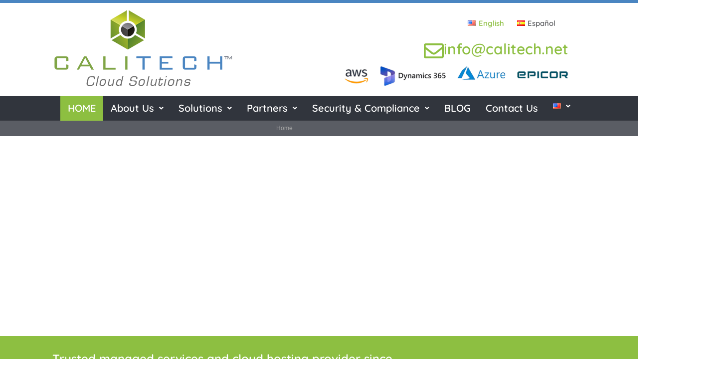

--- FILE ---
content_type: text/html; charset=UTF-8
request_url: https://calitech.net/en/
body_size: 21965
content:
<!DOCTYPE html>
<html dir="ltr" lang="en-US" prefix="og: https://ogp.me/ns#">
<head>
	<meta charset="UTF-8" />
	<meta name="viewport" content="width=device-width, initial-scale=1" />
	<link rel="profile" href="http://gmpg.org/xfn/11" />
	<link rel="pingback" href="https://calitech.net/xmlrpc.php" />
	<title>HOME - Calitech™ Cloud Managed and Cloud Hosting Services</title>

		<!-- All in One SEO 4.9.3 - aioseo.com -->
	<meta name="description" content="Trusted managed services and cloud hosting provider since 2004. Call us to find out how we can set up your cloud computing environment quickly and securely." />
	<meta name="robots" content="max-image-preview:large" />
	<link rel="canonical" href="https://calitech.net/en/" />
	<meta name="generator" content="All in One SEO (AIOSEO) 4.9.3" />
		<meta property="og:locale" content="en_US" />
		<meta property="og:site_name" content="Calitech Cloud Managed and Cloud Hosting Services - Microsoft Dynamics, Azure, Oracle, Citrix, Dynamics on The Go" />
		<meta property="og:type" content="website" />
		<meta property="og:title" content="HOME - Calitech™ Cloud Managed and Cloud Hosting Services" />
		<meta property="og:description" content="Trusted managed services and cloud hosting provider since 2004. Call us to find out how we can set up your cloud computing environment quickly and securely." />
		<meta property="og:url" content="https://calitech.net/en/" />
		<meta property="og:image" content="https://calitech.net/wp-content/uploads/2023/11/logo-es.webp" />
		<meta property="og:image:secure_url" content="https://calitech.net/wp-content/uploads/2023/11/logo-es.webp" />
		<meta name="twitter:card" content="summary_large_image" />
		<meta name="twitter:title" content="HOME - Calitech™ Cloud Managed and Cloud Hosting Services" />
		<meta name="twitter:description" content="Trusted managed services and cloud hosting provider since 2004. Call us to find out how we can set up your cloud computing environment quickly and securely." />
		<meta name="twitter:image" content="https://calitech.net/wp-content/uploads/2023/11/logo-es.webp" />
		<script type="application/ld+json" class="aioseo-schema">
			{"@context":"https:\/\/schema.org","@graph":[{"@type":"BreadcrumbList","@id":"https:\/\/calitech.net\/en\/#breadcrumblist","itemListElement":[{"@type":"ListItem","@id":"https:\/\/calitech.net#listItem","position":1,"name":"Home"}]},{"@type":"Organization","@id":"https:\/\/calitech.net\/#organization","name":"Calitech Cloud Managed and Cloud Hosting Services","description":"Microsoft Dynamics, Azure, Oracle, Citrix, Dynamics on The Go","url":"https:\/\/calitech.net\/","telephone":"+18003259974","logo":{"@type":"ImageObject","url":"https:\/\/calitech.net\/wp-content\/uploads\/2023\/11\/logo-en.webp","@id":"https:\/\/calitech.net\/en\/#organizationLogo","width":361,"height":156},"image":{"@id":"https:\/\/calitech.net\/en\/#organizationLogo"}},{"@type":"WebPage","@id":"https:\/\/calitech.net\/en\/#webpage","url":"https:\/\/calitech.net\/en\/","name":"HOME - Calitech\u2122 Cloud Managed and Cloud Hosting Services","description":"Trusted managed services and cloud hosting provider since 2004. Call us to find out how we can set up your cloud computing environment quickly and securely.","inLanguage":"en-US","isPartOf":{"@id":"https:\/\/calitech.net\/#website"},"breadcrumb":{"@id":"https:\/\/calitech.net\/en\/#breadcrumblist"},"datePublished":"2023-11-10T02:14:28+00:00","dateModified":"2025-08-22T22:35:16+00:00"},{"@type":"WebSite","@id":"https:\/\/calitech.net\/#website","url":"https:\/\/calitech.net\/","name":"Calitech Cloud Managed and Cloud Hosting Services","description":"Microsoft Dynamics, Azure, Oracle, Citrix, Dynamics on The Go","inLanguage":"en-US","publisher":{"@id":"https:\/\/calitech.net\/#organization"}}]}
		</script>
		<!-- All in One SEO -->

<link rel="alternate" href="https://calitech.net/en/" hreflang="en" />
<link rel="alternate" href="https://calitech.net/es/" hreflang="es" />
<link rel="alternate" href="https://calitech.net/" hreflang="x-default" />
<link rel="alternate" type="application/rss+xml" title="Calitech Cloud Managed and Cloud Hosting Services &raquo; Feed" href="https://calitech.net/en/feed/" />
<link rel="alternate" type="application/rss+xml" title="Calitech Cloud Managed and Cloud Hosting Services &raquo; Comments Feed" href="https://calitech.net/en/comments/feed/" />
<link rel="alternate" title="oEmbed (JSON)" type="application/json+oembed" href="https://calitech.net/wp-json/oembed/1.0/embed?url=https%3A%2F%2Fcalitech.net%2Fen%2F&#038;lang=en" />
<link rel="alternate" title="oEmbed (XML)" type="text/xml+oembed" href="https://calitech.net/wp-json/oembed/1.0/embed?url=https%3A%2F%2Fcalitech.net%2Fen%2F&#038;format=xml&#038;lang=en" />
<style id='wp-img-auto-sizes-contain-inline-css'>
img:is([sizes=auto i],[sizes^="auto," i]){contain-intrinsic-size:3000px 1500px}
/*# sourceURL=wp-img-auto-sizes-contain-inline-css */
</style>

<link rel='stylesheet' id='hfe-widgets-style-css' href='https://calitech.net/wp-content/plugins/header-footer-elementor/inc/widgets-css/frontend.css?ver=2.8.1' media='all' />
<style id='wp-emoji-styles-inline-css'>

	img.wp-smiley, img.emoji {
		display: inline !important;
		border: none !important;
		box-shadow: none !important;
		height: 1em !important;
		width: 1em !important;
		margin: 0 0.07em !important;
		vertical-align: -0.1em !important;
		background: none !important;
		padding: 0 !important;
	}
/*# sourceURL=wp-emoji-styles-inline-css */
</style>
<link rel='stylesheet' id='aioseo/css/src/vue/standalone/blocks/table-of-contents/global.scss-css' href='https://calitech.net/wp-content/plugins/all-in-one-seo-pack/dist/Lite/assets/css/table-of-contents/global.e90f6d47.css?ver=4.9.3' media='all' />
<style id='global-styles-inline-css'>
:root{--wp--preset--aspect-ratio--square: 1;--wp--preset--aspect-ratio--4-3: 4/3;--wp--preset--aspect-ratio--3-4: 3/4;--wp--preset--aspect-ratio--3-2: 3/2;--wp--preset--aspect-ratio--2-3: 2/3;--wp--preset--aspect-ratio--16-9: 16/9;--wp--preset--aspect-ratio--9-16: 9/16;--wp--preset--color--black: #000000;--wp--preset--color--cyan-bluish-gray: #abb8c3;--wp--preset--color--white: #ffffff;--wp--preset--color--pale-pink: #f78da7;--wp--preset--color--vivid-red: #cf2e2e;--wp--preset--color--luminous-vivid-orange: #ff6900;--wp--preset--color--luminous-vivid-amber: #fcb900;--wp--preset--color--light-green-cyan: #7bdcb5;--wp--preset--color--vivid-green-cyan: #00d084;--wp--preset--color--pale-cyan-blue: #8ed1fc;--wp--preset--color--vivid-cyan-blue: #0693e3;--wp--preset--color--vivid-purple: #9b51e0;--wp--preset--gradient--vivid-cyan-blue-to-vivid-purple: linear-gradient(135deg,rgb(6,147,227) 0%,rgb(155,81,224) 100%);--wp--preset--gradient--light-green-cyan-to-vivid-green-cyan: linear-gradient(135deg,rgb(122,220,180) 0%,rgb(0,208,130) 100%);--wp--preset--gradient--luminous-vivid-amber-to-luminous-vivid-orange: linear-gradient(135deg,rgb(252,185,0) 0%,rgb(255,105,0) 100%);--wp--preset--gradient--luminous-vivid-orange-to-vivid-red: linear-gradient(135deg,rgb(255,105,0) 0%,rgb(207,46,46) 100%);--wp--preset--gradient--very-light-gray-to-cyan-bluish-gray: linear-gradient(135deg,rgb(238,238,238) 0%,rgb(169,184,195) 100%);--wp--preset--gradient--cool-to-warm-spectrum: linear-gradient(135deg,rgb(74,234,220) 0%,rgb(151,120,209) 20%,rgb(207,42,186) 40%,rgb(238,44,130) 60%,rgb(251,105,98) 80%,rgb(254,248,76) 100%);--wp--preset--gradient--blush-light-purple: linear-gradient(135deg,rgb(255,206,236) 0%,rgb(152,150,240) 100%);--wp--preset--gradient--blush-bordeaux: linear-gradient(135deg,rgb(254,205,165) 0%,rgb(254,45,45) 50%,rgb(107,0,62) 100%);--wp--preset--gradient--luminous-dusk: linear-gradient(135deg,rgb(255,203,112) 0%,rgb(199,81,192) 50%,rgb(65,88,208) 100%);--wp--preset--gradient--pale-ocean: linear-gradient(135deg,rgb(255,245,203) 0%,rgb(182,227,212) 50%,rgb(51,167,181) 100%);--wp--preset--gradient--electric-grass: linear-gradient(135deg,rgb(202,248,128) 0%,rgb(113,206,126) 100%);--wp--preset--gradient--midnight: linear-gradient(135deg,rgb(2,3,129) 0%,rgb(40,116,252) 100%);--wp--preset--font-size--small: 13px;--wp--preset--font-size--medium: 20px;--wp--preset--font-size--large: 36px;--wp--preset--font-size--x-large: 42px;--wp--preset--spacing--20: 0.44rem;--wp--preset--spacing--30: 0.67rem;--wp--preset--spacing--40: 1rem;--wp--preset--spacing--50: 1.5rem;--wp--preset--spacing--60: 2.25rem;--wp--preset--spacing--70: 3.38rem;--wp--preset--spacing--80: 5.06rem;--wp--preset--shadow--natural: 6px 6px 9px rgba(0, 0, 0, 0.2);--wp--preset--shadow--deep: 12px 12px 50px rgba(0, 0, 0, 0.4);--wp--preset--shadow--sharp: 6px 6px 0px rgba(0, 0, 0, 0.2);--wp--preset--shadow--outlined: 6px 6px 0px -3px rgb(255, 255, 255), 6px 6px rgb(0, 0, 0);--wp--preset--shadow--crisp: 6px 6px 0px rgb(0, 0, 0);}:root { --wp--style--global--content-size: 800px;--wp--style--global--wide-size: 1200px; }:where(body) { margin: 0; }.wp-site-blocks > .alignleft { float: left; margin-right: 2em; }.wp-site-blocks > .alignright { float: right; margin-left: 2em; }.wp-site-blocks > .aligncenter { justify-content: center; margin-left: auto; margin-right: auto; }:where(.wp-site-blocks) > * { margin-block-start: 24px; margin-block-end: 0; }:where(.wp-site-blocks) > :first-child { margin-block-start: 0; }:where(.wp-site-blocks) > :last-child { margin-block-end: 0; }:root { --wp--style--block-gap: 24px; }:root :where(.is-layout-flow) > :first-child{margin-block-start: 0;}:root :where(.is-layout-flow) > :last-child{margin-block-end: 0;}:root :where(.is-layout-flow) > *{margin-block-start: 24px;margin-block-end: 0;}:root :where(.is-layout-constrained) > :first-child{margin-block-start: 0;}:root :where(.is-layout-constrained) > :last-child{margin-block-end: 0;}:root :where(.is-layout-constrained) > *{margin-block-start: 24px;margin-block-end: 0;}:root :where(.is-layout-flex){gap: 24px;}:root :where(.is-layout-grid){gap: 24px;}.is-layout-flow > .alignleft{float: left;margin-inline-start: 0;margin-inline-end: 2em;}.is-layout-flow > .alignright{float: right;margin-inline-start: 2em;margin-inline-end: 0;}.is-layout-flow > .aligncenter{margin-left: auto !important;margin-right: auto !important;}.is-layout-constrained > .alignleft{float: left;margin-inline-start: 0;margin-inline-end: 2em;}.is-layout-constrained > .alignright{float: right;margin-inline-start: 2em;margin-inline-end: 0;}.is-layout-constrained > .aligncenter{margin-left: auto !important;margin-right: auto !important;}.is-layout-constrained > :where(:not(.alignleft):not(.alignright):not(.alignfull)){max-width: var(--wp--style--global--content-size);margin-left: auto !important;margin-right: auto !important;}.is-layout-constrained > .alignwide{max-width: var(--wp--style--global--wide-size);}body .is-layout-flex{display: flex;}.is-layout-flex{flex-wrap: wrap;align-items: center;}.is-layout-flex > :is(*, div){margin: 0;}body .is-layout-grid{display: grid;}.is-layout-grid > :is(*, div){margin: 0;}body{padding-top: 0px;padding-right: 0px;padding-bottom: 0px;padding-left: 0px;}a:where(:not(.wp-element-button)){text-decoration: underline;}:root :where(.wp-element-button, .wp-block-button__link){background-color: #32373c;border-width: 0;color: #fff;font-family: inherit;font-size: inherit;font-style: inherit;font-weight: inherit;letter-spacing: inherit;line-height: inherit;padding-top: calc(0.667em + 2px);padding-right: calc(1.333em + 2px);padding-bottom: calc(0.667em + 2px);padding-left: calc(1.333em + 2px);text-decoration: none;text-transform: inherit;}.has-black-color{color: var(--wp--preset--color--black) !important;}.has-cyan-bluish-gray-color{color: var(--wp--preset--color--cyan-bluish-gray) !important;}.has-white-color{color: var(--wp--preset--color--white) !important;}.has-pale-pink-color{color: var(--wp--preset--color--pale-pink) !important;}.has-vivid-red-color{color: var(--wp--preset--color--vivid-red) !important;}.has-luminous-vivid-orange-color{color: var(--wp--preset--color--luminous-vivid-orange) !important;}.has-luminous-vivid-amber-color{color: var(--wp--preset--color--luminous-vivid-amber) !important;}.has-light-green-cyan-color{color: var(--wp--preset--color--light-green-cyan) !important;}.has-vivid-green-cyan-color{color: var(--wp--preset--color--vivid-green-cyan) !important;}.has-pale-cyan-blue-color{color: var(--wp--preset--color--pale-cyan-blue) !important;}.has-vivid-cyan-blue-color{color: var(--wp--preset--color--vivid-cyan-blue) !important;}.has-vivid-purple-color{color: var(--wp--preset--color--vivid-purple) !important;}.has-black-background-color{background-color: var(--wp--preset--color--black) !important;}.has-cyan-bluish-gray-background-color{background-color: var(--wp--preset--color--cyan-bluish-gray) !important;}.has-white-background-color{background-color: var(--wp--preset--color--white) !important;}.has-pale-pink-background-color{background-color: var(--wp--preset--color--pale-pink) !important;}.has-vivid-red-background-color{background-color: var(--wp--preset--color--vivid-red) !important;}.has-luminous-vivid-orange-background-color{background-color: var(--wp--preset--color--luminous-vivid-orange) !important;}.has-luminous-vivid-amber-background-color{background-color: var(--wp--preset--color--luminous-vivid-amber) !important;}.has-light-green-cyan-background-color{background-color: var(--wp--preset--color--light-green-cyan) !important;}.has-vivid-green-cyan-background-color{background-color: var(--wp--preset--color--vivid-green-cyan) !important;}.has-pale-cyan-blue-background-color{background-color: var(--wp--preset--color--pale-cyan-blue) !important;}.has-vivid-cyan-blue-background-color{background-color: var(--wp--preset--color--vivid-cyan-blue) !important;}.has-vivid-purple-background-color{background-color: var(--wp--preset--color--vivid-purple) !important;}.has-black-border-color{border-color: var(--wp--preset--color--black) !important;}.has-cyan-bluish-gray-border-color{border-color: var(--wp--preset--color--cyan-bluish-gray) !important;}.has-white-border-color{border-color: var(--wp--preset--color--white) !important;}.has-pale-pink-border-color{border-color: var(--wp--preset--color--pale-pink) !important;}.has-vivid-red-border-color{border-color: var(--wp--preset--color--vivid-red) !important;}.has-luminous-vivid-orange-border-color{border-color: var(--wp--preset--color--luminous-vivid-orange) !important;}.has-luminous-vivid-amber-border-color{border-color: var(--wp--preset--color--luminous-vivid-amber) !important;}.has-light-green-cyan-border-color{border-color: var(--wp--preset--color--light-green-cyan) !important;}.has-vivid-green-cyan-border-color{border-color: var(--wp--preset--color--vivid-green-cyan) !important;}.has-pale-cyan-blue-border-color{border-color: var(--wp--preset--color--pale-cyan-blue) !important;}.has-vivid-cyan-blue-border-color{border-color: var(--wp--preset--color--vivid-cyan-blue) !important;}.has-vivid-purple-border-color{border-color: var(--wp--preset--color--vivid-purple) !important;}.has-vivid-cyan-blue-to-vivid-purple-gradient-background{background: var(--wp--preset--gradient--vivid-cyan-blue-to-vivid-purple) !important;}.has-light-green-cyan-to-vivid-green-cyan-gradient-background{background: var(--wp--preset--gradient--light-green-cyan-to-vivid-green-cyan) !important;}.has-luminous-vivid-amber-to-luminous-vivid-orange-gradient-background{background: var(--wp--preset--gradient--luminous-vivid-amber-to-luminous-vivid-orange) !important;}.has-luminous-vivid-orange-to-vivid-red-gradient-background{background: var(--wp--preset--gradient--luminous-vivid-orange-to-vivid-red) !important;}.has-very-light-gray-to-cyan-bluish-gray-gradient-background{background: var(--wp--preset--gradient--very-light-gray-to-cyan-bluish-gray) !important;}.has-cool-to-warm-spectrum-gradient-background{background: var(--wp--preset--gradient--cool-to-warm-spectrum) !important;}.has-blush-light-purple-gradient-background{background: var(--wp--preset--gradient--blush-light-purple) !important;}.has-blush-bordeaux-gradient-background{background: var(--wp--preset--gradient--blush-bordeaux) !important;}.has-luminous-dusk-gradient-background{background: var(--wp--preset--gradient--luminous-dusk) !important;}.has-pale-ocean-gradient-background{background: var(--wp--preset--gradient--pale-ocean) !important;}.has-electric-grass-gradient-background{background: var(--wp--preset--gradient--electric-grass) !important;}.has-midnight-gradient-background{background: var(--wp--preset--gradient--midnight) !important;}.has-small-font-size{font-size: var(--wp--preset--font-size--small) !important;}.has-medium-font-size{font-size: var(--wp--preset--font-size--medium) !important;}.has-large-font-size{font-size: var(--wp--preset--font-size--large) !important;}.has-x-large-font-size{font-size: var(--wp--preset--font-size--x-large) !important;}
:root :where(.wp-block-pullquote){font-size: 1.5em;line-height: 1.6;}
/*# sourceURL=global-styles-inline-css */
</style>
<link rel='stylesheet' id='catch-sticky-menu-css' href='https://calitech.net/wp-content/plugins/catch-sticky-menu/public/css/catch-sticky-menu-public.css?ver=1.7.5' media='all' />
<link rel='stylesheet' id='hfe-style-css' href='https://calitech.net/wp-content/plugins/header-footer-elementor/assets/css/header-footer-elementor.css?ver=2.8.1' media='all' />
<link rel='stylesheet' id='hello-elementor-theme-style-css' href='https://calitech.net/wp-content/themes/hello-elementor/assets/css/theme.css?ver=3.4.5' media='all' />
<link rel='stylesheet' id='elementor-frontend-css' href='https://calitech.net/wp-content/plugins/elementor/assets/css/frontend.min.css?ver=3.34.1' media='all' />
<link rel='stylesheet' id='eael-general-css' href='https://calitech.net/wp-content/plugins/essential-addons-for-elementor-lite/assets/front-end/css/view/general.min.css?ver=6.5.7' media='all' />
<link rel='stylesheet' id='eael-12-css' href='https://calitech.net/wp-content/uploads/essential-addons-elementor/eael-12.css?ver=1755902116' media='all' />
<link rel='stylesheet' id='elementor-post-6-css' href='https://calitech.net/wp-content/uploads/elementor/css/post-6.css?ver=1768383414' media='all' />
<link rel='stylesheet' id='font-awesome-5-all-css' href='https://calitech.net/wp-content/plugins/elementor/assets/lib/font-awesome/css/all.min.css?ver=3.34.1' media='all' />
<link rel='stylesheet' id='font-awesome-4-shim-css' href='https://calitech.net/wp-content/plugins/elementor/assets/lib/font-awesome/css/v4-shims.min.css?ver=3.34.1' media='all' />
<link rel='stylesheet' id='widget-heading-css' href='https://calitech.net/wp-content/plugins/elementor/assets/css/widget-heading.min.css?ver=3.34.1' media='all' />
<link rel='stylesheet' id='swiper-css' href='https://calitech.net/wp-content/plugins/elementor/assets/lib/swiper/v8/css/swiper.min.css?ver=8.4.5' media='all' />
<link rel='stylesheet' id='e-swiper-css' href='https://calitech.net/wp-content/plugins/elementor/assets/css/conditionals/e-swiper.min.css?ver=3.34.1' media='all' />
<link rel='stylesheet' id='e-animation-slideInUp-css' href='https://calitech.net/wp-content/plugins/elementor/assets/lib/animations/styles/slideInUp.min.css?ver=3.34.1' media='all' />
<link rel='stylesheet' id='widget-image-css' href='https://calitech.net/wp-content/plugins/elementor/assets/css/widget-image.min.css?ver=3.34.1' media='all' />
<link rel='stylesheet' id='widget-tabs-css' href='https://calitech.net/wp-content/plugins/elementor/assets/css/widget-tabs.min.css?ver=3.34.1' media='all' />
<link rel='stylesheet' id='elementor-post-12-css' href='https://calitech.net/wp-content/uploads/elementor/css/post-12.css?ver=1768383429' media='all' />
<link rel='stylesheet' id='eael-51-css' href='https://calitech.net/wp-content/uploads/essential-addons-elementor/eael-51.css?ver=1755902116' media='all' />
<link rel='stylesheet' id='elementor-post-51-css' href='https://calitech.net/wp-content/uploads/elementor/css/post-51.css?ver=1768383414' media='all' />
<link rel='stylesheet' id='eael-100-css' href='https://calitech.net/wp-content/uploads/essential-addons-elementor/eael-100.css?ver=1755902116' media='all' />
<link rel='stylesheet' id='elementor-post-100-css' href='https://calitech.net/wp-content/uploads/elementor/css/post-100.css?ver=1768383415' media='all' />
<link rel='stylesheet' id='hello-elementor-css' href='https://calitech.net/wp-content/themes/hello-elementor/assets/css/reset.css?ver=3.4.5' media='all' />
<link rel='stylesheet' id='hello-elementor-header-footer-css' href='https://calitech.net/wp-content/themes/hello-elementor/assets/css/header-footer.css?ver=3.4.5' media='all' />
<link rel='stylesheet' id='hfe-elementor-icons-css' href='https://calitech.net/wp-content/plugins/elementor/assets/lib/eicons/css/elementor-icons.min.css?ver=5.34.0' media='all' />
<link rel='stylesheet' id='hfe-icons-list-css' href='https://calitech.net/wp-content/plugins/elementor/assets/css/widget-icon-list.min.css?ver=3.24.3' media='all' />
<link rel='stylesheet' id='hfe-social-icons-css' href='https://calitech.net/wp-content/plugins/elementor/assets/css/widget-social-icons.min.css?ver=3.24.0' media='all' />
<link rel='stylesheet' id='hfe-social-share-icons-brands-css' href='https://calitech.net/wp-content/plugins/elementor/assets/lib/font-awesome/css/brands.css?ver=5.15.3' media='all' />
<link rel='stylesheet' id='hfe-social-share-icons-fontawesome-css' href='https://calitech.net/wp-content/plugins/elementor/assets/lib/font-awesome/css/fontawesome.css?ver=5.15.3' media='all' />
<link rel='stylesheet' id='hfe-nav-menu-icons-css' href='https://calitech.net/wp-content/plugins/elementor/assets/lib/font-awesome/css/solid.css?ver=5.15.3' media='all' />
<link rel='stylesheet' id='elementor-gf-local-quicksand-css' href='https://calitech.net/wp-content/uploads/elementor/google-fonts/css/quicksand.css?ver=1742287023' media='all' />
<script src="https://calitech.net/wp-includes/js/jquery/jquery.min.js?ver=3.7.1" id="jquery-core-js"></script>
<script src="https://calitech.net/wp-includes/js/jquery/jquery-migrate.min.js?ver=3.4.1" id="jquery-migrate-js"></script>
<script id="jquery-js-after">
!function($){"use strict";$(document).ready(function(){$(this).scrollTop()>100&&$(".hfe-scroll-to-top-wrap").removeClass("hfe-scroll-to-top-hide"),$(window).scroll(function(){$(this).scrollTop()<100?$(".hfe-scroll-to-top-wrap").fadeOut(300):$(".hfe-scroll-to-top-wrap").fadeIn(300)}),$(".hfe-scroll-to-top-wrap").on("click",function(){$("html, body").animate({scrollTop:0},300);return!1})})}(jQuery);
!function($){'use strict';$(document).ready(function(){var bar=$('.hfe-reading-progress-bar');if(!bar.length)return;$(window).on('scroll',function(){var s=$(window).scrollTop(),d=$(document).height()-$(window).height(),p=d? s/d*100:0;bar.css('width',p+'%')});});}(jQuery);
//# sourceURL=jquery-js-after
</script>
<script id="catch-sticky-menu-js-extra">
var sticky_object = {"sticky_desktop_menu_selector":"#menu-desktop-jas","sticky_mobile_menu_selector":"#menu-mobile-jas","sticky_background_color":"","sticky_text_color":"","sticky_z_index":"199","sticky_opacity":"1","sticky_desktop_font_size":"","sticky_mobile_font_size":"","enable_only_on_home":"0","status":"0"};
//# sourceURL=catch-sticky-menu-js-extra
</script>
<script src="https://calitech.net/wp-content/plugins/catch-sticky-menu/public/js/catch-sticky-menu-public.js?ver=1.7.5" id="catch-sticky-menu-js"></script>
<script src="https://calitech.net/wp-content/plugins/elementor/assets/lib/font-awesome/js/v4-shims.min.js?ver=3.34.1" id="font-awesome-4-shim-js"></script>
<link rel="https://api.w.org/" href="https://calitech.net/wp-json/" /><link rel="alternate" title="JSON" type="application/json" href="https://calitech.net/wp-json/wp/v2/pages/12" /><link rel="EditURI" type="application/rsd+xml" title="RSD" href="https://calitech.net/xmlrpc.php?rsd" />
<meta name="generator" content="WordPress 6.9" />
<link rel='shortlink' href='https://calitech.net/' />
<meta name="generator" content="Elementor 3.34.1; features: e_font_icon_svg, additional_custom_breakpoints; settings: css_print_method-external, google_font-enabled, font_display-auto">
			<style>
				.e-con.e-parent:nth-of-type(n+4):not(.e-lazyloaded):not(.e-no-lazyload),
				.e-con.e-parent:nth-of-type(n+4):not(.e-lazyloaded):not(.e-no-lazyload) * {
					background-image: none !important;
				}
				@media screen and (max-height: 1024px) {
					.e-con.e-parent:nth-of-type(n+3):not(.e-lazyloaded):not(.e-no-lazyload),
					.e-con.e-parent:nth-of-type(n+3):not(.e-lazyloaded):not(.e-no-lazyload) * {
						background-image: none !important;
					}
				}
				@media screen and (max-height: 640px) {
					.e-con.e-parent:nth-of-type(n+2):not(.e-lazyloaded):not(.e-no-lazyload),
					.e-con.e-parent:nth-of-type(n+2):not(.e-lazyloaded):not(.e-no-lazyload) * {
						background-image: none !important;
					}
				}
			</style>
			<link rel="icon" href="https://calitech.net/wp-content/uploads/2023/11/cropped-favicon-sp-32x32.webp" sizes="32x32" />
<link rel="icon" href="https://calitech.net/wp-content/uploads/2023/11/cropped-favicon-sp-192x192.webp" sizes="192x192" />
<link rel="apple-touch-icon" href="https://calitech.net/wp-content/uploads/2023/11/cropped-favicon-sp-180x180.webp" />
<meta name="msapplication-TileImage" content="https://calitech.net/wp-content/uploads/2023/11/cropped-favicon-sp-270x270.webp" />
		<style id="wp-custom-css">
			/* Removing undesired underline */
.page-content a {
    text-decoration: none;
}

/* CF7 label top space - HOME EN */
.elementor-12 .elementor-element.elementor-element-9a3abcd .eael-contact-form-7 .wpcf7-form label, .elementor-12 .elementor-element.elementor-element-9a3abcd .eael-contact-form-7 .wpcf7-form .wpcf7-quiz-label {
    margin-bottom: 8px;
    margin-top: 15px;
}

/* CF7 label top space - CONTACT EN */
.elementor-272 .elementor-element.elementor-element-f1d2dd5 .eael-contact-form-7 .wpcf7-form label, .elementor-272 .elementor-element.elementor-element-f1d2dd5 .eael-contact-form-7 .wpcf7-form .wpcf7-quiz-label {
    margin-bottom: 8px;
    margin-top: 15px;
}

/* CF7 label top space - HOME SP */
.elementor-1734 .elementor-element.elementor-element-2be1b2f .eael-contact-form-7 .wpcf7-form label, .elementor-1734 .elementor-element.elementor-element-2be1b2f .eael-contact-form-7 .wpcf7-form .wpcf7-quiz-label {
    margin-bottom: 8px;
    margin-top: 15px;
}

/* CF7 label top space - CONTACT SP */
.elementor-1859 .elementor-element.elementor-element-87ec2b9 .eael-contact-form-7 .wpcf7-form label, .elementor-1859 .elementor-element.elementor-element-87ec2b9 .eael-contact-form-7 .wpcf7-form .wpcf7-quiz-label {
    margin-bottom: 8px;
    margin-top: 15px;
}		</style>
		</head>

<body class="home wp-singular page-template-default page page-id-12 wp-custom-logo wp-embed-responsive wp-theme-hello-elementor ehf-header ehf-footer ehf-template-hello-elementor ehf-stylesheet-hello-elementor hello-elementor-default elementor-default elementor-kit-6 elementor-page elementor-page-12">
<div id="page" class="hfeed site">

		<header id="masthead" itemscope="itemscope" itemtype="https://schema.org/WPHeader">
			<p class="main-title bhf-hidden" itemprop="headline"><a href="https://calitech.net" title="Calitech Cloud Managed and Cloud Hosting Services" rel="home">Calitech Cloud Managed and Cloud Hosting Services</a></p>
					<div data-elementor-type="wp-post" data-elementor-id="51" class="elementor elementor-51">
						<section class="elementor-section elementor-top-section elementor-element elementor-element-72e604b elementor-hidden-mobile elementor-hidden-tablet elementor-section-boxed elementor-section-height-default elementor-section-height-default" data-id="72e604b" data-element_type="section">
							<div class="elementor-background-overlay"></div>
							<div class="elementor-container elementor-column-gap-default">
					<div class="elementor-column elementor-col-50 elementor-top-column elementor-element elementor-element-5532ecc" data-id="5532ecc" data-element_type="column">
			<div class="elementor-widget-wrap elementor-element-populated">
						<div class="elementor-element elementor-element-eaad2e9 elementor-widget elementor-widget-image" data-id="eaad2e9" data-element_type="widget" data-widget_type="image.default">
				<div class="elementor-widget-container">
																<a href="https://calitech.net/en/">
							<img fetchpriority="high" width="361" height="156" src="https://calitech.net/wp-content/uploads/2023/11/logo-en.png" class="attachment-large size-large wp-image-62" alt="Logo Calitech™ en" srcset="https://calitech.net/wp-content/uploads/2023/11/logo-en.png 361w, https://calitech.net/wp-content/uploads/2023/11/logo-en-300x130.png 300w" sizes="(max-width: 361px) 100vw, 361px" />								</a>
															</div>
				</div>
					</div>
		</div>
				<div class="elementor-column elementor-col-50 elementor-top-column elementor-element elementor-element-2aee4a9" data-id="2aee4a9" data-element_type="column">
			<div class="elementor-widget-wrap elementor-element-populated">
						<div class="elementor-element elementor-element-ea40ab2 elementor-hidden-tablet elementor-hidden-mobile eael_simple_menu_hamburger_disable_selected_menu_no eael-simple-menu-hamburger-align-right eael-hamburger--tablet elementor-widget elementor-widget-eael-simple-menu" data-id="ea40ab2" data-element_type="widget" data-widget_type="eael-simple-menu.default">
				<div class="elementor-widget-container">
					<style>
                        @media screen and (max-width: 1024px) {
                            .eael-hamburger--tablet {
                                .eael-simple-menu-horizontal,
                                .eael-simple-menu-vertical {
                                    display: none;
                                }
                            }
                            .eael-hamburger--tablet {
                                .eael-simple-menu-container .eael-simple-menu-toggle {
                                    display: block;
                                }
                            }
                        }
                    </style>            <div data-hamburger-icon="&lt;svg aria-hidden=&quot;true&quot; class=&quot;e-font-icon-svg e-fas-bars&quot; viewBox=&quot;0 0 448 512&quot; xmlns=&quot;http://www.w3.org/2000/svg&quot;&gt;&lt;path d=&quot;M16 132h416c8.837 0 16-7.163 16-16V76c0-8.837-7.163-16-16-16H16C7.163 60 0 67.163 0 76v40c0 8.837 7.163 16 16 16zm0 160h416c8.837 0 16-7.163 16-16v-40c0-8.837-7.163-16-16-16H16c-8.837 0-16 7.163-16 16v40c0 8.837 7.163 16 16 16zm0 160h416c8.837 0 16-7.163 16-16v-40c0-8.837-7.163-16-16-16H16c-8.837 0-16 7.163-16 16v40c0 8.837 7.163 16 16 16z&quot;&gt;&lt;/path&gt;&lt;/svg&gt;" data-indicator-icon="&lt;svg aria-hidden=&quot;true&quot; class=&quot;e-font-icon-svg e-fas-angle-down&quot; viewBox=&quot;0 0 320 512&quot; xmlns=&quot;http://www.w3.org/2000/svg&quot;&gt;&lt;path d=&quot;M143 352.3L7 216.3c-9.4-9.4-9.4-24.6 0-33.9l22.6-22.6c9.4-9.4 24.6-9.4 33.9 0l96.4 96.4 96.4-96.4c9.4-9.4 24.6-9.4 33.9 0l22.6 22.6c9.4 9.4 9.4 24.6 0 33.9l-136 136c-9.2 9.4-24.4 9.4-33.8 0z&quot;&gt;&lt;/path&gt;&lt;/svg&gt;" data-dropdown-indicator-icon="&lt;svg class=&quot;e-font-icon-svg e-fas-angle-down&quot; viewBox=&quot;0 0 320 512&quot; xmlns=&quot;http://www.w3.org/2000/svg&quot;&gt;&lt;path d=&quot;M143 352.3L7 216.3c-9.4-9.4-9.4-24.6 0-33.9l22.6-22.6c9.4-9.4 24.6-9.4 33.9 0l96.4 96.4 96.4-96.4c9.4-9.4 24.6-9.4 33.9 0l22.6 22.6c9.4 9.4 9.4 24.6 0 33.9l-136 136c-9.2 9.4-24.4 9.4-33.8 0z&quot;&gt;&lt;/path&gt;&lt;/svg&gt;" class="eael-simple-menu-container eael-simple-menu-align-right eael-simple-menu-dropdown-align-left preset-2" data-hamburger-breakpoints="{&quot;mobile&quot;:&quot;Mobile Portrait (&gt; 767px)&quot;,&quot;tablet&quot;:&quot;Tablet Portrait (&gt; 1024px)&quot;,&quot;desktop&quot;:&quot;Desktop (&gt; 2400px)&quot;,&quot;none&quot;:&quot;None&quot;}" data-hamburger-device="tablet">
                <ul id="menu-menu-alone-en" class="eael-simple-menu eael-simple-menu-dropdown-animate-to-top eael-simple-menu-indicator eael-simple-menu-horizontal"><li id="menu-item-4314-en" class="lang-item lang-item-2 lang-item-en current-lang lang-item-first menu-item menu-item-type-custom menu-item-object-custom current_page_item menu-item-home menu-item-4314-en"><a href="https://calitech.net/en/" hreflang="en-US" lang="en-US"><img src="[data-uri]" alt="" width="16" height="11" style="width: 16px; height: 11px;" /><span style="margin-left:0.3em;">English</span></a></li>
<li id="menu-item-4314-es" class="lang-item lang-item-5 lang-item-es menu-item menu-item-type-custom menu-item-object-custom menu-item-4314-es"><a href="https://calitech.net/es/" hreflang="es-CO" lang="es-CO"><img src="[data-uri]" alt="" width="16" height="11" style="width: 16px; height: 11px;" /><span style="margin-left:0.3em;">Español</span></a></li>
</ul>                <button class="eael-simple-menu-toggle">
                    <span class="sr-only ">Hamburger Toggle Menu</span>
                    <svg aria-hidden="true" class="e-font-icon-svg e-fas-bars" viewBox="0 0 448 512" xmlns="http://www.w3.org/2000/svg"><path d="M16 132h416c8.837 0 16-7.163 16-16V76c0-8.837-7.163-16-16-16H16C7.163 60 0 67.163 0 76v40c0 8.837 7.163 16 16 16zm0 160h416c8.837 0 16-7.163 16-16v-40c0-8.837-7.163-16-16-16H16c-8.837 0-16 7.163-16 16v40c0 8.837 7.163 16 16 16zm0 160h416c8.837 0 16-7.163 16-16v-40c0-8.837-7.163-16-16-16H16c-8.837 0-16 7.163-16 16v40c0 8.837 7.163 16 16 16z"></path></svg>                </button>
            </div>
            				</div>
				</div>
				<div class="elementor-element elementor-element-f64a6b0 elementor-position-inline-start elementor-tablet-position-inline-start elementor-widget__width-auto elementor-view-default elementor-mobile-position-block-start elementor-widget elementor-widget-icon-box" data-id="f64a6b0" data-element_type="widget" data-widget_type="icon-box.default">
				<div class="elementor-widget-container">
							<div class="elementor-icon-box-wrapper">

						<div class="elementor-icon-box-icon">
				<a href="mailto:info@calitech.net" class="elementor-icon" tabindex="-1" aria-label="info@calitech.net">
				<svg aria-hidden="true" class="e-font-icon-svg e-far-envelope" viewBox="0 0 512 512" xmlns="http://www.w3.org/2000/svg"><path d="M464 64H48C21.49 64 0 85.49 0 112v288c0 26.51 21.49 48 48 48h416c26.51 0 48-21.49 48-48V112c0-26.51-21.49-48-48-48zm0 48v40.805c-22.422 18.259-58.168 46.651-134.587 106.49-16.841 13.247-50.201 45.072-73.413 44.701-23.208.375-56.579-31.459-73.413-44.701C106.18 199.465 70.425 171.067 48 152.805V112h416zM48 400V214.398c22.914 18.251 55.409 43.862 104.938 82.646 21.857 17.205 60.134 55.186 103.062 54.955 42.717.231 80.509-37.199 103.053-54.947 49.528-38.783 82.032-64.401 104.947-82.653V400H48z"></path></svg>				</a>
			</div>
			
						<div class="elementor-icon-box-content">

									<h3 class="elementor-icon-box-title">
						<a href="mailto:info@calitech.net" >
							info@calitech.net						</a>
					</h3>
				
				
			</div>
			
		</div>
						</div>
				</div>
				<div class="elementor-element elementor-element-7e63eba elementor-widget elementor-widget-image" data-id="7e63eba" data-element_type="widget" data-widget_type="image.default">
				<div class="elementor-widget-container">
															<img src="https://calitech.net/wp-content/uploads/elementor/thumbs/header-logos-lineup-en-qg0bs0gs5vea0ydjrqj16j9rpd2l9nszrgj9p4lxqo.webp" title="Calitech™ header logos en" alt="Calitech™ header logos en" loading="lazy" />															</div>
				</div>
					</div>
		</div>
					</div>
		</section>
				<section class="elementor-section elementor-top-section elementor-element elementor-element-3f735fe elementor-section-full_width elementor-hidden-mobile elementor-hidden-tablet elementor-section-height-default elementor-section-height-default" data-id="3f735fe" data-element_type="section" id="menu-desktop-jas" data-settings="{&quot;background_background&quot;:&quot;classic&quot;}">
						<div class="elementor-container elementor-column-gap-default">
					<div class="elementor-column elementor-col-100 elementor-top-column elementor-element elementor-element-4cb108f" data-id="4cb108f" data-element_type="column">
			<div class="elementor-widget-wrap elementor-element-populated">
						<div class="elementor-element elementor-element-1f4ec0e hfe-nav-menu__align-center hfe-submenu-icon-arrow hfe-submenu-animation-none hfe-link-redirect-child hfe-nav-menu__breakpoint-tablet elementor-widget elementor-widget-navigation-menu" data-id="1f4ec0e" data-element_type="widget" data-settings="{&quot;toggle_size_tablet&quot;:{&quot;unit&quot;:&quot;px&quot;,&quot;size&quot;:40,&quot;sizes&quot;:[]},&quot;width_dropdown_item&quot;:{&quot;unit&quot;:&quot;px&quot;,&quot;size&quot;:340,&quot;sizes&quot;:[]},&quot;padding_horizontal_dropdown_item&quot;:{&quot;unit&quot;:&quot;px&quot;,&quot;size&quot;:25,&quot;sizes&quot;:[]},&quot;padding_vertical_dropdown_item&quot;:{&quot;unit&quot;:&quot;px&quot;,&quot;size&quot;:8,&quot;sizes&quot;:[]},&quot;padding_horizontal_menu_item&quot;:{&quot;unit&quot;:&quot;px&quot;,&quot;size&quot;:15,&quot;sizes&quot;:[]},&quot;padding_horizontal_menu_item_tablet&quot;:{&quot;unit&quot;:&quot;px&quot;,&quot;size&quot;:&quot;&quot;,&quot;sizes&quot;:[]},&quot;padding_horizontal_menu_item_mobile&quot;:{&quot;unit&quot;:&quot;px&quot;,&quot;size&quot;:&quot;&quot;,&quot;sizes&quot;:[]},&quot;padding_vertical_menu_item&quot;:{&quot;unit&quot;:&quot;px&quot;,&quot;size&quot;:15,&quot;sizes&quot;:[]},&quot;padding_vertical_menu_item_tablet&quot;:{&quot;unit&quot;:&quot;px&quot;,&quot;size&quot;:&quot;&quot;,&quot;sizes&quot;:[]},&quot;padding_vertical_menu_item_mobile&quot;:{&quot;unit&quot;:&quot;px&quot;,&quot;size&quot;:&quot;&quot;,&quot;sizes&quot;:[]},&quot;menu_space_between&quot;:{&quot;unit&quot;:&quot;px&quot;,&quot;size&quot;:&quot;&quot;,&quot;sizes&quot;:[]},&quot;menu_space_between_tablet&quot;:{&quot;unit&quot;:&quot;px&quot;,&quot;size&quot;:&quot;&quot;,&quot;sizes&quot;:[]},&quot;menu_space_between_mobile&quot;:{&quot;unit&quot;:&quot;px&quot;,&quot;size&quot;:&quot;&quot;,&quot;sizes&quot;:[]},&quot;menu_row_space&quot;:{&quot;unit&quot;:&quot;px&quot;,&quot;size&quot;:&quot;&quot;,&quot;sizes&quot;:[]},&quot;menu_row_space_tablet&quot;:{&quot;unit&quot;:&quot;px&quot;,&quot;size&quot;:&quot;&quot;,&quot;sizes&quot;:[]},&quot;menu_row_space_mobile&quot;:{&quot;unit&quot;:&quot;px&quot;,&quot;size&quot;:&quot;&quot;,&quot;sizes&quot;:[]},&quot;dropdown_border_radius&quot;:{&quot;unit&quot;:&quot;px&quot;,&quot;top&quot;:&quot;&quot;,&quot;right&quot;:&quot;&quot;,&quot;bottom&quot;:&quot;&quot;,&quot;left&quot;:&quot;&quot;,&quot;isLinked&quot;:true},&quot;dropdown_border_radius_tablet&quot;:{&quot;unit&quot;:&quot;px&quot;,&quot;top&quot;:&quot;&quot;,&quot;right&quot;:&quot;&quot;,&quot;bottom&quot;:&quot;&quot;,&quot;left&quot;:&quot;&quot;,&quot;isLinked&quot;:true},&quot;dropdown_border_radius_mobile&quot;:{&quot;unit&quot;:&quot;px&quot;,&quot;top&quot;:&quot;&quot;,&quot;right&quot;:&quot;&quot;,&quot;bottom&quot;:&quot;&quot;,&quot;left&quot;:&quot;&quot;,&quot;isLinked&quot;:true},&quot;width_dropdown_item_tablet&quot;:{&quot;unit&quot;:&quot;px&quot;,&quot;size&quot;:&quot;&quot;,&quot;sizes&quot;:[]},&quot;width_dropdown_item_mobile&quot;:{&quot;unit&quot;:&quot;px&quot;,&quot;size&quot;:&quot;&quot;,&quot;sizes&quot;:[]},&quot;padding_horizontal_dropdown_item_tablet&quot;:{&quot;unit&quot;:&quot;px&quot;,&quot;size&quot;:&quot;&quot;,&quot;sizes&quot;:[]},&quot;padding_horizontal_dropdown_item_mobile&quot;:{&quot;unit&quot;:&quot;px&quot;,&quot;size&quot;:&quot;&quot;,&quot;sizes&quot;:[]},&quot;padding_vertical_dropdown_item_tablet&quot;:{&quot;unit&quot;:&quot;px&quot;,&quot;size&quot;:&quot;&quot;,&quot;sizes&quot;:[]},&quot;padding_vertical_dropdown_item_mobile&quot;:{&quot;unit&quot;:&quot;px&quot;,&quot;size&quot;:&quot;&quot;,&quot;sizes&quot;:[]},&quot;distance_from_menu&quot;:{&quot;unit&quot;:&quot;px&quot;,&quot;size&quot;:&quot;&quot;,&quot;sizes&quot;:[]},&quot;distance_from_menu_tablet&quot;:{&quot;unit&quot;:&quot;px&quot;,&quot;size&quot;:&quot;&quot;,&quot;sizes&quot;:[]},&quot;distance_from_menu_mobile&quot;:{&quot;unit&quot;:&quot;px&quot;,&quot;size&quot;:&quot;&quot;,&quot;sizes&quot;:[]},&quot;toggle_size&quot;:{&quot;unit&quot;:&quot;px&quot;,&quot;size&quot;:&quot;&quot;,&quot;sizes&quot;:[]},&quot;toggle_size_mobile&quot;:{&quot;unit&quot;:&quot;px&quot;,&quot;size&quot;:&quot;&quot;,&quot;sizes&quot;:[]},&quot;toggle_border_width&quot;:{&quot;unit&quot;:&quot;px&quot;,&quot;size&quot;:&quot;&quot;,&quot;sizes&quot;:[]},&quot;toggle_border_width_tablet&quot;:{&quot;unit&quot;:&quot;px&quot;,&quot;size&quot;:&quot;&quot;,&quot;sizes&quot;:[]},&quot;toggle_border_width_mobile&quot;:{&quot;unit&quot;:&quot;px&quot;,&quot;size&quot;:&quot;&quot;,&quot;sizes&quot;:[]},&quot;toggle_border_radius&quot;:{&quot;unit&quot;:&quot;px&quot;,&quot;size&quot;:&quot;&quot;,&quot;sizes&quot;:[]},&quot;toggle_border_radius_tablet&quot;:{&quot;unit&quot;:&quot;px&quot;,&quot;size&quot;:&quot;&quot;,&quot;sizes&quot;:[]},&quot;toggle_border_radius_mobile&quot;:{&quot;unit&quot;:&quot;px&quot;,&quot;size&quot;:&quot;&quot;,&quot;sizes&quot;:[]}}" data-widget_type="navigation-menu.default">
				<div class="elementor-widget-container">
								<div class="hfe-nav-menu hfe-layout-horizontal hfe-nav-menu-layout horizontal hfe-pointer__none" data-layout="horizontal">
				<div role="button" class="hfe-nav-menu__toggle elementor-clickable" tabindex="0" aria-label="Menu Toggle">
					<span class="screen-reader-text">Menu</span>
					<div class="hfe-nav-menu-icon">
						<svg aria-hidden="true"  class="e-font-icon-svg e-fas-align-justify" viewBox="0 0 448 512" xmlns="http://www.w3.org/2000/svg"><path d="M432 416H16a16 16 0 0 0-16 16v32a16 16 0 0 0 16 16h416a16 16 0 0 0 16-16v-32a16 16 0 0 0-16-16zm0-128H16a16 16 0 0 0-16 16v32a16 16 0 0 0 16 16h416a16 16 0 0 0 16-16v-32a16 16 0 0 0-16-16zm0-128H16a16 16 0 0 0-16 16v32a16 16 0 0 0 16 16h416a16 16 0 0 0 16-16v-32a16 16 0 0 0-16-16zm0-128H16A16 16 0 0 0 0 48v32a16 16 0 0 0 16 16h416a16 16 0 0 0 16-16V48a16 16 0 0 0-16-16z"></path></svg>					</div>
				</div>
				<nav class="hfe-nav-menu__layout-horizontal hfe-nav-menu__submenu-arrow" data-toggle-icon="&lt;svg aria-hidden=&quot;true&quot; tabindex=&quot;0&quot; class=&quot;e-font-icon-svg e-fas-align-justify&quot; viewBox=&quot;0 0 448 512&quot; xmlns=&quot;http://www.w3.org/2000/svg&quot;&gt;&lt;path d=&quot;M432 416H16a16 16 0 0 0-16 16v32a16 16 0 0 0 16 16h416a16 16 0 0 0 16-16v-32a16 16 0 0 0-16-16zm0-128H16a16 16 0 0 0-16 16v32a16 16 0 0 0 16 16h416a16 16 0 0 0 16-16v-32a16 16 0 0 0-16-16zm0-128H16a16 16 0 0 0-16 16v32a16 16 0 0 0 16 16h416a16 16 0 0 0 16-16v-32a16 16 0 0 0-16-16zm0-128H16A16 16 0 0 0 0 48v32a16 16 0 0 0 16 16h416a16 16 0 0 0 16-16V48a16 16 0 0 0-16-16z&quot;&gt;&lt;/path&gt;&lt;/svg&gt;" data-close-icon="&lt;svg aria-hidden=&quot;true&quot; tabindex=&quot;0&quot; class=&quot;e-font-icon-svg e-far-window-close&quot; viewBox=&quot;0 0 512 512&quot; xmlns=&quot;http://www.w3.org/2000/svg&quot;&gt;&lt;path d=&quot;M464 32H48C21.5 32 0 53.5 0 80v352c0 26.5 21.5 48 48 48h416c26.5 0 48-21.5 48-48V80c0-26.5-21.5-48-48-48zm0 394c0 3.3-2.7 6-6 6H54c-3.3 0-6-2.7-6-6V86c0-3.3 2.7-6 6-6h404c3.3 0 6 2.7 6 6v340zM356.5 194.6L295.1 256l61.4 61.4c4.6 4.6 4.6 12.1 0 16.8l-22.3 22.3c-4.6 4.6-12.1 4.6-16.8 0L256 295.1l-61.4 61.4c-4.6 4.6-12.1 4.6-16.8 0l-22.3-22.3c-4.6-4.6-4.6-12.1 0-16.8l61.4-61.4-61.4-61.4c-4.6-4.6-4.6-12.1 0-16.8l22.3-22.3c4.6-4.6 12.1-4.6 16.8 0l61.4 61.4 61.4-61.4c4.6-4.6 12.1-4.6 16.8 0l22.3 22.3c4.7 4.6 4.7 12.1 0 16.8z&quot;&gt;&lt;/path&gt;&lt;/svg&gt;" data-full-width="yes">
					<ul id="menu-1-1f4ec0e" class="hfe-nav-menu"><li id="menu-item-179" class="menu-item menu-item-type-post_type menu-item-object-page menu-item-home current-menu-item page_item page-item-12 current_page_item parent hfe-creative-menu"><a href="https://calitech.net/en/" class = "hfe-menu-item">HOME</a></li>
<li id="menu-item-178" class="menu-item menu-item-type-custom menu-item-object-custom menu-item-has-children parent hfe-has-submenu hfe-creative-menu"><div class="hfe-has-submenu-container" tabindex="0" role="button" aria-haspopup="true" aria-expanded="false"><a href="#" class = "hfe-menu-item">About Us<span class='hfe-menu-toggle sub-arrow hfe-menu-child-0'><i class='fa'></i></span></a></div>
<ul class="sub-menu">
	<li id="menu-item-298" class="menu-item menu-item-type-post_type menu-item-object-page hfe-creative-menu"><a href="https://calitech.net/en/about-us/overview-en/" class = "hfe-sub-menu-item">Overview</a></li>
	<li id="menu-item-299" class="menu-item menu-item-type-post_type menu-item-object-page hfe-creative-menu"><a href="https://calitech.net/en/about-us/why-calitech/" class = "hfe-sub-menu-item">Why Calitech™</a></li>
	<li id="menu-item-297" class="menu-item menu-item-type-post_type menu-item-object-page hfe-creative-menu"><a href="https://calitech.net/en/about-us/faq/" class = "hfe-sub-menu-item">FAQ</a></li>
</ul>
</li>
<li id="menu-item-180" class="menu-item menu-item-type-custom menu-item-object-custom menu-item-has-children parent hfe-has-submenu hfe-creative-menu"><div class="hfe-has-submenu-container" tabindex="0" role="button" aria-haspopup="true" aria-expanded="false"><a href="#" class = "hfe-menu-item">Solutions<span class='hfe-menu-toggle sub-arrow hfe-menu-child-0'><i class='fa'></i></span></a></div>
<ul class="sub-menu">
	<li id="menu-item-302" class="menu-item menu-item-type-post_type menu-item-object-page hfe-creative-menu"><a href="https://calitech.net/en/solutions/cloud-backup-dr/" class = "hfe-sub-menu-item">Cloud Backup &amp; DR</a></li>
	<li id="menu-item-308" class="menu-item menu-item-type-post_type menu-item-object-page hfe-creative-menu"><a href="https://calitech.net/en/solutions/private-cloud/" class = "hfe-sub-menu-item">Private Cloud</a></li>
	<li id="menu-item-309" class="menu-item menu-item-type-post_type menu-item-object-page hfe-creative-menu"><a href="https://calitech.net/en/solutions/public-cloud/" class = "hfe-sub-menu-item">Public Cloud</a></li>
	<li id="menu-item-305" class="menu-item menu-item-type-post_type menu-item-object-page hfe-creative-menu"><a href="https://calitech.net/en/solutions/hybrid-cloud/" class = "hfe-sub-menu-item">Hybrid Cloud</a></li>
	<li id="menu-item-307" class="menu-item menu-item-type-post_type menu-item-object-page hfe-creative-menu"><a href="https://calitech.net/en/solutions/microsoft-dynamics-en/" class = "hfe-sub-menu-item">Microsoft Dynamics®</a></li>
	<li id="menu-item-306" class="menu-item menu-item-type-post_type menu-item-object-page hfe-creative-menu"><a href="https://calitech.net/en/solutions/managed-azure/" class = "hfe-sub-menu-item">Managed Azure®</a></li>
	<li id="menu-item-301" class="menu-item menu-item-type-post_type menu-item-object-page hfe-creative-menu"><a href="https://calitech.net/en/solutions/business-transformation/" class = "hfe-sub-menu-item">Business Transformation</a></li>
	<li id="menu-item-304" class="menu-item menu-item-type-post_type menu-item-object-page hfe-creative-menu"><a href="https://calitech.net/en/solutions/epicor-en/" class = "hfe-sub-menu-item">Epicor</a></li>
	<li id="menu-item-303" class="menu-item menu-item-type-post_type menu-item-object-page hfe-creative-menu"><a href="https://calitech.net/en/solutions/disaster-prevention/" class = "hfe-sub-menu-item">Disaster Prevention</a></li>
	<li id="menu-item-300" class="menu-item menu-item-type-post_type menu-item-object-page hfe-creative-menu"><a href="https://calitech.net/en/solutions/business-continuity/" class = "hfe-sub-menu-item">Business Continuity</a></li>
</ul>
</li>
<li id="menu-item-181" class="menu-item menu-item-type-custom menu-item-object-custom menu-item-has-children parent hfe-has-submenu hfe-creative-menu"><div class="hfe-has-submenu-container" tabindex="0" role="button" aria-haspopup="true" aria-expanded="false"><a href="#" class = "hfe-menu-item">Partners<span class='hfe-menu-toggle sub-arrow hfe-menu-child-0'><i class='fa'></i></span></a></div>
<ul class="sub-menu">
	<li id="menu-item-312" class="menu-item menu-item-type-post_type menu-item-object-page hfe-creative-menu"><a href="https://calitech.net/en/partners-en/why-partner-with-calitech/" class = "hfe-sub-menu-item">Why Partner With Calitech™?</a></li>
	<li id="menu-item-311" class="menu-item menu-item-type-post_type menu-item-object-page hfe-creative-menu"><a href="https://calitech.net/en/partners-en/vars-and-isvs/" class = "hfe-sub-menu-item">VARS and ISVS</a></li>
	<li id="menu-item-310" class="menu-item menu-item-type-post_type menu-item-object-page hfe-creative-menu"><a href="https://calitech.net/en/partners-en/referrals/" class = "hfe-sub-menu-item">Referrals</a></li>
</ul>
</li>
<li id="menu-item-182" class="menu-item menu-item-type-custom menu-item-object-custom menu-item-has-children parent hfe-has-submenu hfe-creative-menu"><div class="hfe-has-submenu-container" tabindex="0" role="button" aria-haspopup="true" aria-expanded="false"><a href="#" class = "hfe-menu-item">Security &#038; Compliance<span class='hfe-menu-toggle sub-arrow hfe-menu-child-0'><i class='fa'></i></span></a></div>
<ul class="sub-menu">
	<li id="menu-item-584" class="menu-item menu-item-type-post_type menu-item-object-page hfe-creative-menu"><a href="https://calitech.net/en/security-compliance/overview-sec/" class = "hfe-sub-menu-item">Overview</a></li>
	<li id="menu-item-313" class="menu-item menu-item-type-post_type menu-item-object-page hfe-creative-menu"><a href="https://calitech.net/en/security-compliance/certifications/" class = "hfe-sub-menu-item">Certifications</a></li>
	<li id="menu-item-314" class="menu-item menu-item-type-post_type menu-item-object-page hfe-creative-menu"><a href="https://calitech.net/en/security-compliance/data-centers/" class = "hfe-sub-menu-item">Data Centers</a></li>
	<li id="menu-item-315" class="menu-item menu-item-type-post_type menu-item-object-page hfe-creative-menu"><a href="https://calitech.net/en/security-compliance/disaster-recovery/" class = "hfe-sub-menu-item">Disaster Recovery</a></li>
</ul>
</li>
<li id="menu-item-316" class="menu-item menu-item-type-post_type menu-item-object-page parent hfe-creative-menu"><a href="https://calitech.net/en/blog-en/" class = "hfe-menu-item">BLOG</a></li>
<li id="menu-item-317" class="menu-item menu-item-type-post_type menu-item-object-page parent hfe-creative-menu"><a href="https://calitech.net/en/contact-us/" class = "hfe-menu-item">Contact Us</a></li>
<li id="menu-item-4372" class="pll-parent-menu-item menu-item menu-item-type-custom menu-item-object-custom current-menu-parent menu-item-has-children parent hfe-has-submenu hfe-creative-menu"><div class="hfe-has-submenu-container" tabindex="0" role="button" aria-haspopup="true" aria-expanded="false"><a href="#pll_switcher" class = "hfe-menu-item"><img loading="lazy" src="[data-uri]" alt="English" width="16" height="11" style="width: 16px; height: 11px;" /><span class='hfe-menu-toggle sub-arrow hfe-menu-child-0'><i class='fa'></i></span></a></div>
<ul class="sub-menu">
	<li id="menu-item-4372-en" class="lang-item lang-item-2 lang-item-en current-lang lang-item-first menu-item menu-item-type-custom menu-item-object-custom current_page_item menu-item-home hfe-creative-menu"><a href="https://calitech.net/en/" class = "hfe-sub-menu-item"><img loading="lazy" src="[data-uri]" alt="English" width="16" height="11" style="width: 16px; height: 11px;" /></a></li>
	<li id="menu-item-4372-es" class="lang-item lang-item-5 lang-item-es menu-item menu-item-type-custom menu-item-object-custom hfe-creative-menu"><a href="https://calitech.net/es/" class = "hfe-sub-menu-item"><img loading="lazy" src="[data-uri]" alt="Español" width="16" height="11" style="width: 16px; height: 11px;" /></a></li>
</ul>
</li>
</ul> 
				</nav>
			</div>
							</div>
				</div>
					</div>
		</div>
					</div>
		</section>
				<section class="elementor-section elementor-top-section elementor-element elementor-element-28247c9 elementor-hidden-tablet elementor-hidden-mobile elementor-section-boxed elementor-section-height-default elementor-section-height-default" data-id="28247c9" data-element_type="section" data-settings="{&quot;background_background&quot;:&quot;classic&quot;}">
						<div class="elementor-container elementor-column-gap-no">
					<div class="elementor-column elementor-col-100 elementor-top-column elementor-element elementor-element-89fc8fa" data-id="89fc8fa" data-element_type="column">
			<div class="elementor-widget-wrap elementor-element-populated">
						<div class="elementor-element elementor-element-95d1a09 elementor-widget elementor-widget-eael-breadcrumbs" data-id="95d1a09" data-element_type="widget" data-widget_type="eael-breadcrumbs.default">
				<div class="elementor-widget-container">
							<div class="eael-breadcrumbs">
			<div class="eael-breadcrumbs__content"><a href="https://calitech.net">Home</a></div>		</div>
						</div>
				</div>
					</div>
		</div>
					</div>
		</section>
				<section class="elementor-section elementor-top-section elementor-element elementor-element-22c0a96 elementor-hidden-mobile elementor-hidden-desktop elementor-section-boxed elementor-section-height-default elementor-section-height-default" data-id="22c0a96" data-element_type="section">
							<div class="elementor-background-overlay"></div>
							<div class="elementor-container elementor-column-gap-default">
					<div class="elementor-column elementor-col-50 elementor-top-column elementor-element elementor-element-b736a63" data-id="b736a63" data-element_type="column">
			<div class="elementor-widget-wrap elementor-element-populated">
						<div class="elementor-element elementor-element-ed81d9c elementor-widget elementor-widget-image" data-id="ed81d9c" data-element_type="widget" data-widget_type="image.default">
				<div class="elementor-widget-container">
																<a href="https://calitech.net/en/">
							<img fetchpriority="high" width="361" height="156" src="https://calitech.net/wp-content/uploads/2023/11/logo-en.png" class="attachment-large size-large wp-image-62" alt="Logo Calitech™ en" srcset="https://calitech.net/wp-content/uploads/2023/11/logo-en.png 361w, https://calitech.net/wp-content/uploads/2023/11/logo-en-300x130.png 300w" sizes="(max-width: 361px) 100vw, 361px" />								</a>
															</div>
				</div>
					</div>
		</div>
				<div class="elementor-column elementor-col-50 elementor-top-column elementor-element elementor-element-419bc98" data-id="419bc98" data-element_type="column">
			<div class="elementor-widget-wrap elementor-element-populated">
						<div class="elementor-element elementor-element-7506c42 elementor-hidden-tablet elementor-hidden-mobile eael_simple_menu_hamburger_disable_selected_menu_no eael-simple-menu-hamburger-align-right eael-hamburger--tablet elementor-widget elementor-widget-eael-simple-menu" data-id="7506c42" data-element_type="widget" data-widget_type="eael-simple-menu.default">
				<div class="elementor-widget-container">
					<style>
                        @media screen and (max-width: 1024px) {
                            .eael-hamburger--tablet {
                                .eael-simple-menu-horizontal,
                                .eael-simple-menu-vertical {
                                    display: none;
                                }
                            }
                            .eael-hamburger--tablet {
                                .eael-simple-menu-container .eael-simple-menu-toggle {
                                    display: block;
                                }
                            }
                        }
                    </style>            <div data-hamburger-icon="&lt;svg aria-hidden=&quot;true&quot; class=&quot;e-font-icon-svg e-fas-bars&quot; viewBox=&quot;0 0 448 512&quot; xmlns=&quot;http://www.w3.org/2000/svg&quot;&gt;&lt;path d=&quot;M16 132h416c8.837 0 16-7.163 16-16V76c0-8.837-7.163-16-16-16H16C7.163 60 0 67.163 0 76v40c0 8.837 7.163 16 16 16zm0 160h416c8.837 0 16-7.163 16-16v-40c0-8.837-7.163-16-16-16H16c-8.837 0-16 7.163-16 16v40c0 8.837 7.163 16 16 16zm0 160h416c8.837 0 16-7.163 16-16v-40c0-8.837-7.163-16-16-16H16c-8.837 0-16 7.163-16 16v40c0 8.837 7.163 16 16 16z&quot;&gt;&lt;/path&gt;&lt;/svg&gt;" data-indicator-icon="&lt;svg aria-hidden=&quot;true&quot; class=&quot;e-font-icon-svg e-fas-angle-down&quot; viewBox=&quot;0 0 320 512&quot; xmlns=&quot;http://www.w3.org/2000/svg&quot;&gt;&lt;path d=&quot;M143 352.3L7 216.3c-9.4-9.4-9.4-24.6 0-33.9l22.6-22.6c9.4-9.4 24.6-9.4 33.9 0l96.4 96.4 96.4-96.4c9.4-9.4 24.6-9.4 33.9 0l22.6 22.6c9.4 9.4 9.4 24.6 0 33.9l-136 136c-9.2 9.4-24.4 9.4-33.8 0z&quot;&gt;&lt;/path&gt;&lt;/svg&gt;" data-dropdown-indicator-icon="&lt;svg class=&quot;e-font-icon-svg e-fas-angle-down&quot; viewBox=&quot;0 0 320 512&quot; xmlns=&quot;http://www.w3.org/2000/svg&quot;&gt;&lt;path d=&quot;M143 352.3L7 216.3c-9.4-9.4-9.4-24.6 0-33.9l22.6-22.6c9.4-9.4 24.6-9.4 33.9 0l96.4 96.4 96.4-96.4c9.4-9.4 24.6-9.4 33.9 0l22.6 22.6c9.4 9.4 9.4 24.6 0 33.9l-136 136c-9.2 9.4-24.4 9.4-33.8 0z&quot;&gt;&lt;/path&gt;&lt;/svg&gt;" class="eael-simple-menu-container eael-simple-menu-align-right eael-simple-menu-dropdown-align-left preset-2" data-hamburger-breakpoints="{&quot;mobile&quot;:&quot;Mobile Portrait (&gt; 767px)&quot;,&quot;tablet&quot;:&quot;Tablet Portrait (&gt; 1024px)&quot;,&quot;desktop&quot;:&quot;Desktop (&gt; 2400px)&quot;,&quot;none&quot;:&quot;None&quot;}" data-hamburger-device="tablet">
                <ul id="menu-menu-alone-en-1" class="eael-simple-menu eael-simple-menu-dropdown-animate-to-top eael-simple-menu-indicator eael-simple-menu-horizontal"><li class="lang-item lang-item-2 lang-item-en current-lang lang-item-first menu-item menu-item-type-custom menu-item-object-custom current_page_item menu-item-home menu-item-4314-en"><a href="https://calitech.net/en/" hreflang="en-US" lang="en-US"><img src="[data-uri]" alt="" width="16" height="11" style="width: 16px; height: 11px;" /><span style="margin-left:0.3em;">English</span></a></li>
<li class="lang-item lang-item-5 lang-item-es menu-item menu-item-type-custom menu-item-object-custom menu-item-4314-es"><a href="https://calitech.net/es/" hreflang="es-CO" lang="es-CO"><img src="[data-uri]" alt="" width="16" height="11" style="width: 16px; height: 11px;" /><span style="margin-left:0.3em;">Español</span></a></li>
</ul>                <button class="eael-simple-menu-toggle">
                    <span class="sr-only ">Hamburger Toggle Menu</span>
                    <svg aria-hidden="true" class="e-font-icon-svg e-fas-bars" viewBox="0 0 448 512" xmlns="http://www.w3.org/2000/svg"><path d="M16 132h416c8.837 0 16-7.163 16-16V76c0-8.837-7.163-16-16-16H16C7.163 60 0 67.163 0 76v40c0 8.837 7.163 16 16 16zm0 160h416c8.837 0 16-7.163 16-16v-40c0-8.837-7.163-16-16-16H16c-8.837 0-16 7.163-16 16v40c0 8.837 7.163 16 16 16zm0 160h416c8.837 0 16-7.163 16-16v-40c0-8.837-7.163-16-16-16H16c-8.837 0-16 7.163-16 16v40c0 8.837 7.163 16 16 16z"></path></svg>                </button>
            </div>
            				</div>
				</div>
				<div class="elementor-element elementor-element-f299312 elementor-position-inline-start elementor-tablet-position-inline-start elementor-widget__width-auto elementor-view-default elementor-mobile-position-block-start elementor-widget elementor-widget-icon-box" data-id="f299312" data-element_type="widget" data-widget_type="icon-box.default">
				<div class="elementor-widget-container">
							<div class="elementor-icon-box-wrapper">

						<div class="elementor-icon-box-icon">
				<a href="mailto:info@calitech.net" class="elementor-icon" tabindex="-1" aria-label="info@calitech.net">
				<svg aria-hidden="true" class="e-font-icon-svg e-far-envelope" viewBox="0 0 512 512" xmlns="http://www.w3.org/2000/svg"><path d="M464 64H48C21.49 64 0 85.49 0 112v288c0 26.51 21.49 48 48 48h416c26.51 0 48-21.49 48-48V112c0-26.51-21.49-48-48-48zm0 48v40.805c-22.422 18.259-58.168 46.651-134.587 106.49-16.841 13.247-50.201 45.072-73.413 44.701-23.208.375-56.579-31.459-73.413-44.701C106.18 199.465 70.425 171.067 48 152.805V112h416zM48 400V214.398c22.914 18.251 55.409 43.862 104.938 82.646 21.857 17.205 60.134 55.186 103.062 54.955 42.717.231 80.509-37.199 103.053-54.947 49.528-38.783 82.032-64.401 104.947-82.653V400H48z"></path></svg>				</a>
			</div>
			
						<div class="elementor-icon-box-content">

									<h3 class="elementor-icon-box-title">
						<a href="mailto:info@calitech.net" >
							info@calitech.net						</a>
					</h3>
				
				
			</div>
			
		</div>
						</div>
				</div>
				<div class="elementor-element elementor-element-8cebea6 elementor-widget elementor-widget-image" data-id="8cebea6" data-element_type="widget" data-widget_type="image.default">
				<div class="elementor-widget-container">
															<img loading="lazy" width="570" height="53" src="https://calitech.net/wp-content/uploads/2023/11/header-logos-lineup-en.webp" class="attachment-medium_large size-medium_large wp-image-6861" alt="Calitech™ header logos en" srcset="https://calitech.net/wp-content/uploads/2023/11/header-logos-lineup-en.webp 570w, https://calitech.net/wp-content/uploads/2023/11/header-logos-lineup-en-300x28.webp 300w" sizes="(max-width: 570px) 100vw, 570px" />															</div>
				</div>
					</div>
		</div>
					</div>
		</section>
				<section class="elementor-section elementor-top-section elementor-element elementor-element-6870dec elementor-section-full_width elementor-hidden-mobile elementor-hidden-desktop elementor-section-height-default elementor-section-height-default" data-id="6870dec" data-element_type="section" data-settings="{&quot;background_background&quot;:&quot;classic&quot;}">
						<div class="elementor-container elementor-column-gap-default">
					<div class="elementor-column elementor-col-100 elementor-top-column elementor-element elementor-element-ccc5be4" data-id="ccc5be4" data-element_type="column">
			<div class="elementor-widget-wrap elementor-element-populated">
						<div class="elementor-element elementor-element-bb2fbc4 hfe-nav-menu__align-center hfe-submenu-icon-arrow hfe-submenu-animation-none hfe-link-redirect-child hfe-nav-menu__breakpoint-tablet elementor-widget elementor-widget-navigation-menu" data-id="bb2fbc4" data-element_type="widget" data-settings="{&quot;toggle_size_tablet&quot;:{&quot;unit&quot;:&quot;px&quot;,&quot;size&quot;:40,&quot;sizes&quot;:[]},&quot;width_dropdown_item&quot;:{&quot;unit&quot;:&quot;px&quot;,&quot;size&quot;:340,&quot;sizes&quot;:[]},&quot;padding_horizontal_dropdown_item&quot;:{&quot;unit&quot;:&quot;px&quot;,&quot;size&quot;:25,&quot;sizes&quot;:[]},&quot;padding_vertical_dropdown_item&quot;:{&quot;unit&quot;:&quot;px&quot;,&quot;size&quot;:8,&quot;sizes&quot;:[]},&quot;padding_horizontal_menu_item&quot;:{&quot;unit&quot;:&quot;px&quot;,&quot;size&quot;:15,&quot;sizes&quot;:[]},&quot;padding_horizontal_menu_item_tablet&quot;:{&quot;unit&quot;:&quot;px&quot;,&quot;size&quot;:&quot;&quot;,&quot;sizes&quot;:[]},&quot;padding_horizontal_menu_item_mobile&quot;:{&quot;unit&quot;:&quot;px&quot;,&quot;size&quot;:&quot;&quot;,&quot;sizes&quot;:[]},&quot;padding_vertical_menu_item&quot;:{&quot;unit&quot;:&quot;px&quot;,&quot;size&quot;:15,&quot;sizes&quot;:[]},&quot;padding_vertical_menu_item_tablet&quot;:{&quot;unit&quot;:&quot;px&quot;,&quot;size&quot;:&quot;&quot;,&quot;sizes&quot;:[]},&quot;padding_vertical_menu_item_mobile&quot;:{&quot;unit&quot;:&quot;px&quot;,&quot;size&quot;:&quot;&quot;,&quot;sizes&quot;:[]},&quot;menu_space_between&quot;:{&quot;unit&quot;:&quot;px&quot;,&quot;size&quot;:&quot;&quot;,&quot;sizes&quot;:[]},&quot;menu_space_between_tablet&quot;:{&quot;unit&quot;:&quot;px&quot;,&quot;size&quot;:&quot;&quot;,&quot;sizes&quot;:[]},&quot;menu_space_between_mobile&quot;:{&quot;unit&quot;:&quot;px&quot;,&quot;size&quot;:&quot;&quot;,&quot;sizes&quot;:[]},&quot;menu_row_space&quot;:{&quot;unit&quot;:&quot;px&quot;,&quot;size&quot;:&quot;&quot;,&quot;sizes&quot;:[]},&quot;menu_row_space_tablet&quot;:{&quot;unit&quot;:&quot;px&quot;,&quot;size&quot;:&quot;&quot;,&quot;sizes&quot;:[]},&quot;menu_row_space_mobile&quot;:{&quot;unit&quot;:&quot;px&quot;,&quot;size&quot;:&quot;&quot;,&quot;sizes&quot;:[]},&quot;dropdown_border_radius&quot;:{&quot;unit&quot;:&quot;px&quot;,&quot;top&quot;:&quot;&quot;,&quot;right&quot;:&quot;&quot;,&quot;bottom&quot;:&quot;&quot;,&quot;left&quot;:&quot;&quot;,&quot;isLinked&quot;:true},&quot;dropdown_border_radius_tablet&quot;:{&quot;unit&quot;:&quot;px&quot;,&quot;top&quot;:&quot;&quot;,&quot;right&quot;:&quot;&quot;,&quot;bottom&quot;:&quot;&quot;,&quot;left&quot;:&quot;&quot;,&quot;isLinked&quot;:true},&quot;dropdown_border_radius_mobile&quot;:{&quot;unit&quot;:&quot;px&quot;,&quot;top&quot;:&quot;&quot;,&quot;right&quot;:&quot;&quot;,&quot;bottom&quot;:&quot;&quot;,&quot;left&quot;:&quot;&quot;,&quot;isLinked&quot;:true},&quot;width_dropdown_item_tablet&quot;:{&quot;unit&quot;:&quot;px&quot;,&quot;size&quot;:&quot;&quot;,&quot;sizes&quot;:[]},&quot;width_dropdown_item_mobile&quot;:{&quot;unit&quot;:&quot;px&quot;,&quot;size&quot;:&quot;&quot;,&quot;sizes&quot;:[]},&quot;padding_horizontal_dropdown_item_tablet&quot;:{&quot;unit&quot;:&quot;px&quot;,&quot;size&quot;:&quot;&quot;,&quot;sizes&quot;:[]},&quot;padding_horizontal_dropdown_item_mobile&quot;:{&quot;unit&quot;:&quot;px&quot;,&quot;size&quot;:&quot;&quot;,&quot;sizes&quot;:[]},&quot;padding_vertical_dropdown_item_tablet&quot;:{&quot;unit&quot;:&quot;px&quot;,&quot;size&quot;:&quot;&quot;,&quot;sizes&quot;:[]},&quot;padding_vertical_dropdown_item_mobile&quot;:{&quot;unit&quot;:&quot;px&quot;,&quot;size&quot;:&quot;&quot;,&quot;sizes&quot;:[]},&quot;distance_from_menu&quot;:{&quot;unit&quot;:&quot;px&quot;,&quot;size&quot;:&quot;&quot;,&quot;sizes&quot;:[]},&quot;distance_from_menu_tablet&quot;:{&quot;unit&quot;:&quot;px&quot;,&quot;size&quot;:&quot;&quot;,&quot;sizes&quot;:[]},&quot;distance_from_menu_mobile&quot;:{&quot;unit&quot;:&quot;px&quot;,&quot;size&quot;:&quot;&quot;,&quot;sizes&quot;:[]},&quot;toggle_size&quot;:{&quot;unit&quot;:&quot;px&quot;,&quot;size&quot;:&quot;&quot;,&quot;sizes&quot;:[]},&quot;toggle_size_mobile&quot;:{&quot;unit&quot;:&quot;px&quot;,&quot;size&quot;:&quot;&quot;,&quot;sizes&quot;:[]},&quot;toggle_border_width&quot;:{&quot;unit&quot;:&quot;px&quot;,&quot;size&quot;:&quot;&quot;,&quot;sizes&quot;:[]},&quot;toggle_border_width_tablet&quot;:{&quot;unit&quot;:&quot;px&quot;,&quot;size&quot;:&quot;&quot;,&quot;sizes&quot;:[]},&quot;toggle_border_width_mobile&quot;:{&quot;unit&quot;:&quot;px&quot;,&quot;size&quot;:&quot;&quot;,&quot;sizes&quot;:[]},&quot;toggle_border_radius&quot;:{&quot;unit&quot;:&quot;px&quot;,&quot;size&quot;:&quot;&quot;,&quot;sizes&quot;:[]},&quot;toggle_border_radius_tablet&quot;:{&quot;unit&quot;:&quot;px&quot;,&quot;size&quot;:&quot;&quot;,&quot;sizes&quot;:[]},&quot;toggle_border_radius_mobile&quot;:{&quot;unit&quot;:&quot;px&quot;,&quot;size&quot;:&quot;&quot;,&quot;sizes&quot;:[]}}" data-widget_type="navigation-menu.default">
				<div class="elementor-widget-container">
								<div class="hfe-nav-menu hfe-layout-horizontal hfe-nav-menu-layout horizontal hfe-pointer__none" data-layout="horizontal">
				<div role="button" class="hfe-nav-menu__toggle elementor-clickable" tabindex="0" aria-label="Menu Toggle">
					<span class="screen-reader-text">Menu</span>
					<div class="hfe-nav-menu-icon">
						<svg aria-hidden="true"  class="e-font-icon-svg e-fas-align-justify" viewBox="0 0 448 512" xmlns="http://www.w3.org/2000/svg"><path d="M432 416H16a16 16 0 0 0-16 16v32a16 16 0 0 0 16 16h416a16 16 0 0 0 16-16v-32a16 16 0 0 0-16-16zm0-128H16a16 16 0 0 0-16 16v32a16 16 0 0 0 16 16h416a16 16 0 0 0 16-16v-32a16 16 0 0 0-16-16zm0-128H16a16 16 0 0 0-16 16v32a16 16 0 0 0 16 16h416a16 16 0 0 0 16-16v-32a16 16 0 0 0-16-16zm0-128H16A16 16 0 0 0 0 48v32a16 16 0 0 0 16 16h416a16 16 0 0 0 16-16V48a16 16 0 0 0-16-16z"></path></svg>					</div>
				</div>
				<nav class="hfe-nav-menu__layout-horizontal hfe-nav-menu__submenu-arrow" data-toggle-icon="&lt;svg aria-hidden=&quot;true&quot; tabindex=&quot;0&quot; class=&quot;e-font-icon-svg e-fas-align-justify&quot; viewBox=&quot;0 0 448 512&quot; xmlns=&quot;http://www.w3.org/2000/svg&quot;&gt;&lt;path d=&quot;M432 416H16a16 16 0 0 0-16 16v32a16 16 0 0 0 16 16h416a16 16 0 0 0 16-16v-32a16 16 0 0 0-16-16zm0-128H16a16 16 0 0 0-16 16v32a16 16 0 0 0 16 16h416a16 16 0 0 0 16-16v-32a16 16 0 0 0-16-16zm0-128H16a16 16 0 0 0-16 16v32a16 16 0 0 0 16 16h416a16 16 0 0 0 16-16v-32a16 16 0 0 0-16-16zm0-128H16A16 16 0 0 0 0 48v32a16 16 0 0 0 16 16h416a16 16 0 0 0 16-16V48a16 16 0 0 0-16-16z&quot;&gt;&lt;/path&gt;&lt;/svg&gt;" data-close-icon="&lt;svg aria-hidden=&quot;true&quot; tabindex=&quot;0&quot; class=&quot;e-font-icon-svg e-far-window-close&quot; viewBox=&quot;0 0 512 512&quot; xmlns=&quot;http://www.w3.org/2000/svg&quot;&gt;&lt;path d=&quot;M464 32H48C21.5 32 0 53.5 0 80v352c0 26.5 21.5 48 48 48h416c26.5 0 48-21.5 48-48V80c0-26.5-21.5-48-48-48zm0 394c0 3.3-2.7 6-6 6H54c-3.3 0-6-2.7-6-6V86c0-3.3 2.7-6 6-6h404c3.3 0 6 2.7 6 6v340zM356.5 194.6L295.1 256l61.4 61.4c4.6 4.6 4.6 12.1 0 16.8l-22.3 22.3c-4.6 4.6-12.1 4.6-16.8 0L256 295.1l-61.4 61.4c-4.6 4.6-12.1 4.6-16.8 0l-22.3-22.3c-4.6-4.6-4.6-12.1 0-16.8l61.4-61.4-61.4-61.4c-4.6-4.6-4.6-12.1 0-16.8l22.3-22.3c4.6-4.6 12.1-4.6 16.8 0l61.4 61.4 61.4-61.4c4.6-4.6 12.1-4.6 16.8 0l22.3 22.3c4.7 4.6 4.7 12.1 0 16.8z&quot;&gt;&lt;/path&gt;&lt;/svg&gt;" data-full-width="yes">
					<ul id="menu-1-bb2fbc4" class="hfe-nav-menu"><li id="menu-item-179" class="menu-item menu-item-type-post_type menu-item-object-page menu-item-home current-menu-item page_item page-item-12 current_page_item parent hfe-creative-menu"><a href="https://calitech.net/en/" class = "hfe-menu-item">HOME</a></li>
<li id="menu-item-178" class="menu-item menu-item-type-custom menu-item-object-custom menu-item-has-children parent hfe-has-submenu hfe-creative-menu"><div class="hfe-has-submenu-container" tabindex="0" role="button" aria-haspopup="true" aria-expanded="false"><a href="#" class = "hfe-menu-item">About Us<span class='hfe-menu-toggle sub-arrow hfe-menu-child-0'><i class='fa'></i></span></a></div>
<ul class="sub-menu">
	<li id="menu-item-298" class="menu-item menu-item-type-post_type menu-item-object-page hfe-creative-menu"><a href="https://calitech.net/en/about-us/overview-en/" class = "hfe-sub-menu-item">Overview</a></li>
	<li id="menu-item-299" class="menu-item menu-item-type-post_type menu-item-object-page hfe-creative-menu"><a href="https://calitech.net/en/about-us/why-calitech/" class = "hfe-sub-menu-item">Why Calitech™</a></li>
	<li id="menu-item-297" class="menu-item menu-item-type-post_type menu-item-object-page hfe-creative-menu"><a href="https://calitech.net/en/about-us/faq/" class = "hfe-sub-menu-item">FAQ</a></li>
</ul>
</li>
<li id="menu-item-180" class="menu-item menu-item-type-custom menu-item-object-custom menu-item-has-children parent hfe-has-submenu hfe-creative-menu"><div class="hfe-has-submenu-container" tabindex="0" role="button" aria-haspopup="true" aria-expanded="false"><a href="#" class = "hfe-menu-item">Solutions<span class='hfe-menu-toggle sub-arrow hfe-menu-child-0'><i class='fa'></i></span></a></div>
<ul class="sub-menu">
	<li id="menu-item-302" class="menu-item menu-item-type-post_type menu-item-object-page hfe-creative-menu"><a href="https://calitech.net/en/solutions/cloud-backup-dr/" class = "hfe-sub-menu-item">Cloud Backup &amp; DR</a></li>
	<li id="menu-item-308" class="menu-item menu-item-type-post_type menu-item-object-page hfe-creative-menu"><a href="https://calitech.net/en/solutions/private-cloud/" class = "hfe-sub-menu-item">Private Cloud</a></li>
	<li id="menu-item-309" class="menu-item menu-item-type-post_type menu-item-object-page hfe-creative-menu"><a href="https://calitech.net/en/solutions/public-cloud/" class = "hfe-sub-menu-item">Public Cloud</a></li>
	<li id="menu-item-305" class="menu-item menu-item-type-post_type menu-item-object-page hfe-creative-menu"><a href="https://calitech.net/en/solutions/hybrid-cloud/" class = "hfe-sub-menu-item">Hybrid Cloud</a></li>
	<li id="menu-item-307" class="menu-item menu-item-type-post_type menu-item-object-page hfe-creative-menu"><a href="https://calitech.net/en/solutions/microsoft-dynamics-en/" class = "hfe-sub-menu-item">Microsoft Dynamics®</a></li>
	<li id="menu-item-306" class="menu-item menu-item-type-post_type menu-item-object-page hfe-creative-menu"><a href="https://calitech.net/en/solutions/managed-azure/" class = "hfe-sub-menu-item">Managed Azure®</a></li>
	<li id="menu-item-301" class="menu-item menu-item-type-post_type menu-item-object-page hfe-creative-menu"><a href="https://calitech.net/en/solutions/business-transformation/" class = "hfe-sub-menu-item">Business Transformation</a></li>
	<li id="menu-item-304" class="menu-item menu-item-type-post_type menu-item-object-page hfe-creative-menu"><a href="https://calitech.net/en/solutions/epicor-en/" class = "hfe-sub-menu-item">Epicor</a></li>
	<li id="menu-item-303" class="menu-item menu-item-type-post_type menu-item-object-page hfe-creative-menu"><a href="https://calitech.net/en/solutions/disaster-prevention/" class = "hfe-sub-menu-item">Disaster Prevention</a></li>
	<li id="menu-item-300" class="menu-item menu-item-type-post_type menu-item-object-page hfe-creative-menu"><a href="https://calitech.net/en/solutions/business-continuity/" class = "hfe-sub-menu-item">Business Continuity</a></li>
</ul>
</li>
<li id="menu-item-181" class="menu-item menu-item-type-custom menu-item-object-custom menu-item-has-children parent hfe-has-submenu hfe-creative-menu"><div class="hfe-has-submenu-container" tabindex="0" role="button" aria-haspopup="true" aria-expanded="false"><a href="#" class = "hfe-menu-item">Partners<span class='hfe-menu-toggle sub-arrow hfe-menu-child-0'><i class='fa'></i></span></a></div>
<ul class="sub-menu">
	<li id="menu-item-312" class="menu-item menu-item-type-post_type menu-item-object-page hfe-creative-menu"><a href="https://calitech.net/en/partners-en/why-partner-with-calitech/" class = "hfe-sub-menu-item">Why Partner With Calitech™?</a></li>
	<li id="menu-item-311" class="menu-item menu-item-type-post_type menu-item-object-page hfe-creative-menu"><a href="https://calitech.net/en/partners-en/vars-and-isvs/" class = "hfe-sub-menu-item">VARS and ISVS</a></li>
	<li id="menu-item-310" class="menu-item menu-item-type-post_type menu-item-object-page hfe-creative-menu"><a href="https://calitech.net/en/partners-en/referrals/" class = "hfe-sub-menu-item">Referrals</a></li>
</ul>
</li>
<li id="menu-item-182" class="menu-item menu-item-type-custom menu-item-object-custom menu-item-has-children parent hfe-has-submenu hfe-creative-menu"><div class="hfe-has-submenu-container" tabindex="0" role="button" aria-haspopup="true" aria-expanded="false"><a href="#" class = "hfe-menu-item">Security &#038; Compliance<span class='hfe-menu-toggle sub-arrow hfe-menu-child-0'><i class='fa'></i></span></a></div>
<ul class="sub-menu">
	<li id="menu-item-584" class="menu-item menu-item-type-post_type menu-item-object-page hfe-creative-menu"><a href="https://calitech.net/en/security-compliance/overview-sec/" class = "hfe-sub-menu-item">Overview</a></li>
	<li id="menu-item-313" class="menu-item menu-item-type-post_type menu-item-object-page hfe-creative-menu"><a href="https://calitech.net/en/security-compliance/certifications/" class = "hfe-sub-menu-item">Certifications</a></li>
	<li id="menu-item-314" class="menu-item menu-item-type-post_type menu-item-object-page hfe-creative-menu"><a href="https://calitech.net/en/security-compliance/data-centers/" class = "hfe-sub-menu-item">Data Centers</a></li>
	<li id="menu-item-315" class="menu-item menu-item-type-post_type menu-item-object-page hfe-creative-menu"><a href="https://calitech.net/en/security-compliance/disaster-recovery/" class = "hfe-sub-menu-item">Disaster Recovery</a></li>
</ul>
</li>
<li id="menu-item-316" class="menu-item menu-item-type-post_type menu-item-object-page parent hfe-creative-menu"><a href="https://calitech.net/en/blog-en/" class = "hfe-menu-item">BLOG</a></li>
<li id="menu-item-317" class="menu-item menu-item-type-post_type menu-item-object-page parent hfe-creative-menu"><a href="https://calitech.net/en/contact-us/" class = "hfe-menu-item">Contact Us</a></li>
<li id="menu-item-4372" class="pll-parent-menu-item menu-item menu-item-type-custom menu-item-object-custom current-menu-parent menu-item-has-children parent hfe-has-submenu hfe-creative-menu"><div class="hfe-has-submenu-container" tabindex="0" role="button" aria-haspopup="true" aria-expanded="false"><a href="#pll_switcher" class = "hfe-menu-item"><img loading="lazy" src="[data-uri]" alt="English" width="16" height="11" style="width: 16px; height: 11px;" /><span class='hfe-menu-toggle sub-arrow hfe-menu-child-0'><i class='fa'></i></span></a></div>
<ul class="sub-menu">
	<li id="menu-item-4372-en" class="lang-item lang-item-2 lang-item-en current-lang lang-item-first menu-item menu-item-type-custom menu-item-object-custom current_page_item menu-item-home hfe-creative-menu"><a href="https://calitech.net/en/" class = "hfe-sub-menu-item"><img loading="lazy" src="[data-uri]" alt="English" width="16" height="11" style="width: 16px; height: 11px;" /></a></li>
	<li id="menu-item-4372-es" class="lang-item lang-item-5 lang-item-es menu-item menu-item-type-custom menu-item-object-custom hfe-creative-menu"><a href="https://calitech.net/es/" class = "hfe-sub-menu-item"><img loading="lazy" src="[data-uri]" alt="Español" width="16" height="11" style="width: 16px; height: 11px;" /></a></li>
</ul>
</li>
</ul> 
				</nav>
			</div>
							</div>
				</div>
					</div>
		</div>
					</div>
		</section>
				<section class="elementor-section elementor-top-section elementor-element elementor-element-46839df elementor-hidden-desktop elementor-hidden-mobile elementor-section-boxed elementor-section-height-default elementor-section-height-default" data-id="46839df" data-element_type="section" data-settings="{&quot;background_background&quot;:&quot;classic&quot;}">
						<div class="elementor-container elementor-column-gap-no">
					<div class="elementor-column elementor-col-100 elementor-top-column elementor-element elementor-element-c3d083a" data-id="c3d083a" data-element_type="column">
			<div class="elementor-widget-wrap elementor-element-populated">
						<div class="elementor-element elementor-element-993bdf3 elementor-widget elementor-widget-eael-breadcrumbs" data-id="993bdf3" data-element_type="widget" data-widget_type="eael-breadcrumbs.default">
				<div class="elementor-widget-container">
							<div class="eael-breadcrumbs">
			<div class="eael-breadcrumbs__content"><a href="https://calitech.net">Home</a></div>		</div>
						</div>
				</div>
					</div>
		</div>
					</div>
		</section>
				<section class="elementor-section elementor-top-section elementor-element elementor-element-b6df4fb elementor-section-full_width elementor-hidden-desktop elementor-hidden-tablet elementor-section-height-default elementor-section-height-default" data-id="b6df4fb" data-element_type="section" id="menu-mobile-jas" data-settings="{&quot;background_background&quot;:&quot;classic&quot;}">
						<div class="elementor-container elementor-column-gap-default">
					<div class="elementor-column elementor-col-100 elementor-top-column elementor-element elementor-element-8c28ce2" data-id="8c28ce2" data-element_type="column">
			<div class="elementor-widget-wrap elementor-element-populated">
						<div class="elementor-element elementor-element-213f153 hfe-nav-menu__align-center hfe-submenu-icon-arrow hfe-submenu-animation-none hfe-link-redirect-child hfe-nav-menu__breakpoint-tablet elementor-widget elementor-widget-navigation-menu" data-id="213f153" data-element_type="widget" data-settings="{&quot;toggle_size_tablet&quot;:{&quot;unit&quot;:&quot;px&quot;,&quot;size&quot;:40,&quot;sizes&quot;:[]},&quot;padding_horizontal_menu_item&quot;:{&quot;unit&quot;:&quot;px&quot;,&quot;size&quot;:15,&quot;sizes&quot;:[]},&quot;padding_horizontal_menu_item_tablet&quot;:{&quot;unit&quot;:&quot;px&quot;,&quot;size&quot;:&quot;&quot;,&quot;sizes&quot;:[]},&quot;padding_horizontal_menu_item_mobile&quot;:{&quot;unit&quot;:&quot;px&quot;,&quot;size&quot;:&quot;&quot;,&quot;sizes&quot;:[]},&quot;padding_vertical_menu_item&quot;:{&quot;unit&quot;:&quot;px&quot;,&quot;size&quot;:15,&quot;sizes&quot;:[]},&quot;padding_vertical_menu_item_tablet&quot;:{&quot;unit&quot;:&quot;px&quot;,&quot;size&quot;:&quot;&quot;,&quot;sizes&quot;:[]},&quot;padding_vertical_menu_item_mobile&quot;:{&quot;unit&quot;:&quot;px&quot;,&quot;size&quot;:&quot;&quot;,&quot;sizes&quot;:[]},&quot;menu_space_between&quot;:{&quot;unit&quot;:&quot;px&quot;,&quot;size&quot;:&quot;&quot;,&quot;sizes&quot;:[]},&quot;menu_space_between_tablet&quot;:{&quot;unit&quot;:&quot;px&quot;,&quot;size&quot;:&quot;&quot;,&quot;sizes&quot;:[]},&quot;menu_space_between_mobile&quot;:{&quot;unit&quot;:&quot;px&quot;,&quot;size&quot;:&quot;&quot;,&quot;sizes&quot;:[]},&quot;menu_row_space&quot;:{&quot;unit&quot;:&quot;px&quot;,&quot;size&quot;:&quot;&quot;,&quot;sizes&quot;:[]},&quot;menu_row_space_tablet&quot;:{&quot;unit&quot;:&quot;px&quot;,&quot;size&quot;:&quot;&quot;,&quot;sizes&quot;:[]},&quot;menu_row_space_mobile&quot;:{&quot;unit&quot;:&quot;px&quot;,&quot;size&quot;:&quot;&quot;,&quot;sizes&quot;:[]},&quot;dropdown_border_radius&quot;:{&quot;unit&quot;:&quot;px&quot;,&quot;top&quot;:&quot;&quot;,&quot;right&quot;:&quot;&quot;,&quot;bottom&quot;:&quot;&quot;,&quot;left&quot;:&quot;&quot;,&quot;isLinked&quot;:true},&quot;dropdown_border_radius_tablet&quot;:{&quot;unit&quot;:&quot;px&quot;,&quot;top&quot;:&quot;&quot;,&quot;right&quot;:&quot;&quot;,&quot;bottom&quot;:&quot;&quot;,&quot;left&quot;:&quot;&quot;,&quot;isLinked&quot;:true},&quot;dropdown_border_radius_mobile&quot;:{&quot;unit&quot;:&quot;px&quot;,&quot;top&quot;:&quot;&quot;,&quot;right&quot;:&quot;&quot;,&quot;bottom&quot;:&quot;&quot;,&quot;left&quot;:&quot;&quot;,&quot;isLinked&quot;:true},&quot;width_dropdown_item&quot;:{&quot;unit&quot;:&quot;px&quot;,&quot;size&quot;:&quot;220&quot;,&quot;sizes&quot;:[]},&quot;width_dropdown_item_tablet&quot;:{&quot;unit&quot;:&quot;px&quot;,&quot;size&quot;:&quot;&quot;,&quot;sizes&quot;:[]},&quot;width_dropdown_item_mobile&quot;:{&quot;unit&quot;:&quot;px&quot;,&quot;size&quot;:&quot;&quot;,&quot;sizes&quot;:[]},&quot;padding_horizontal_dropdown_item&quot;:{&quot;unit&quot;:&quot;px&quot;,&quot;size&quot;:&quot;&quot;,&quot;sizes&quot;:[]},&quot;padding_horizontal_dropdown_item_tablet&quot;:{&quot;unit&quot;:&quot;px&quot;,&quot;size&quot;:&quot;&quot;,&quot;sizes&quot;:[]},&quot;padding_horizontal_dropdown_item_mobile&quot;:{&quot;unit&quot;:&quot;px&quot;,&quot;size&quot;:&quot;&quot;,&quot;sizes&quot;:[]},&quot;padding_vertical_dropdown_item&quot;:{&quot;unit&quot;:&quot;px&quot;,&quot;size&quot;:15,&quot;sizes&quot;:[]},&quot;padding_vertical_dropdown_item_tablet&quot;:{&quot;unit&quot;:&quot;px&quot;,&quot;size&quot;:&quot;&quot;,&quot;sizes&quot;:[]},&quot;padding_vertical_dropdown_item_mobile&quot;:{&quot;unit&quot;:&quot;px&quot;,&quot;size&quot;:&quot;&quot;,&quot;sizes&quot;:[]},&quot;distance_from_menu&quot;:{&quot;unit&quot;:&quot;px&quot;,&quot;size&quot;:&quot;&quot;,&quot;sizes&quot;:[]},&quot;distance_from_menu_tablet&quot;:{&quot;unit&quot;:&quot;px&quot;,&quot;size&quot;:&quot;&quot;,&quot;sizes&quot;:[]},&quot;distance_from_menu_mobile&quot;:{&quot;unit&quot;:&quot;px&quot;,&quot;size&quot;:&quot;&quot;,&quot;sizes&quot;:[]},&quot;toggle_size&quot;:{&quot;unit&quot;:&quot;px&quot;,&quot;size&quot;:&quot;&quot;,&quot;sizes&quot;:[]},&quot;toggle_size_mobile&quot;:{&quot;unit&quot;:&quot;px&quot;,&quot;size&quot;:&quot;&quot;,&quot;sizes&quot;:[]},&quot;toggle_border_width&quot;:{&quot;unit&quot;:&quot;px&quot;,&quot;size&quot;:&quot;&quot;,&quot;sizes&quot;:[]},&quot;toggle_border_width_tablet&quot;:{&quot;unit&quot;:&quot;px&quot;,&quot;size&quot;:&quot;&quot;,&quot;sizes&quot;:[]},&quot;toggle_border_width_mobile&quot;:{&quot;unit&quot;:&quot;px&quot;,&quot;size&quot;:&quot;&quot;,&quot;sizes&quot;:[]},&quot;toggle_border_radius&quot;:{&quot;unit&quot;:&quot;px&quot;,&quot;size&quot;:&quot;&quot;,&quot;sizes&quot;:[]},&quot;toggle_border_radius_tablet&quot;:{&quot;unit&quot;:&quot;px&quot;,&quot;size&quot;:&quot;&quot;,&quot;sizes&quot;:[]},&quot;toggle_border_radius_mobile&quot;:{&quot;unit&quot;:&quot;px&quot;,&quot;size&quot;:&quot;&quot;,&quot;sizes&quot;:[]}}" data-widget_type="navigation-menu.default">
				<div class="elementor-widget-container">
								<div class="hfe-nav-menu hfe-layout-horizontal hfe-nav-menu-layout horizontal hfe-pointer__text hfe-animation__float" data-layout="horizontal">
				<div role="button" class="hfe-nav-menu__toggle elementor-clickable" tabindex="0" aria-label="Menu Toggle">
					<span class="screen-reader-text">Menu</span>
					<div class="hfe-nav-menu-icon">
						<svg aria-hidden="true"  class="e-font-icon-svg e-fas-align-justify" viewBox="0 0 448 512" xmlns="http://www.w3.org/2000/svg"><path d="M432 416H16a16 16 0 0 0-16 16v32a16 16 0 0 0 16 16h416a16 16 0 0 0 16-16v-32a16 16 0 0 0-16-16zm0-128H16a16 16 0 0 0-16 16v32a16 16 0 0 0 16 16h416a16 16 0 0 0 16-16v-32a16 16 0 0 0-16-16zm0-128H16a16 16 0 0 0-16 16v32a16 16 0 0 0 16 16h416a16 16 0 0 0 16-16v-32a16 16 0 0 0-16-16zm0-128H16A16 16 0 0 0 0 48v32a16 16 0 0 0 16 16h416a16 16 0 0 0 16-16V48a16 16 0 0 0-16-16z"></path></svg>					</div>
				</div>
				<nav class="hfe-nav-menu__layout-horizontal hfe-nav-menu__submenu-arrow" data-toggle-icon="&lt;svg aria-hidden=&quot;true&quot; tabindex=&quot;0&quot; class=&quot;e-font-icon-svg e-fas-align-justify&quot; viewBox=&quot;0 0 448 512&quot; xmlns=&quot;http://www.w3.org/2000/svg&quot;&gt;&lt;path d=&quot;M432 416H16a16 16 0 0 0-16 16v32a16 16 0 0 0 16 16h416a16 16 0 0 0 16-16v-32a16 16 0 0 0-16-16zm0-128H16a16 16 0 0 0-16 16v32a16 16 0 0 0 16 16h416a16 16 0 0 0 16-16v-32a16 16 0 0 0-16-16zm0-128H16a16 16 0 0 0-16 16v32a16 16 0 0 0 16 16h416a16 16 0 0 0 16-16v-32a16 16 0 0 0-16-16zm0-128H16A16 16 0 0 0 0 48v32a16 16 0 0 0 16 16h416a16 16 0 0 0 16-16V48a16 16 0 0 0-16-16z&quot;&gt;&lt;/path&gt;&lt;/svg&gt;" data-close-icon="&lt;svg aria-hidden=&quot;true&quot; tabindex=&quot;0&quot; class=&quot;e-font-icon-svg e-far-window-close&quot; viewBox=&quot;0 0 512 512&quot; xmlns=&quot;http://www.w3.org/2000/svg&quot;&gt;&lt;path d=&quot;M464 32H48C21.5 32 0 53.5 0 80v352c0 26.5 21.5 48 48 48h416c26.5 0 48-21.5 48-48V80c0-26.5-21.5-48-48-48zm0 394c0 3.3-2.7 6-6 6H54c-3.3 0-6-2.7-6-6V86c0-3.3 2.7-6 6-6h404c3.3 0 6 2.7 6 6v340zM356.5 194.6L295.1 256l61.4 61.4c4.6 4.6 4.6 12.1 0 16.8l-22.3 22.3c-4.6 4.6-12.1 4.6-16.8 0L256 295.1l-61.4 61.4c-4.6 4.6-12.1 4.6-16.8 0l-22.3-22.3c-4.6-4.6-4.6-12.1 0-16.8l61.4-61.4-61.4-61.4c-4.6-4.6-4.6-12.1 0-16.8l22.3-22.3c4.6-4.6 12.1-4.6 16.8 0l61.4 61.4 61.4-61.4c4.6-4.6 12.1-4.6 16.8 0l22.3 22.3c4.7 4.6 4.7 12.1 0 16.8z&quot;&gt;&lt;/path&gt;&lt;/svg&gt;" data-full-width="yes">
					<ul id="menu-1-213f153" class="hfe-nav-menu"><li id="menu-item-179" class="menu-item menu-item-type-post_type menu-item-object-page menu-item-home current-menu-item page_item page-item-12 current_page_item parent hfe-creative-menu"><a href="https://calitech.net/en/" class = "hfe-menu-item">HOME</a></li>
<li id="menu-item-178" class="menu-item menu-item-type-custom menu-item-object-custom menu-item-has-children parent hfe-has-submenu hfe-creative-menu"><div class="hfe-has-submenu-container" tabindex="0" role="button" aria-haspopup="true" aria-expanded="false"><a href="#" class = "hfe-menu-item">About Us<span class='hfe-menu-toggle sub-arrow hfe-menu-child-0'><i class='fa'></i></span></a></div>
<ul class="sub-menu">
	<li id="menu-item-298" class="menu-item menu-item-type-post_type menu-item-object-page hfe-creative-menu"><a href="https://calitech.net/en/about-us/overview-en/" class = "hfe-sub-menu-item">Overview</a></li>
	<li id="menu-item-299" class="menu-item menu-item-type-post_type menu-item-object-page hfe-creative-menu"><a href="https://calitech.net/en/about-us/why-calitech/" class = "hfe-sub-menu-item">Why Calitech™</a></li>
	<li id="menu-item-297" class="menu-item menu-item-type-post_type menu-item-object-page hfe-creative-menu"><a href="https://calitech.net/en/about-us/faq/" class = "hfe-sub-menu-item">FAQ</a></li>
</ul>
</li>
<li id="menu-item-180" class="menu-item menu-item-type-custom menu-item-object-custom menu-item-has-children parent hfe-has-submenu hfe-creative-menu"><div class="hfe-has-submenu-container" tabindex="0" role="button" aria-haspopup="true" aria-expanded="false"><a href="#" class = "hfe-menu-item">Solutions<span class='hfe-menu-toggle sub-arrow hfe-menu-child-0'><i class='fa'></i></span></a></div>
<ul class="sub-menu">
	<li id="menu-item-302" class="menu-item menu-item-type-post_type menu-item-object-page hfe-creative-menu"><a href="https://calitech.net/en/solutions/cloud-backup-dr/" class = "hfe-sub-menu-item">Cloud Backup &amp; DR</a></li>
	<li id="menu-item-308" class="menu-item menu-item-type-post_type menu-item-object-page hfe-creative-menu"><a href="https://calitech.net/en/solutions/private-cloud/" class = "hfe-sub-menu-item">Private Cloud</a></li>
	<li id="menu-item-309" class="menu-item menu-item-type-post_type menu-item-object-page hfe-creative-menu"><a href="https://calitech.net/en/solutions/public-cloud/" class = "hfe-sub-menu-item">Public Cloud</a></li>
	<li id="menu-item-305" class="menu-item menu-item-type-post_type menu-item-object-page hfe-creative-menu"><a href="https://calitech.net/en/solutions/hybrid-cloud/" class = "hfe-sub-menu-item">Hybrid Cloud</a></li>
	<li id="menu-item-307" class="menu-item menu-item-type-post_type menu-item-object-page hfe-creative-menu"><a href="https://calitech.net/en/solutions/microsoft-dynamics-en/" class = "hfe-sub-menu-item">Microsoft Dynamics®</a></li>
	<li id="menu-item-306" class="menu-item menu-item-type-post_type menu-item-object-page hfe-creative-menu"><a href="https://calitech.net/en/solutions/managed-azure/" class = "hfe-sub-menu-item">Managed Azure®</a></li>
	<li id="menu-item-301" class="menu-item menu-item-type-post_type menu-item-object-page hfe-creative-menu"><a href="https://calitech.net/en/solutions/business-transformation/" class = "hfe-sub-menu-item">Business Transformation</a></li>
	<li id="menu-item-304" class="menu-item menu-item-type-post_type menu-item-object-page hfe-creative-menu"><a href="https://calitech.net/en/solutions/epicor-en/" class = "hfe-sub-menu-item">Epicor</a></li>
	<li id="menu-item-303" class="menu-item menu-item-type-post_type menu-item-object-page hfe-creative-menu"><a href="https://calitech.net/en/solutions/disaster-prevention/" class = "hfe-sub-menu-item">Disaster Prevention</a></li>
	<li id="menu-item-300" class="menu-item menu-item-type-post_type menu-item-object-page hfe-creative-menu"><a href="https://calitech.net/en/solutions/business-continuity/" class = "hfe-sub-menu-item">Business Continuity</a></li>
</ul>
</li>
<li id="menu-item-181" class="menu-item menu-item-type-custom menu-item-object-custom menu-item-has-children parent hfe-has-submenu hfe-creative-menu"><div class="hfe-has-submenu-container" tabindex="0" role="button" aria-haspopup="true" aria-expanded="false"><a href="#" class = "hfe-menu-item">Partners<span class='hfe-menu-toggle sub-arrow hfe-menu-child-0'><i class='fa'></i></span></a></div>
<ul class="sub-menu">
	<li id="menu-item-312" class="menu-item menu-item-type-post_type menu-item-object-page hfe-creative-menu"><a href="https://calitech.net/en/partners-en/why-partner-with-calitech/" class = "hfe-sub-menu-item">Why Partner With Calitech™?</a></li>
	<li id="menu-item-311" class="menu-item menu-item-type-post_type menu-item-object-page hfe-creative-menu"><a href="https://calitech.net/en/partners-en/vars-and-isvs/" class = "hfe-sub-menu-item">VARS and ISVS</a></li>
	<li id="menu-item-310" class="menu-item menu-item-type-post_type menu-item-object-page hfe-creative-menu"><a href="https://calitech.net/en/partners-en/referrals/" class = "hfe-sub-menu-item">Referrals</a></li>
</ul>
</li>
<li id="menu-item-182" class="menu-item menu-item-type-custom menu-item-object-custom menu-item-has-children parent hfe-has-submenu hfe-creative-menu"><div class="hfe-has-submenu-container" tabindex="0" role="button" aria-haspopup="true" aria-expanded="false"><a href="#" class = "hfe-menu-item">Security &#038; Compliance<span class='hfe-menu-toggle sub-arrow hfe-menu-child-0'><i class='fa'></i></span></a></div>
<ul class="sub-menu">
	<li id="menu-item-584" class="menu-item menu-item-type-post_type menu-item-object-page hfe-creative-menu"><a href="https://calitech.net/en/security-compliance/overview-sec/" class = "hfe-sub-menu-item">Overview</a></li>
	<li id="menu-item-313" class="menu-item menu-item-type-post_type menu-item-object-page hfe-creative-menu"><a href="https://calitech.net/en/security-compliance/certifications/" class = "hfe-sub-menu-item">Certifications</a></li>
	<li id="menu-item-314" class="menu-item menu-item-type-post_type menu-item-object-page hfe-creative-menu"><a href="https://calitech.net/en/security-compliance/data-centers/" class = "hfe-sub-menu-item">Data Centers</a></li>
	<li id="menu-item-315" class="menu-item menu-item-type-post_type menu-item-object-page hfe-creative-menu"><a href="https://calitech.net/en/security-compliance/disaster-recovery/" class = "hfe-sub-menu-item">Disaster Recovery</a></li>
</ul>
</li>
<li id="menu-item-316" class="menu-item menu-item-type-post_type menu-item-object-page parent hfe-creative-menu"><a href="https://calitech.net/en/blog-en/" class = "hfe-menu-item">BLOG</a></li>
<li id="menu-item-317" class="menu-item menu-item-type-post_type menu-item-object-page parent hfe-creative-menu"><a href="https://calitech.net/en/contact-us/" class = "hfe-menu-item">Contact Us</a></li>
<li id="menu-item-4372" class="pll-parent-menu-item menu-item menu-item-type-custom menu-item-object-custom current-menu-parent menu-item-has-children parent hfe-has-submenu hfe-creative-menu"><div class="hfe-has-submenu-container" tabindex="0" role="button" aria-haspopup="true" aria-expanded="false"><a href="#pll_switcher" class = "hfe-menu-item"><img loading="lazy" src="[data-uri]" alt="English" width="16" height="11" style="width: 16px; height: 11px;" /><span class='hfe-menu-toggle sub-arrow hfe-menu-child-0'><i class='fa'></i></span></a></div>
<ul class="sub-menu">
	<li id="menu-item-4372-en" class="lang-item lang-item-2 lang-item-en current-lang lang-item-first menu-item menu-item-type-custom menu-item-object-custom current_page_item menu-item-home hfe-creative-menu"><a href="https://calitech.net/en/" class = "hfe-sub-menu-item"><img loading="lazy" src="[data-uri]" alt="English" width="16" height="11" style="width: 16px; height: 11px;" /></a></li>
	<li id="menu-item-4372-es" class="lang-item lang-item-5 lang-item-es menu-item menu-item-type-custom menu-item-object-custom hfe-creative-menu"><a href="https://calitech.net/es/" class = "hfe-sub-menu-item"><img loading="lazy" src="[data-uri]" alt="Español" width="16" height="11" style="width: 16px; height: 11px;" /></a></li>
</ul>
</li>
</ul> 
				</nav>
			</div>
							</div>
				</div>
					</div>
		</div>
					</div>
		</section>
				<section class="elementor-section elementor-top-section elementor-element elementor-element-2d2e90e elementor-hidden-desktop elementor-hidden-tablet elementor-section-boxed elementor-section-height-default elementor-section-height-default" data-id="2d2e90e" data-element_type="section" data-settings="{&quot;background_background&quot;:&quot;classic&quot;}">
						<div class="elementor-container elementor-column-gap-no">
					<div class="elementor-column elementor-col-100 elementor-top-column elementor-element elementor-element-15654aa" data-id="15654aa" data-element_type="column">
			<div class="elementor-widget-wrap elementor-element-populated">
						<div class="elementor-element elementor-element-9743e0a elementor-widget elementor-widget-eael-breadcrumbs" data-id="9743e0a" data-element_type="widget" data-widget_type="eael-breadcrumbs.default">
				<div class="elementor-widget-container">
							<div class="eael-breadcrumbs">
			<div class="eael-breadcrumbs__content"><a href="https://calitech.net">Home</a></div>		</div>
						</div>
				</div>
					</div>
		</div>
					</div>
		</section>
				<section class="elementor-section elementor-top-section elementor-element elementor-element-a9ff45c elementor-hidden-desktop elementor-hidden-tablet elementor-section-boxed elementor-section-height-default elementor-section-height-default" data-id="a9ff45c" data-element_type="section">
							<div class="elementor-background-overlay"></div>
							<div class="elementor-container elementor-column-gap-no">
					<div class="elementor-column elementor-col-50 elementor-top-column elementor-element elementor-element-2c124d0" data-id="2c124d0" data-element_type="column">
			<div class="elementor-widget-wrap elementor-element-populated">
						<div class="elementor-element elementor-element-e6194b7 elementor-widget elementor-widget-image" data-id="e6194b7" data-element_type="widget" data-widget_type="image.default">
				<div class="elementor-widget-container">
																<a href="https://calitech.net/en/">
							<img fetchpriority="high" width="361" height="156" src="https://calitech.net/wp-content/uploads/2023/11/logo-en.png" class="attachment-large size-large wp-image-62" alt="Logo Calitech™ en" srcset="https://calitech.net/wp-content/uploads/2023/11/logo-en.png 361w, https://calitech.net/wp-content/uploads/2023/11/logo-en-300x130.png 300w" sizes="(max-width: 361px) 100vw, 361px" />								</a>
															</div>
				</div>
					</div>
		</div>
				<div class="elementor-column elementor-col-50 elementor-top-column elementor-element elementor-element-73d5722" data-id="73d5722" data-element_type="column">
			<div class="elementor-widget-wrap elementor-element-populated">
						<div class="elementor-element elementor-element-197c7e4 elementor-position-inline-start elementor-tablet-position-inline-start elementor-mobile-position-inline-start elementor-widget-mobile__width-auto elementor-view-default elementor-widget elementor-widget-icon-box" data-id="197c7e4" data-element_type="widget" data-widget_type="icon-box.default">
				<div class="elementor-widget-container">
							<div class="elementor-icon-box-wrapper">

						<div class="elementor-icon-box-icon">
				<a href="mailto:info@calitech.net" class="elementor-icon" tabindex="-1" aria-label="info@calitech.net">
				<svg aria-hidden="true" class="e-font-icon-svg e-far-envelope" viewBox="0 0 512 512" xmlns="http://www.w3.org/2000/svg"><path d="M464 64H48C21.49 64 0 85.49 0 112v288c0 26.51 21.49 48 48 48h416c26.51 0 48-21.49 48-48V112c0-26.51-21.49-48-48-48zm0 48v40.805c-22.422 18.259-58.168 46.651-134.587 106.49-16.841 13.247-50.201 45.072-73.413 44.701-23.208.375-56.579-31.459-73.413-44.701C106.18 199.465 70.425 171.067 48 152.805V112h416zM48 400V214.398c22.914 18.251 55.409 43.862 104.938 82.646 21.857 17.205 60.134 55.186 103.062 54.955 42.717.231 80.509-37.199 103.053-54.947 49.528-38.783 82.032-64.401 104.947-82.653V400H48z"></path></svg>				</a>
			</div>
			
						<div class="elementor-icon-box-content">

									<h3 class="elementor-icon-box-title">
						<a href="mailto:info@calitech.net" >
							info@calitech.net						</a>
					</h3>
				
				
			</div>
			
		</div>
						</div>
				</div>
				<div class="elementor-element elementor-element-dec8934 elementor-widget elementor-widget-image" data-id="dec8934" data-element_type="widget" data-widget_type="image.default">
				<div class="elementor-widget-container">
															<img src="https://calitech.net/wp-content/uploads/elementor/thumbs/header-logos-lineup-en-qg0bs0grjy049m13zvyoz7fl82t72de92wsgtq0twy.webp" title="Calitech™ header logos en" alt="Calitech™ header logos en" loading="lazy" />															</div>
				</div>
					</div>
		</div>
					</div>
		</section>
				</div>
				</header>

	
<main id="content" class="site-main post-12 page type-page status-publish hentry">

	
	<div class="page-content">
				<div data-elementor-type="wp-page" data-elementor-id="12" class="elementor elementor-12">
						<section class="elementor-section elementor-top-section elementor-element elementor-element-cfcac8c elementor-section-full_width elementor-section-height-default elementor-section-height-default" data-id="cfcac8c" data-element_type="section" data-settings="{&quot;background_background&quot;:&quot;slideshow&quot;,&quot;background_slideshow_gallery&quot;:[{&quot;id&quot;:7150,&quot;url&quot;:&quot;https:\/\/calitech.net\/wp-content\/uploads\/2025\/08\/home-slide01-308529216-en.webp&quot;},{&quot;id&quot;:7151,&quot;url&quot;:&quot;https:\/\/calitech.net\/wp-content\/uploads\/2025\/08\/home-slide02-94603862-en.webp&quot;},{&quot;id&quot;:7152,&quot;url&quot;:&quot;https:\/\/calitech.net\/wp-content\/uploads\/2025\/08\/home-slide03-316057-en.webp&quot;}],&quot;background_slideshow_lazyload&quot;:&quot;yes&quot;,&quot;background_slideshow_ken_burns&quot;:&quot;yes&quot;,&quot;background_slideshow_loop&quot;:&quot;yes&quot;,&quot;background_slideshow_slide_duration&quot;:5000,&quot;background_slideshow_slide_transition&quot;:&quot;fade&quot;,&quot;background_slideshow_transition_duration&quot;:500,&quot;background_slideshow_ken_burns_zoom_direction&quot;:&quot;in&quot;}">
							<div class="elementor-background-overlay"></div>
							<div class="elementor-container elementor-column-gap-no">
					<div class="elementor-column elementor-col-100 elementor-top-column elementor-element elementor-element-a280117" data-id="a280117" data-element_type="column">
			<div class="elementor-widget-wrap elementor-element-populated">
							</div>
		</div>
					</div>
		</section>
				<section class="elementor-section elementor-top-section elementor-element elementor-element-6018178 elementor-section-full_width elementor-section-height-default elementor-section-height-default" data-id="6018178" data-element_type="section">
						<div class="elementor-container elementor-column-gap-default">
					<div class="elementor-column elementor-col-100 elementor-top-column elementor-element elementor-element-5d0c4ec" data-id="5d0c4ec" data-element_type="column">
			<div class="elementor-widget-wrap elementor-element-populated">
						<div class="elementor-element elementor-element-9761472 elementor-widget elementor-widget-shortcode" data-id="9761472" data-element_type="widget" data-widget_type="shortcode.default">
				<div class="elementor-widget-container">
							<div class="elementor-shortcode">		<div data-elementor-type="wp-post" data-elementor-id="5969" class="elementor elementor-5969">
						<section class="elementor-section elementor-top-section elementor-element elementor-element-48a32af elementor-section-full_width elementor-section-height-default elementor-section-height-default" data-id="48a32af" data-element_type="section" data-settings="{&quot;background_background&quot;:&quot;classic&quot;}">
						<div class="elementor-container elementor-column-gap-default">
					<div class="elementor-column elementor-col-50 elementor-top-column elementor-element elementor-element-900f34e" data-id="900f34e" data-element_type="column">
			<div class="elementor-widget-wrap elementor-element-populated">
						<div class="elementor-element elementor-element-c90b964 elementor-widget elementor-widget-heading" data-id="c90b964" data-element_type="widget" data-widget_type="heading.default">
				<div class="elementor-widget-container">
					<h4 class="elementor-heading-title elementor-size-default">Trusted managed services and cloud hosting provider since 2004. Contact us to find out how we can set up your cloud computing environment quickly and securely.</h4>				</div>
				</div>
					</div>
		</div>
				<div class="elementor-column elementor-col-50 elementor-top-column elementor-element elementor-element-f37b58e" data-id="f37b58e" data-element_type="column">
			<div class="elementor-widget-wrap elementor-element-populated">
						<div class="elementor-element elementor-element-4b81055 elementor-widget elementor-widget-heading" data-id="4b81055" data-element_type="widget" data-widget_type="heading.default">
				<div class="elementor-widget-container">
					<h1 class="elementor-heading-title elementor-size-default"><a href="mailto:info@calitech.net">info@calitech.net</a></h1>				</div>
				</div>
					</div>
		</div>
					</div>
		</section>
				</div>
		</div>
						</div>
				</div>
					</div>
		</div>
					</div>
		</section>
				<section class="elementor-section elementor-top-section elementor-element elementor-element-252da30 elementor-section-boxed elementor-section-height-default elementor-section-height-default" data-id="252da30" data-element_type="section">
						<div class="elementor-container elementor-column-gap-default">
					<div class="elementor-column elementor-col-100 elementor-top-column elementor-element elementor-element-7e7d906" data-id="7e7d906" data-element_type="column">
			<div class="elementor-widget-wrap elementor-element-populated">
						<div class="elementor-element elementor-element-b388a18 elementor-widget elementor-widget-heading" data-id="b388a18" data-element_type="widget" data-widget_type="heading.default">
				<div class="elementor-widget-container">
					<h1 class="elementor-heading-title elementor-size-xxl">SERVICES</h1>				</div>
				</div>
					</div>
		</div>
					</div>
		</section>
				<section class="elementor-section elementor-top-section elementor-element elementor-element-ac2b116 elementor-section-boxed elementor-section-height-default elementor-section-height-default" data-id="ac2b116" data-element_type="section">
						<div class="elementor-container elementor-column-gap-no">
					<div class="elementor-column elementor-col-33 elementor-top-column elementor-element elementor-element-ac12072" data-id="ac12072" data-element_type="column">
			<div class="elementor-widget-wrap elementor-element-populated">
						<div class="elementor-element elementor-element-d41a510 animated-slow elementor-invisible elementor-widget elementor-widget-image" data-id="d41a510" data-element_type="widget" data-settings="{&quot;_animation&quot;:&quot;slideInUp&quot;,&quot;_animation_tablet&quot;:&quot;none&quot;}" data-widget_type="image.default">
				<div class="elementor-widget-container">
															<img loading="lazy" decoding="async" width="150" height="150" src="https://calitech.net/wp-content/uploads/2023/11/home-cloud-backup-and-dr-150x150.jpg" class="attachment-thumbnail size-thumbnail wp-image-55" alt="Cloud backup and DR en" />															</div>
				</div>
				<div class="elementor-element elementor-element-20317ec elementor-widget elementor-widget-heading" data-id="20317ec" data-element_type="widget" data-widget_type="heading.default">
				<div class="elementor-widget-container">
					<h3 class="elementor-heading-title elementor-size-default">CLOUD BACKUP &amp; DR</h3>				</div>
				</div>
				<div class="elementor-element elementor-element-e912cf6 elementor-widget elementor-widget-heading" data-id="e912cf6" data-element_type="widget" data-widget_type="heading.default">
				<div class="elementor-widget-container">
					<h3 class="elementor-heading-title elementor-size-default">Hosting</h3>				</div>
				</div>
				<div class="elementor-element elementor-element-0b5a102 elementor-widget elementor-widget-text-editor" data-id="0b5a102" data-element_type="widget" data-widget_type="text-editor.default">
				<div class="elementor-widget-container">
									<p>Take advantage of our solutions: Backup, replicate, and enable cloud mobility</p>								</div>
				</div>
				<div class="elementor-element elementor-element-62df559 elementor-align-center elementor-widget elementor-widget-button" data-id="62df559" data-element_type="widget" data-widget_type="button.default">
				<div class="elementor-widget-container">
									<div class="elementor-button-wrapper">
					<a class="elementor-button elementor-button-link elementor-size-lg" href="https://calitech.net/en/solutions/cloud-backup-dr/">
						<span class="elementor-button-content-wrapper">
									<span class="elementor-button-text">MORE</span>
					</span>
					</a>
				</div>
								</div>
				</div>
					</div>
		</div>
				<div class="elementor-column elementor-col-33 elementor-top-column elementor-element elementor-element-bd537d3" data-id="bd537d3" data-element_type="column">
			<div class="elementor-widget-wrap elementor-element-populated">
						<div class="elementor-element elementor-element-cec862f animated-slow elementor-invisible elementor-widget elementor-widget-image" data-id="cec862f" data-element_type="widget" data-settings="{&quot;_animation&quot;:&quot;slideInUp&quot;,&quot;_animation_delay&quot;:500,&quot;_animation_tablet&quot;:&quot;none&quot;}" data-widget_type="image.default">
				<div class="elementor-widget-container">
															<img loading="lazy" decoding="async" width="150" height="150" src="https://calitech.net/wp-content/uploads/2023/11/home-private-cloud-150x150.jpg" class="attachment-thumbnail size-thumbnail wp-image-59" alt="Private cloud en" />															</div>
				</div>
				<div class="elementor-element elementor-element-affd8c0 elementor-widget elementor-widget-heading" data-id="affd8c0" data-element_type="widget" data-widget_type="heading.default">
				<div class="elementor-widget-container">
					<h3 class="elementor-heading-title elementor-size-default">PRIVATE CLOUD</h3>				</div>
				</div>
				<div class="elementor-element elementor-element-647eec9 elementor-widget elementor-widget-heading" data-id="647eec9" data-element_type="widget" data-widget_type="heading.default">
				<div class="elementor-widget-container">
					<h3 class="elementor-heading-title elementor-size-default">Hosting</h3>				</div>
				</div>
				<div class="elementor-element elementor-element-a172106 elementor-widget elementor-widget-text-editor" data-id="a172106" data-element_type="widget" data-widget_type="text-editor.default">
				<div class="elementor-widget-container">
									<p>High availability, performance, compliance and redundancy, this is the solution for you</p>								</div>
				</div>
				<div class="elementor-element elementor-element-6844eba elementor-align-center elementor-widget elementor-widget-button" data-id="6844eba" data-element_type="widget" data-widget_type="button.default">
				<div class="elementor-widget-container">
									<div class="elementor-button-wrapper">
					<a class="elementor-button elementor-button-link elementor-size-lg" href="https://calitech.net/en/solutions/private-cloud/">
						<span class="elementor-button-content-wrapper">
									<span class="elementor-button-text">MORE</span>
					</span>
					</a>
				</div>
								</div>
				</div>
					</div>
		</div>
				<div class="elementor-column elementor-col-33 elementor-top-column elementor-element elementor-element-2ab4da6" data-id="2ab4da6" data-element_type="column">
			<div class="elementor-widget-wrap elementor-element-populated">
						<div class="elementor-element elementor-element-afec0c4 animated-slow elementor-invisible elementor-widget elementor-widget-image" data-id="afec0c4" data-element_type="widget" data-settings="{&quot;_animation&quot;:&quot;slideInUp&quot;,&quot;_animation_delay&quot;:1000,&quot;_animation_tablet&quot;:&quot;none&quot;}" data-widget_type="image.default">
				<div class="elementor-widget-container">
															<img loading="lazy" decoding="async" width="150" height="150" src="https://calitech.net/wp-content/uploads/2023/11/home-public-cloud-150x150.jpg" class="attachment-thumbnail size-thumbnail wp-image-60" alt="Public cloud en" />															</div>
				</div>
				<div class="elementor-element elementor-element-ae38f21 elementor-widget elementor-widget-heading" data-id="ae38f21" data-element_type="widget" data-widget_type="heading.default">
				<div class="elementor-widget-container">
					<h3 class="elementor-heading-title elementor-size-default">PUBLIC CLOUD</h3>				</div>
				</div>
				<div class="elementor-element elementor-element-dff86fe elementor-widget elementor-widget-heading" data-id="dff86fe" data-element_type="widget" data-widget_type="heading.default">
				<div class="elementor-widget-container">
					<h3 class="elementor-heading-title elementor-size-default">Hosting</h3>				</div>
				</div>
				<div class="elementor-element elementor-element-20de036 elementor-widget elementor-widget-text-editor" data-id="20de036" data-element_type="widget" data-widget_type="text-editor.default">
				<div class="elementor-widget-container">
									<p>Ideal plan for changing computer needs, and flexibility of pay-as-you-go with Calitech™ reliability</p>								</div>
				</div>
				<div class="elementor-element elementor-element-09c4eea elementor-align-center elementor-widget elementor-widget-button" data-id="09c4eea" data-element_type="widget" data-widget_type="button.default">
				<div class="elementor-widget-container">
									<div class="elementor-button-wrapper">
					<a class="elementor-button elementor-button-link elementor-size-lg" href="https://calitech.net/en/solutions/public-cloud/">
						<span class="elementor-button-content-wrapper">
									<span class="elementor-button-text">MORE</span>
					</span>
					</a>
				</div>
								</div>
				</div>
					</div>
		</div>
					</div>
		</section>
				<section class="elementor-section elementor-top-section elementor-element elementor-element-7220fb7 elementor-section-content-space-between elementor-section-boxed elementor-section-height-default elementor-section-height-default" data-id="7220fb7" data-element_type="section">
						<div class="elementor-container elementor-column-gap-no">
					<div class="elementor-column elementor-col-33 elementor-top-column elementor-element elementor-element-5e7af4b" data-id="5e7af4b" data-element_type="column">
			<div class="elementor-widget-wrap elementor-element-populated">
						<div class="elementor-element elementor-element-ac85a46 animated-slow elementor-invisible elementor-widget elementor-widget-image" data-id="ac85a46" data-element_type="widget" data-settings="{&quot;_animation&quot;:&quot;slideInUp&quot;,&quot;_animation_tablet&quot;:&quot;none&quot;}" data-widget_type="image.default">
				<div class="elementor-widget-container">
															<img loading="lazy" decoding="async" width="150" height="150" src="https://calitech.net/wp-content/uploads/2023/11/home-hybrid-cloud-150x150.jpg" class="attachment-thumbnail size-thumbnail wp-image-57" alt="Hybrid cloud en" />															</div>
				</div>
				<div class="elementor-element elementor-element-36771ef elementor-widget elementor-widget-heading" data-id="36771ef" data-element_type="widget" data-widget_type="heading.default">
				<div class="elementor-widget-container">
					<h3 class="elementor-heading-title elementor-size-default">HYBRID CLOUD</h3>				</div>
				</div>
				<div class="elementor-element elementor-element-bab955b elementor-widget elementor-widget-heading" data-id="bab955b" data-element_type="widget" data-widget_type="heading.default">
				<div class="elementor-widget-container">
					<h3 class="elementor-heading-title elementor-size-default">Hosting</h3>				</div>
				</div>
				<div class="elementor-element elementor-element-00a0565 elementor-widget elementor-widget-text-editor" data-id="00a0565" data-element_type="widget" data-widget_type="text-editor.default">
				<div class="elementor-widget-container">
									<p>Perfect solution for both flexibility plus high performance and reliability</p>								</div>
				</div>
				<div class="elementor-element elementor-element-69ef951 elementor-align-center elementor-widget elementor-widget-button" data-id="69ef951" data-element_type="widget" data-widget_type="button.default">
				<div class="elementor-widget-container">
									<div class="elementor-button-wrapper">
					<a class="elementor-button elementor-button-link elementor-size-lg" href="https://calitech.net/en/solutions/hybrid-cloud/">
						<span class="elementor-button-content-wrapper">
									<span class="elementor-button-text">MORE</span>
					</span>
					</a>
				</div>
								</div>
				</div>
					</div>
		</div>
				<div class="elementor-column elementor-col-33 elementor-top-column elementor-element elementor-element-51a13e0" data-id="51a13e0" data-element_type="column">
			<div class="elementor-widget-wrap elementor-element-populated">
						<div class="elementor-element elementor-element-5f2cb6e animated-slow elementor-invisible elementor-widget elementor-widget-image" data-id="5f2cb6e" data-element_type="widget" data-settings="{&quot;_animation&quot;:&quot;slideInUp&quot;,&quot;_animation_delay&quot;:500,&quot;_animation_tablet&quot;:&quot;none&quot;}" data-widget_type="image.default">
				<div class="elementor-widget-container">
															<img loading="lazy" decoding="async" width="150" height="150" src="https://calitech.net/wp-content/uploads/2023/11/home-managed-azure-150x150.jpg" class="attachment-thumbnail size-thumbnail wp-image-58" alt="Managed Azure en" />															</div>
				</div>
				<div class="elementor-element elementor-element-059f84b elementor-widget elementor-widget-heading" data-id="059f84b" data-element_type="widget" data-widget_type="heading.default">
				<div class="elementor-widget-container">
					<h3 class="elementor-heading-title elementor-size-default">MANAGED AZURE</h3>				</div>
				</div>
				<div class="elementor-element elementor-element-1fe7318 elementor-widget elementor-widget-heading" data-id="1fe7318" data-element_type="widget" data-widget_type="heading.default">
				<div class="elementor-widget-container">
					<h3 class="elementor-heading-title elementor-size-default">Managed Services</h3>				</div>
				</div>
				<div class="elementor-element elementor-element-7e4e626 elementor-widget elementor-widget-text-editor" data-id="7e4e626" data-element_type="widget" data-widget_type="text-editor.default">
				<div class="elementor-widget-container">
									<p>Calitech™ designs and implements managed service solutions for Azure and other clouds</p>								</div>
				</div>
				<div class="elementor-element elementor-element-9eedaa9 elementor-align-center elementor-widget elementor-widget-button" data-id="9eedaa9" data-element_type="widget" data-widget_type="button.default">
				<div class="elementor-widget-container">
									<div class="elementor-button-wrapper">
					<a class="elementor-button elementor-button-link elementor-size-lg" href="https://calitech.net/en/solutions/managed-azure/">
						<span class="elementor-button-content-wrapper">
									<span class="elementor-button-text">MORE</span>
					</span>
					</a>
				</div>
								</div>
				</div>
					</div>
		</div>
				<div class="elementor-column elementor-col-33 elementor-top-column elementor-element elementor-element-ec47fe3" data-id="ec47fe3" data-element_type="column">
			<div class="elementor-widget-wrap elementor-element-populated">
						<div class="elementor-element elementor-element-bcff4f7 animated-slow elementor-invisible elementor-widget elementor-widget-image" data-id="bcff4f7" data-element_type="widget" data-settings="{&quot;_animation&quot;:&quot;slideInUp&quot;,&quot;_animation_delay&quot;:1000,&quot;_animation_tablet&quot;:&quot;none&quot;}" data-widget_type="image.default">
				<div class="elementor-widget-container">
															<img loading="lazy" decoding="async" width="150" height="150" src="https://calitech.net/wp-content/uploads/2023/11/home-disaster-prevention-150x150.jpg" class="attachment-thumbnail size-thumbnail wp-image-56" alt="Disaster prevention en" />															</div>
				</div>
				<div class="elementor-element elementor-element-efda305 elementor-widget elementor-widget-heading" data-id="efda305" data-element_type="widget" data-widget_type="heading.default">
				<div class="elementor-widget-container">
					<h3 class="elementor-heading-title elementor-size-default">DISASTER PREVENTION</h3>				</div>
				</div>
				<div class="elementor-element elementor-element-f9c18b5 elementor-widget elementor-widget-heading" data-id="f9c18b5" data-element_type="widget" data-widget_type="heading.default">
				<div class="elementor-widget-container">
					<h3 class="elementor-heading-title elementor-size-default">Managed Services</h3>				</div>
				</div>
				<div class="elementor-element elementor-element-dc16498 elementor-widget elementor-widget-text-editor" data-id="dc16498" data-element_type="widget" data-widget_type="text-editor.default">
				<div class="elementor-widget-container">
									<p>Robust Disaster Recovery services protect your data and applications</p>								</div>
				</div>
				<div class="elementor-element elementor-element-3215805 elementor-align-center elementor-widget elementor-widget-button" data-id="3215805" data-element_type="widget" data-widget_type="button.default">
				<div class="elementor-widget-container">
									<div class="elementor-button-wrapper">
					<a class="elementor-button elementor-button-link elementor-size-lg" href="https://calitech.net/en/solutions/disaster-prevention/">
						<span class="elementor-button-content-wrapper">
									<span class="elementor-button-text">MORE</span>
					</span>
					</a>
				</div>
								</div>
				</div>
					</div>
		</div>
					</div>
		</section>
				<section class="elementor-section elementor-top-section elementor-element elementor-element-2f86b91 elementor-section-full_width elementor-section-height-default elementor-section-height-default" data-id="2f86b91" data-element_type="section">
						<div class="elementor-container elementor-column-gap-default">
					<div class="elementor-column elementor-col-100 elementor-top-column elementor-element elementor-element-fefb434" data-id="fefb434" data-element_type="column">
			<div class="elementor-widget-wrap elementor-element-populated">
						<div class="elementor-element elementor-element-49a30fb elementor-widget elementor-widget-shortcode" data-id="49a30fb" data-element_type="widget" data-widget_type="shortcode.default">
				<div class="elementor-widget-container">
							<div class="elementor-shortcode">		<div data-elementor-type="wp-post" data-elementor-id="5964" class="elementor elementor-5964">
						<section class="elementor-section elementor-top-section elementor-element elementor-element-c0e4117 elementor-section-full_width elementor-section-height-default elementor-section-height-default" data-id="c0e4117" data-element_type="section" data-settings="{&quot;background_background&quot;:&quot;classic&quot;}">
						<div class="elementor-container elementor-column-gap-default">
					<div class="elementor-column elementor-col-50 elementor-top-column elementor-element elementor-element-0e1a3db" data-id="0e1a3db" data-element_type="column">
			<div class="elementor-widget-wrap elementor-element-populated">
						<div class="elementor-element elementor-element-7773911 elementor-widget elementor-widget-heading" data-id="7773911" data-element_type="widget" data-widget_type="heading.default">
				<div class="elementor-widget-container">
					<h4 class="elementor-heading-title elementor-size-default">SCHEDULE YOUR CLOUD ASSESSMENT WITH US!</h4>				</div>
				</div>
					</div>
		</div>
				<div class="elementor-column elementor-col-50 elementor-top-column elementor-element elementor-element-9d54451" data-id="9d54451" data-element_type="column">
			<div class="elementor-widget-wrap elementor-element-populated">
						<div class="elementor-element elementor-element-9971aab elementor-align-center elementor-widget__width-initial elementor-hidden-mobile elementor-widget elementor-widget-button" data-id="9971aab" data-element_type="widget" data-widget_type="button.default">
				<div class="elementor-widget-container">
									<div class="elementor-button-wrapper">
					<a class="elementor-button elementor-button-link elementor-size-xl" href="https://calitech.net/en/contact-us/">
						<span class="elementor-button-content-wrapper">
						<span class="elementor-button-icon">
				<svg aria-hidden="true" class="e-font-icon-svg e-fas-arrow-circle-right" viewBox="0 0 512 512" xmlns="http://www.w3.org/2000/svg"><path d="M256 8c137 0 248 111 248 248S393 504 256 504 8 393 8 256 119 8 256 8zm-28.9 143.6l75.5 72.4H120c-13.3 0-24 10.7-24 24v16c0 13.3 10.7 24 24 24h182.6l-75.5 72.4c-9.7 9.3-9.9 24.8-.4 34.3l11 10.9c9.4 9.4 24.6 9.4 33.9 0L404.3 273c9.4-9.4 9.4-24.6 0-33.9L271.6 106.3c-9.4-9.4-24.6-9.4-33.9 0l-11 10.9c-9.5 9.6-9.3 25.1.4 34.4z"></path></svg>			</span>
									<span class="elementor-button-text">Contact Us</span>
					</span>
					</a>
				</div>
								</div>
				</div>
				<div class="elementor-element elementor-element-740c198 elementor-align-center elementor-widget__width-initial elementor-hidden-desktop elementor-hidden-tablet elementor-widget elementor-widget-button" data-id="740c198" data-element_type="widget" data-widget_type="button.default">
				<div class="elementor-widget-container">
									<div class="elementor-button-wrapper">
					<a class="elementor-button elementor-button-link elementor-size-md" href="https://calitech.net/en/contact-us/">
						<span class="elementor-button-content-wrapper">
						<span class="elementor-button-icon">
				<svg aria-hidden="true" class="e-font-icon-svg e-fas-arrow-circle-right" viewBox="0 0 512 512" xmlns="http://www.w3.org/2000/svg"><path d="M256 8c137 0 248 111 248 248S393 504 256 504 8 393 8 256 119 8 256 8zm-28.9 143.6l75.5 72.4H120c-13.3 0-24 10.7-24 24v16c0 13.3 10.7 24 24 24h182.6l-75.5 72.4c-9.7 9.3-9.9 24.8-.4 34.3l11 10.9c9.4 9.4 24.6 9.4 33.9 0L404.3 273c9.4-9.4 9.4-24.6 0-33.9L271.6 106.3c-9.4-9.4-24.6-9.4-33.9 0l-11 10.9c-9.5 9.6-9.3 25.1.4 34.4z"></path></svg>			</span>
									<span class="elementor-button-text">Contact Us</span>
					</span>
					</a>
				</div>
								</div>
				</div>
					</div>
		</div>
					</div>
		</section>
				</div>
		</div>
						</div>
				</div>
					</div>
		</div>
					</div>
		</section>
				<section class="elementor-section elementor-top-section elementor-element elementor-element-3a1b88a elementor-section-boxed elementor-section-height-default elementor-section-height-default" data-id="3a1b88a" data-element_type="section">
						<div class="elementor-container elementor-column-gap-default">
					<div class="elementor-column elementor-col-100 elementor-top-column elementor-element elementor-element-5661dd1" data-id="5661dd1" data-element_type="column">
			<div class="elementor-widget-wrap elementor-element-populated">
						<div class="elementor-element elementor-element-618bfc5 elementor-widget elementor-widget-heading" data-id="618bfc5" data-element_type="widget" data-widget_type="heading.default">
				<div class="elementor-widget-container">
					<h1 class="elementor-heading-title elementor-size-xxl">TESTIMONIALS</h1>				</div>
				</div>
					</div>
		</div>
					</div>
		</section>
				<section class="elementor-section elementor-top-section elementor-element elementor-element-6378e3d elementor-section-boxed elementor-section-height-default elementor-section-height-default" data-id="6378e3d" data-element_type="section">
						<div class="elementor-container elementor-column-gap-default">
					<div class="elementor-column elementor-col-100 elementor-top-column elementor-element elementor-element-a57b8ea" data-id="a57b8ea" data-element_type="column">
			<div class="elementor-widget-wrap elementor-element-populated">
						<div class="elementor-element elementor-element-26f35b4 elementor-tabs-view-horizontal elementor-widget elementor-widget-tabs" data-id="26f35b4" data-element_type="widget" data-widget_type="tabs.default">
				<div class="elementor-widget-container">
							<div class="elementor-tabs">
			<div class="elementor-tabs-wrapper" role="tablist" >
									<div id="elementor-tab-title-4081" class="elementor-tab-title elementor-tab-desktop-title" aria-selected="true" data-tab="1" role="tab" tabindex="0" aria-controls="elementor-tab-content-4081" aria-expanded="false">Frank Masterson</div>
									<div id="elementor-tab-title-4082" class="elementor-tab-title elementor-tab-desktop-title" aria-selected="false" data-tab="2" role="tab" tabindex="-1" aria-controls="elementor-tab-content-4082" aria-expanded="false">Dr. Matt Bugden</div>
									<div id="elementor-tab-title-4083" class="elementor-tab-title elementor-tab-desktop-title" aria-selected="false" data-tab="3" role="tab" tabindex="-1" aria-controls="elementor-tab-content-4083" aria-expanded="false">Tom Van de Vorstenbosch</div>
									<div id="elementor-tab-title-4084" class="elementor-tab-title elementor-tab-desktop-title" aria-selected="false" data-tab="4" role="tab" tabindex="-1" aria-controls="elementor-tab-content-4084" aria-expanded="false">Mauricio Aizawa</div>
							</div>
			<div class="elementor-tabs-content-wrapper" role="tablist" aria-orientation="vertical">
									<div class="elementor-tab-title elementor-tab-mobile-title" aria-selected="true" data-tab="1" role="tab" tabindex="0" aria-controls="elementor-tab-content-4081" aria-expanded="false">Frank Masterson</div>
					<div id="elementor-tab-content-4081" class="elementor-tab-content elementor-clearfix" data-tab="1" role="tabpanel" aria-labelledby="elementor-tab-title-4081" tabindex="0" hidden="false"><p>We have been very pleased with our transition to Calitech™. The local representation is excellent, and is a game-changer for us. We have not only experienced greatly expedited processes, but our local representative has played a strategic role in helping us secure new business, as he communicates the importance of colocation-as-a-service.</p><p><strong><span style="color: #8dbf41;">Frank Masterson</span></strong>  |  <span style="color: #7c7c7c;">VP &amp; CTO, Dura-Bond<br /></span>Bearing Co</p></div>
									<div class="elementor-tab-title elementor-tab-mobile-title" aria-selected="false" data-tab="2" role="tab" tabindex="-1" aria-controls="elementor-tab-content-4082" aria-expanded="false">Dr. Matt Bugden</div>
					<div id="elementor-tab-content-4082" class="elementor-tab-content elementor-clearfix" data-tab="2" role="tabpanel" aria-labelledby="elementor-tab-title-4082" tabindex="0" hidden="hidden"><p>As a solution that supports our users&#8217; analytical and simulation problems 24/7, we looked to outsource our data center needs so we could focus solely on our core business. We required a secure and dependable infrastructure that our customers could count on to keep their applications running. The security and equipment support, alongside Calitech&#8217;s<sup class="tm mpaz">TM</sup> diverse carrier-neutral marketplace, provides TidalScale customers with peace of mind and the ability to scale with ease.</p><p><strong><span style="color: #8dbf41;">Dr. Matt Bugden</span></strong>  |  <span style="color: #7c7c7c;">CTO Founder, EnviroNZ</span></p></div>
									<div class="elementor-tab-title elementor-tab-mobile-title" aria-selected="false" data-tab="3" role="tab" tabindex="-1" aria-controls="elementor-tab-content-4083" aria-expanded="false">Tom Van de Vorstenbosch</div>
					<div id="elementor-tab-content-4083" class="elementor-tab-content elementor-clearfix" data-tab="3" role="tabpanel" aria-labelledby="elementor-tab-title-4083" tabindex="0" hidden="hidden"><p>In our world, there are many competing cloud hosting companies, but Calitech<sup class="tm mpaz">TM</sup> has over delivered for us. They sent us a quote from one day to the next, and they set up our environment very fast so that we could continue with business.</p><p><strong><span style="color: #8dbf41;">Tom Van de Vorstenbosch</span></strong>  |  <span style="color: #7c7c7c;">Founder, Ciber</span></p></div>
									<div class="elementor-tab-title elementor-tab-mobile-title" aria-selected="false" data-tab="4" role="tab" tabindex="-1" aria-controls="elementor-tab-content-4084" aria-expanded="false">Mauricio Aizawa</div>
					<div id="elementor-tab-content-4084" class="elementor-tab-content elementor-clearfix" data-tab="4" role="tabpanel" aria-labelledby="elementor-tab-title-4084" tabindex="0" hidden="hidden"><p>We evaluated several cloud service providers, but ultimately only Calitech<sup class="tm mpaz">TM</sup> could deliver deep expertise in Microsoft Dynamics®, together with excellent customer service.</p><p><strong><span style="color: #8dbf41;">Mauricio Aizawa</span></strong>  |  <span style="color: #7c7c7c;">IT Director, Rock Water</span></p></div>
							</div>
		</div>
						</div>
				</div>
					</div>
		</div>
					</div>
		</section>
				<section class="elementor-section elementor-top-section elementor-element elementor-element-a3c012b elementor-section-full_width elementor-section-height-default elementor-section-height-default" data-id="a3c012b" data-element_type="section">
						<div class="elementor-container elementor-column-gap-no">
					<div class="elementor-column elementor-col-100 elementor-top-column elementor-element elementor-element-bb52315" data-id="bb52315" data-element_type="column">
			<div class="elementor-widget-wrap elementor-element-populated">
						<div class="elementor-element elementor-element-4f74dfb elementor-widget elementor-widget-shortcode" data-id="4f74dfb" data-element_type="widget" data-widget_type="shortcode.default">
				<div class="elementor-widget-container">
							<div class="elementor-shortcode">		<div data-elementor-type="wp-post" data-elementor-id="4187" class="elementor elementor-4187">
						<section class="elementor-section elementor-top-section elementor-element elementor-element-655c5615 elementor-section-full_width elementor-section-height-default elementor-section-height-default" data-id="655c5615" data-element_type="section" data-settings="{&quot;background_background&quot;:&quot;classic&quot;}">
						<div class="elementor-container elementor-column-gap-no">
					<div class="elementor-column elementor-col-100 elementor-top-column elementor-element elementor-element-4716b02e" data-id="4716b02e" data-element_type="column">
			<div class="elementor-widget-wrap elementor-element-populated">
						<div class="elementor-element elementor-element-53258ed1 elementor-widget elementor-widget-heading" data-id="53258ed1" data-element_type="widget" data-widget_type="heading.default">
				<div class="elementor-widget-container">
					<h1 class="elementor-heading-title elementor-size-xxl">FEATURING</h1>				</div>
				</div>
				<section class="elementor-section elementor-inner-section elementor-element elementor-element-3ba0fee0 elementor-section-full_width elementor-section-height-default elementor-section-height-default" data-id="3ba0fee0" data-element_type="section">
						<div class="elementor-container elementor-column-gap-no">
					<div class="elementor-column elementor-col-100 elementor-inner-column elementor-element elementor-element-7f644e9a" data-id="7f644e9a" data-element_type="column">
			<div class="elementor-widget-wrap elementor-element-populated">
						<div class="elementor-element elementor-element-1c28f794 elementor-widget elementor-widget-image-carousel" data-id="1c28f794" data-element_type="widget" data-settings="{&quot;slides_to_show&quot;:&quot;8&quot;,&quot;navigation&quot;:&quot;none&quot;,&quot;autoplay_speed&quot;:1,&quot;speed&quot;:5000,&quot;slides_to_show_tablet&quot;:&quot;5&quot;,&quot;slides_to_show_mobile&quot;:&quot;2&quot;,&quot;autoplay&quot;:&quot;yes&quot;,&quot;pause_on_hover&quot;:&quot;yes&quot;,&quot;pause_on_interaction&quot;:&quot;yes&quot;,&quot;infinite&quot;:&quot;yes&quot;}" data-widget_type="image-carousel.default">
				<div class="elementor-widget-container">
							<div class="elementor-image-carousel-wrapper swiper" role="region" aria-roledescription="carousel" aria-label="Carrusel de imágenes" dir="ltr">
			<div class="elementor-image-carousel swiper-wrapper" aria-live="off">
								<div class="swiper-slide" role="group" aria-roledescription="slide" aria-label="1 of 22"><figure class="swiper-slide-inner"><img decoding="async" class="swiper-slide-image" src="https://calitech.net/wp-content/uploads/2023/11/01-microsoft-partner.png" alt="01-microsoft-partner" /></figure></div><div class="swiper-slide" role="group" aria-roledescription="slide" aria-label="2 of 22"><figure class="swiper-slide-inner"><img decoding="async" class="swiper-slide-image" src="https://calitech.net/wp-content/uploads/2023/11/02-azure.png" alt="02-azure" /></figure></div><div class="swiper-slide" role="group" aria-roledescription="slide" aria-label="3 of 22"><figure class="swiper-slide-inner"><img decoding="async" class="swiper-slide-image" src="https://calitech.net/wp-content/uploads/2023/11/03-oracle.png" alt="03-oracle" /></figure></div><div class="swiper-slide" role="group" aria-roledescription="slide" aria-label="4 of 22"><figure class="swiper-slide-inner"><img decoding="async" class="swiper-slide-image" src="https://calitech.net/wp-content/uploads/2023/11/04-linux.png" alt="04-linux" /></figure></div><div class="swiper-slide" role="group" aria-roledescription="slide" aria-label="5 of 22"><figure class="swiper-slide-inner"><img decoding="async" class="swiper-slide-image" src="https://calitech.net/wp-content/uploads/2023/11/22-epicor.png" alt="22-epicor" /></figure></div><div class="swiper-slide" role="group" aria-roledescription="slide" aria-label="6 of 22"><figure class="swiper-slide-inner"><img decoding="async" class="swiper-slide-image" src="https://calitech.net/wp-content/uploads/2025/08/featuring-logo-citrix.webp" alt="featuring-logo-citrix" /></figure></div><div class="swiper-slide" role="group" aria-roledescription="slide" aria-label="7 of 22"><figure class="swiper-slide-inner"><img decoding="async" class="swiper-slide-image" src="https://calitech.net/wp-content/uploads/2023/11/06-windows.png" alt="06-windows" /></figure></div><div class="swiper-slide" role="group" aria-roledescription="slide" aria-label="8 of 22"><figure class="swiper-slide-inner"><img decoding="async" class="swiper-slide-image" src="https://calitech.net/wp-content/uploads/2023/11/07-sql-server.png" alt="07-sql-server" /></figure></div><div class="swiper-slide" role="group" aria-roledescription="slide" aria-label="9 of 22"><figure class="swiper-slide-inner"><img decoding="async" class="swiper-slide-image" src="https://calitech.net/wp-content/uploads/2023/11/08-amazon-web-services.png" alt="08-amazon-web-services" /></figure></div><div class="swiper-slide" role="group" aria-roledescription="slide" aria-label="10 of 22"><figure class="swiper-slide-inner"><img decoding="async" class="swiper-slide-image" src="https://calitech.net/wp-content/uploads/2023/11/09-cisco.png" alt="09-cisco" /></figure></div><div class="swiper-slide" role="group" aria-roledescription="slide" aria-label="11 of 22"><figure class="swiper-slide-inner"><img decoding="async" class="swiper-slide-image" src="https://calitech.net/wp-content/uploads/2025/08/featuring-logo-windows-server.webp" alt="featuring-logo-windows-server" /></figure></div><div class="swiper-slide" role="group" aria-roledescription="slide" aria-label="12 of 22"><figure class="swiper-slide-inner"><img decoding="async" class="swiper-slide-image" src="https://calitech.net/wp-content/uploads/2023/11/11-vmware.png" alt="11-vmware" /></figure></div><div class="swiper-slide" role="group" aria-roledescription="slide" aria-label="13 of 22"><figure class="swiper-slide-inner"><img decoding="async" class="swiper-slide-image" src="https://calitech.net/wp-content/uploads/2025/08/featuring-logo-dell-sonic-wall.webp" alt="featuring-logo-dell-sonic-wall" /></figure></div><div class="swiper-slide" role="group" aria-roledescription="slide" aria-label="14 of 22"><figure class="swiper-slide-inner"><img decoding="async" class="swiper-slide-image" src="https://calitech.net/wp-content/uploads/2023/11/13-veeam.png" alt="13-veeam" /></figure></div><div class="swiper-slide" role="group" aria-roledescription="slide" aria-label="15 of 22"><figure class="swiper-slide-inner"><img decoding="async" class="swiper-slide-image" src="https://calitech.net/wp-content/uploads/2023/11/14-active-directory.png" alt="14-active-directory" /></figure></div><div class="swiper-slide" role="group" aria-roledescription="slide" aria-label="16 of 22"><figure class="swiper-slide-inner"><img decoding="async" class="swiper-slide-image" src="https://calitech.net/wp-content/uploads/2023/11/15-microsoft-hyper-v.png" alt="15-microsoft-hyper-v" /></figure></div><div class="swiper-slide" role="group" aria-roledescription="slide" aria-label="17 of 22"><figure class="swiper-slide-inner"><img decoding="async" class="swiper-slide-image" src="https://calitech.net/wp-content/uploads/2023/11/16-exchange.png" alt="16-exchange" /></figure></div><div class="swiper-slide" role="group" aria-roledescription="slide" aria-label="18 of 22"><figure class="swiper-slide-inner"><img decoding="async" class="swiper-slide-image" src="https://calitech.net/wp-content/uploads/2023/11/17-sharepoint.png" alt="17-sharepoint" /></figure></div><div class="swiper-slide" role="group" aria-roledescription="slide" aria-label="19 of 22"><figure class="swiper-slide-inner"><img decoding="async" class="swiper-slide-image" src="https://calitech.net/wp-content/uploads/2023/11/18-sap.png" alt="18-sap" /></figure></div><div class="swiper-slide" role="group" aria-roledescription="slide" aria-label="20 of 22"><figure class="swiper-slide-inner"><img decoding="async" class="swiper-slide-image" src="https://calitech.net/wp-content/uploads/2023/11/19-postgresql.png" alt="19-postgresql" /></figure></div><div class="swiper-slide" role="group" aria-roledescription="slide" aria-label="21 of 22"><figure class="swiper-slide-inner"><img decoding="async" class="swiper-slide-image" src="https://calitech.net/wp-content/uploads/2023/11/20-mysql.png" alt="20-mysql" /></figure></div><div class="swiper-slide" role="group" aria-roledescription="slide" aria-label="22 of 22"><figure class="swiper-slide-inner"><img decoding="async" class="swiper-slide-image" src="https://calitech.net/wp-content/uploads/2023/11/21-due.png" alt="21-due" /></figure></div>			</div>
							
									</div>
						</div>
				</div>
					</div>
		</div>
					</div>
		</section>
					</div>
		</div>
					</div>
		</section>
				</div>
		</div>
						</div>
				</div>
					</div>
		</div>
					</div>
		</section>
				<section class="elementor-section elementor-top-section elementor-element elementor-element-64a8dae elementor-section-boxed elementor-section-height-default elementor-section-height-default" data-id="64a8dae" data-element_type="section">
						<div class="elementor-container elementor-column-gap-default">
					<div class="elementor-column elementor-col-100 elementor-top-column elementor-element elementor-element-2d337f1" data-id="2d337f1" data-element_type="column">
			<div class="elementor-widget-wrap elementor-element-populated">
						<div class="elementor-element elementor-element-5d0ae1f elementor-widget elementor-widget-heading" data-id="5d0ae1f" data-element_type="widget" data-widget_type="heading.default">
				<div class="elementor-widget-container">
					<h1 class="elementor-heading-title elementor-size-xxl">CONTACT US</h1>				</div>
				</div>
				<section class="elementor-section elementor-inner-section elementor-element elementor-element-5b27192 elementor-section-boxed elementor-section-height-default elementor-section-height-default" data-id="5b27192" data-element_type="section">
						<div class="elementor-container elementor-column-gap-default">
					<div class="elementor-column elementor-col-100 elementor-inner-column elementor-element elementor-element-41e02c5" data-id="41e02c5" data-element_type="column">
			<div class="elementor-widget-wrap elementor-element-populated">
						<div class="elementor-element elementor-element-9a3abcd eael-contact-form-7-button-align-left eael-contact-form-7-button-custom elementor-widget elementor-widget-eael-contact-form-7" data-id="9a3abcd" data-element_type="widget" data-widget_type="eael-contact-form-7.default">
				<div class="elementor-widget-container">
					<div class="eael-contact-form-7-wrapper">
                <div class="eael-contact-form eael-contact-form-7 eael-contact-form-9a3abcd placeholder-show eael-contact-form-align-default"><div class="cf7sg-container"><div id="cf7sg-form-contact-us" class="cf7-smart-grid has-grid key_contact-us">
<div class="wpcf7 no-js" id="wpcf7-f548-p12-o1" lang="en-US" dir="ltr" data-wpcf7-id="548">
<div class="screen-reader-response"><p role="status" aria-live="polite" aria-atomic="true"></p> <ul></ul></div>
<form action="/en/#wpcf7-f548-p12-o1" method="post" class="wpcf7-form init" aria-label="Contact form" novalidate="novalidate" data-status="init">
<fieldset class="hidden-fields-container"><input type="hidden" name="_wpcf7" value="548" /><input type="hidden" name="_wpcf7_version" value="6.1.4" /><input type="hidden" name="_wpcf7_locale" value="en_US" /><input type="hidden" name="_wpcf7_unit_tag" value="wpcf7-f548-p12-o1" /><input type="hidden" name="_wpcf7_container_post" value="12" /><input type="hidden" name="_wpcf7_posted_data_hash" value="" /><input type="hidden" name="_wpcf7_key" value="contact-us" /><input type="hidden" name="_cf7sg_toggles" value="" /><input type="hidden" name="_cf7sg_version" value="4.15.8" /><input type="hidden" name="_wpnonce" value="1cf42a910b" />
</fieldset>
<div class="container">
  <div class="row">
    <div class="columns one-third">
      <div class="container">
        <div class="row">
          <div class="columns full">
            <div class="field text required"><label for="">First Name<em>*</em></label><span class="wpcf7-form-control-wrap" data-name="first-name"><input size="40" maxlength="400" class="wpcf7-form-control wpcf7-text wpcf7-validates-as-required" aria-required="true" aria-invalid="false" value="" type="text" name="first-name" /></span>
              <p class="info-tip"></p>
            </div>
          </div>
        </div>
      </div>
      <div class="container">
        <div class="row">
          <div class="columns full">
            <div class="field email required"><label for="">Email<em>*</em></label><span class="wpcf7-form-control-wrap" data-name="your-email"><input size="40" maxlength="400" class="wpcf7-form-control wpcf7-email wpcf7-validates-as-required wpcf7-text wpcf7-validates-as-email" aria-required="true" aria-invalid="false" value="" type="email" name="your-email" /></span>
              <p class="info-tip"></p>
            </div>
          </div>
        </div>
      </div>
    </div>
    <div class="columns one-third">
      <div class="container">
        <div class="row">
          <div class="columns full">
            <div class="field text required"><label for="">Last Name<em>*</em></label><span class="wpcf7-form-control-wrap" data-name="last-name"><input size="40" maxlength="400" class="wpcf7-form-control wpcf7-text wpcf7-validates-as-required" aria-required="true" aria-invalid="false" value="" type="text" name="last-name" /></span>
              <p class="info-tip"></p>
            </div>
          </div>
        </div>
      </div>
      <div class="container">
        <div class="row">
          <div class="columns full">
            <div class="field text required"><label for="">Phone<em>*</em></label><span class="wpcf7-form-control-wrap" data-name="your-phone"><input size="40" maxlength="400" class="wpcf7-form-control wpcf7-text wpcf7-validates-as-required" aria-required="true" aria-invalid="false" value="" type="text" name="your-phone" /></span>
              <p class="info-tip"></p>
            </div>
          </div>
        </div>
      </div>
    </div>
    <div class="columns one-third">
      <div class="container">
        <div class="row">
          <div class="columns full">
            <div class="field text required"><label for="">Company<em>*</em></label><span class="wpcf7-form-control-wrap" data-name="your-company"><input size="40" maxlength="400" class="wpcf7-form-control wpcf7-text wpcf7-validates-as-required" aria-required="true" aria-invalid="false" value="" type="text" name="your-company" /></span>
              <p class="info-tip"></p>
            </div>
          </div>
        </div>
      </div>
    </div>
  </div>
</div>
<div class="container">
  <div class="row">
    <div class="columns one-third">
      <div class="container">
        <div class="row">
          <div class="columns full">
            <div class="field text required"><label for="">City<em>*</em></label><span class="wpcf7-form-control-wrap" data-name="your-city"><input size="40" maxlength="400" class="wpcf7-form-control wpcf7-text wpcf7-validates-as-required" aria-required="true" aria-invalid="false" value="" type="text" name="your-city" /></span>
              <p class="info-tip"></p>
            </div>
          </div>
        </div>
      </div>
    </div>
    <div class="columns one-third">
      <div class="container">
        <div class="row">
          <div class="columns full">
            <div class="field text required"><label for="">State<em>*</em></label><span class="wpcf7-form-control-wrap" data-name="your-state"><input size="40" maxlength="400" class="wpcf7-form-control wpcf7-text wpcf7-validates-as-required" aria-required="true" aria-invalid="false" value="" type="text" name="your-state" /></span>
              <p class="info-tip"></p>
            </div>
          </div>
        </div>
      </div>
    </div>
    <div class="columns one-third">
      <div class="container">
        <div class="row">
          <div class="columns full">
            <div class="field text required"><label for="">Country<em>*</em></label><span class="wpcf7-form-control-wrap" data-name="your-country"><input size="40" maxlength="400" class="wpcf7-form-control wpcf7-text wpcf7-validates-as-required" aria-required="true" aria-invalid="false" value="" type="text" name="your-country" /></span>
              <p class="info-tip"></p>
            </div>
          </div>
        </div>
      </div>
    </div>
  </div>
</div>
<div class="container">
  <div class="row">
    <div class="columns full">
      <div class="field textarea required"><label for="">Message<em>*</em></label><span class="wpcf7-form-control-wrap" data-name="your-message"><textarea cols="40" rows="5" maxlength="2000" class="wpcf7-form-control wpcf7-textarea wpcf7-validates-as-required" aria-required="true" aria-invalid="false" name="your-message"></textarea></span>
        <p class="info-tip"></p>
      </div>
    </div>
  </div>
</div>
<div class="container">
  <div class="row">
    <div class="columns full">
      <div class="field"><label for=""></label>
        <p>Write the security code<br> <input type="hidden" name="_wpcf7_captcha_challenge_captcha-526" value="550299408" /><img loading="lazy" decoding="async" class="wpcf7-form-control wpcf7-captchac wpcf7-captcha-captcha-526" width="72" height="24" alt="captcha" src="https://calitech.net/wp-content/uploads/wpcf7_captcha/550299408.png" /> <span class="wpcf7-form-control-wrap" data-name="captcha-526"><input size="40" class="wpcf7-form-control wpcf7-captchar" autocomplete="off" aria-invalid="false" value="" type="text" name="captcha-526" /></span></p>
        <p class="info-tip"></p>
      </div>
    </div>
  </div>
</div>
<div class="container">
  <div class="row">
    <div class="columns one-fourth">
      <div class="field"><label for=""></label><input class="wpcf7-form-control wpcf7-submit has-spinner" type="submit" value="SEND" />
        <p class="info-tip"></p>
      </div>
    </div>
  </div>
</div><div class="wpcf7-response-output" aria-hidden="true"></div>
</form>
</div>
</div></div></div>
            </div>				</div>
				</div>
					</div>
		</div>
					</div>
		</section>
					</div>
		</div>
					</div>
		</section>
				<section class="elementor-section elementor-top-section elementor-element elementor-element-8661a46 elementor-section-boxed elementor-section-height-default elementor-section-height-default" data-id="8661a46" data-element_type="section" data-settings="{&quot;background_background&quot;:&quot;classic&quot;}">
						<div class="elementor-container elementor-column-gap-default">
					<div class="elementor-column elementor-col-100 elementor-top-column elementor-element elementor-element-eca2aa7" data-id="eca2aa7" data-element_type="column">
			<div class="elementor-widget-wrap elementor-element-populated">
						<div class="elementor-element elementor-element-60e6453 elementor-widget elementor-widget-heading" data-id="60e6453" data-element_type="widget" data-widget_type="heading.default">
				<div class="elementor-widget-container">
					<h1 class="elementor-heading-title elementor-size-default">Calitech™’s standard delivers all-inclusive global support, at no extra cost.</h1>				</div>
				</div>
				<div class="elementor-element elementor-element-0acbc6a elementor-widget elementor-widget-text-editor" data-id="0acbc6a" data-element_type="widget" data-widget_type="text-editor.default">
				<div class="elementor-widget-container">
									<p>Our wealth of experience has provided us with the ability to give our clients more than 99.9% overall systems availability, which means less down time, and more satisfied customers.</p>								</div>
				</div>
				<div class="elementor-element elementor-element-fc285d0 elementor-align-center elementor-widget__width-initial elementor-invisible elementor-widget elementor-widget-button" data-id="fc285d0" data-element_type="widget" data-settings="{&quot;_animation&quot;:&quot;slideInUp&quot;}" data-widget_type="button.default">
				<div class="elementor-widget-container">
									<div class="elementor-button-wrapper">
					<a class="elementor-button elementor-button-link elementor-size-md" href="https://calitech.net/en/about-us/overview-en/">
						<span class="elementor-button-content-wrapper">
									<span class="elementor-button-text">See More</span>
					</span>
					</a>
				</div>
								</div>
				</div>
					</div>
		</div>
					</div>
		</section>
				</div>
		
		
			</div>

	
</main>

	
		<footer itemtype="https://schema.org/WPFooter" itemscope="itemscope" id="colophon" role="contentinfo">
			<div class='footer-width-fixer'>		<div data-elementor-type="wp-post" data-elementor-id="100" class="elementor elementor-100">
						<section class="elementor-section elementor-top-section elementor-element elementor-element-544e3d4 elementor-section-full_width elementor-hidden-tablet elementor-hidden-mobile elementor-section-height-default elementor-section-height-default" data-id="544e3d4" data-element_type="section" data-settings="{&quot;background_background&quot;:&quot;classic&quot;}">
						<div class="elementor-container elementor-column-gap-default">
					<div class="elementor-column elementor-col-100 elementor-top-column elementor-element elementor-element-4d44ba8" data-id="4d44ba8" data-element_type="column">
			<div class="elementor-widget-wrap elementor-element-populated">
						<section class="elementor-section elementor-inner-section elementor-element elementor-element-b19521a elementor-section-full_width elementor-section-height-default elementor-section-height-default" data-id="b19521a" data-element_type="section">
						<div class="elementor-container elementor-column-gap-default">
					<div class="elementor-column elementor-col-25 elementor-inner-column elementor-element elementor-element-92ecdbc" data-id="92ecdbc" data-element_type="column">
			<div class="elementor-widget-wrap elementor-element-populated">
						<div class="elementor-element elementor-element-11f90bd elementor-widget elementor-widget-image" data-id="11f90bd" data-element_type="widget" data-widget_type="image.default">
				<div class="elementor-widget-container">
																<a href="https://calitech.net/en/">
							<img width="300" height="108" src="https://calitech.net/wp-content/uploads/2023/11/logo-footer-300x108.png" class="attachment-medium size-medium wp-image-106" alt="Calitech™ logo footer en" srcset="https://calitech.net/wp-content/uploads/2023/11/logo-footer-300x108.png 300w, https://calitech.net/wp-content/uploads/2023/11/logo-footer.png 361w" sizes="(max-width: 300px) 100vw, 300px" />								</a>
															</div>
				</div>
				<div class="elementor-element elementor-element-1518ebd elementor-widget elementor-widget-heading" data-id="1518ebd" data-element_type="widget" data-widget_type="heading.default">
				<div class="elementor-widget-container">
					<h2 class="elementor-heading-title elementor-size-default">CONTACT US!</h2>				</div>
				</div>
				<div class="elementor-element elementor-element-f1349d4 elementor-position-inline-start elementor-tablet-position-block-start elementor-widget__width-auto elementor-view-default elementor-mobile-position-block-start elementor-widget elementor-widget-icon-box" data-id="f1349d4" data-element_type="widget" data-widget_type="icon-box.default">
				<div class="elementor-widget-container">
							<div class="elementor-icon-box-wrapper">

						<div class="elementor-icon-box-icon">
				<a href="mailto:info@calitech.net" class="elementor-icon" tabindex="-1" aria-label="info@calitech.net">
				<svg aria-hidden="true" class="e-font-icon-svg e-far-envelope" viewBox="0 0 512 512" xmlns="http://www.w3.org/2000/svg"><path d="M464 64H48C21.49 64 0 85.49 0 112v288c0 26.51 21.49 48 48 48h416c26.51 0 48-21.49 48-48V112c0-26.51-21.49-48-48-48zm0 48v40.805c-22.422 18.259-58.168 46.651-134.587 106.49-16.841 13.247-50.201 45.072-73.413 44.701-23.208.375-56.579-31.459-73.413-44.701C106.18 199.465 70.425 171.067 48 152.805V112h416zM48 400V214.398c22.914 18.251 55.409 43.862 104.938 82.646 21.857 17.205 60.134 55.186 103.062 54.955 42.717.231 80.509-37.199 103.053-54.947 49.528-38.783 82.032-64.401 104.947-82.653V400H48z"></path></svg>				</a>
			</div>
			
						<div class="elementor-icon-box-content">

									<h3 class="elementor-icon-box-title">
						<a href="mailto:info@calitech.net" >
							info@calitech.net						</a>
					</h3>
				
				
			</div>
			
		</div>
						</div>
				</div>
					</div>
		</div>
				<div class="elementor-column elementor-col-25 elementor-inner-column elementor-element elementor-element-7f503a8" data-id="7f503a8" data-element_type="column">
			<div class="elementor-widget-wrap elementor-element-populated">
						<div class="elementor-element elementor-element-5692a6f elementor-widget elementor-widget-heading" data-id="5692a6f" data-element_type="widget" data-widget_type="heading.default">
				<div class="elementor-widget-container">
					<h4 class="elementor-heading-title elementor-size-default">PRODUCT &amp; SERVICES</h4>				</div>
				</div>
				<div class="elementor-element elementor-element-e7c343e elementor-widget elementor-widget-text-editor" data-id="e7c343e" data-element_type="widget" data-widget_type="text-editor.default">
				<div class="elementor-widget-container">
									<p><a href="https://calitech.net/en/solutions/cloud-backup-dr/">Cloud Backup &amp; DR</a><br /><a href="https://calitech.net/en/solutions/private-cloud/">Private Cloud Hosting</a><br /><a href="https://calitech.net/en/solutions/public-cloud/">Public Cloud Hosting</a><br /><a href="https://calitech.net/en/solutions/hybrid-cloud/">Hybrid Cloud Hosting</a><br /><a href="https://calitech.net/en/solutions/microsoft-dynamics/">Microsoft Dynamics</a><br /><a href="https://calitech.net/en/solutions/managed-azure/">Managed Azure</a><br /><a href="https://calitech.net/en/solutions/epicor/">Epicor</a><br /><a href="https://calitech.net/en/solutions/disaster-prevention/">Disaster Prevention</a><br /><a href="https://calitech.net/en/solutions/business-continuity/">Business Continuity</a><br /><a href="https://calitech.net/en/about-us/faq/">FAQ</a></p>								</div>
				</div>
					</div>
		</div>
				<div class="elementor-column elementor-col-25 elementor-inner-column elementor-element elementor-element-7ed9f8e" data-id="7ed9f8e" data-element_type="column">
			<div class="elementor-widget-wrap elementor-element-populated">
						<div class="elementor-element elementor-element-8e672f9 elementor-widget elementor-widget-heading" data-id="8e672f9" data-element_type="widget" data-widget_type="heading.default">
				<div class="elementor-widget-container">
					<h4 class="elementor-heading-title elementor-size-default">OUR PARTNERS</h4>				</div>
				</div>
				<div class="elementor-element elementor-element-b534c8d elementor-widget elementor-widget-text-editor" data-id="b534c8d" data-element_type="widget" data-widget_type="text-editor.default">
				<div class="elementor-widget-container">
									<p><a href="https://calitech.net/en/partners/why-partner-with-calitech/">Amazon Web Services</a><br /><a href="https://calitech.net/en/partners/why-partner-with-calitech/">Cisco</a><br /><a href="https://calitech.net/en/partners/why-partner-with-calitech/">Dell Sonic Wall</a><br /><a href="https://calitech.net/en/partners/why-partner-with-calitech/">Linux</a><br /><a href="https://calitech.net/en/solutions/managed-azure/">Microsoft Azure®</a><br /><a href="https://calitech.net/en/solutions/microsoft-dynamics/">Microsoft Dynamics®</a><br /><a href="https://calitech.net/en/partners/why-partner-with-calitech/">Microsoft Partner®</a><br /><a href="https://calitech.net/en/solutions/epicor/">Epicor</a><br /><a href="https://calitech.net/en/partners/why-partner-with-calitech/">SQL Server</a><br /><a href="https://calitech.net/en/partners/why-partner-with-calitech/">Universe</a><br /><a href="https://calitech.net/en/solutions/cloud-backup-dr/">Veeam</a><br /><a href="https://calitech.net/en/partners/why-partner-with-calitech/">VMWare</a><br /><a href="https://calitech.net/en/partners/why-partner-with-calitech/">Windows</a><br /><a href="https://calitech.net/en/partners/why-partner-with-calitech/">Windows Server</a></p>								</div>
				</div>
					</div>
		</div>
				<div class="elementor-column elementor-col-25 elementor-inner-column elementor-element elementor-element-44ae7fb" data-id="44ae7fb" data-element_type="column">
			<div class="elementor-widget-wrap elementor-element-populated">
						<div class="elementor-element elementor-element-28b564e elementor-widget elementor-widget-heading" data-id="28b564e" data-element_type="widget" data-widget_type="heading.default">
				<div class="elementor-widget-container">
					<h4 class="elementor-heading-title elementor-size-default">SEARCH</h4>				</div>
				</div>
				<div class="elementor-element elementor-element-54625ee hfe-search-layout-icon_text elementor-widget elementor-widget-hfe-search-button" data-id="54625ee" data-element_type="widget" data-settings="{&quot;size&quot;:{&quot;unit&quot;:&quot;px&quot;,&quot;size&quot;:50,&quot;sizes&quot;:[]},&quot;size_tablet&quot;:{&quot;unit&quot;:&quot;px&quot;,&quot;size&quot;:&quot;&quot;,&quot;sizes&quot;:[]},&quot;size_mobile&quot;:{&quot;unit&quot;:&quot;px&quot;,&quot;size&quot;:&quot;&quot;,&quot;sizes&quot;:[]},&quot;icon_size&quot;:{&quot;unit&quot;:&quot;px&quot;,&quot;size&quot;:&quot;16&quot;,&quot;sizes&quot;:[]},&quot;icon_size_tablet&quot;:{&quot;unit&quot;:&quot;px&quot;,&quot;size&quot;:&quot;&quot;,&quot;sizes&quot;:[]},&quot;icon_size_mobile&quot;:{&quot;unit&quot;:&quot;px&quot;,&quot;size&quot;:&quot;&quot;,&quot;sizes&quot;:[]},&quot;button_width&quot;:{&quot;unit&quot;:&quot;px&quot;,&quot;size&quot;:&quot;&quot;,&quot;sizes&quot;:[]},&quot;button_width_tablet&quot;:{&quot;unit&quot;:&quot;px&quot;,&quot;size&quot;:&quot;&quot;,&quot;sizes&quot;:[]},&quot;button_width_mobile&quot;:{&quot;unit&quot;:&quot;px&quot;,&quot;size&quot;:&quot;&quot;,&quot;sizes&quot;:[]},&quot;close_icon_size&quot;:{&quot;unit&quot;:&quot;px&quot;,&quot;size&quot;:&quot;20&quot;,&quot;sizes&quot;:[]},&quot;close_icon_size_tablet&quot;:{&quot;unit&quot;:&quot;px&quot;,&quot;size&quot;:&quot;&quot;,&quot;sizes&quot;:[]},&quot;close_icon_size_mobile&quot;:{&quot;unit&quot;:&quot;px&quot;,&quot;size&quot;:&quot;&quot;,&quot;sizes&quot;:[]}}" data-widget_type="hfe-search-button.default">
				<div class="elementor-widget-container">
							<form class="hfe-search-button-wrapper" role="search" action="https://calitech.net/" method="get">

						<div class="hfe-search-form__container" role="tablist">
									<input placeholder="Type &amp; Hit Enter..." class="hfe-search-form__input" type="search" name="s" title="Search" value="">
					<button id="clear-with-button" type="reset">
						<i class="fas fa-times" aria-hidden="true"></i>
					</button>
					<button class="hfe-search-submit" type="submit">
						<i class="fas fa-search" aria-hidden="true"></i>
					</button>
							</div>
				</form>
						</div>
				</div>
				<div class="elementor-element elementor-element-877f2a0 elementor-widget elementor-widget-heading" data-id="877f2a0" data-element_type="widget" data-widget_type="heading.default">
				<div class="elementor-widget-container">
					<h4 class="elementor-heading-title elementor-size-default">COPYRIGHT</h4>				</div>
				</div>
				<div class="elementor-element elementor-element-5e3c31c elementor-widget elementor-widget-copyright" data-id="5e3c31c" data-element_type="widget" data-settings="{&quot;align&quot;:&quot;center&quot;}" data-widget_type="copyright.default">
				<div class="elementor-widget-container">
							<div class="hfe-copyright-wrapper">
							<span>CALITECH™ © 2026 | All Rights Reserved</span>
					</div>
						</div>
				</div>
				<div class="elementor-element elementor-element-93727ec elementor-widget elementor-widget-text-editor" data-id="93727ec" data-element_type="widget" data-widget_type="text-editor.default">
				<div class="elementor-widget-container">
									<a href="https://calitech.net/en/privacy-policy/">Privacy Policy</a>								</div>
				</div>
				<div class="elementor-element elementor-element-a7f281e elementor-widget elementor-widget-heading" data-id="a7f281e" data-element_type="widget" data-widget_type="heading.default">
				<div class="elementor-widget-container">
					<h4 class="elementor-heading-title elementor-size-default">LANGUAGES</h4>				</div>
				</div>
				<div class="elementor-element elementor-element-f581815 elementor-hidden-tablet elementor-hidden-mobile eael_simple_menu_hamburger_disable_selected_menu_no eael-simple-menu-hamburger-align-right eael-hamburger--tablet elementor-widget elementor-widget-eael-simple-menu" data-id="f581815" data-element_type="widget" data-widget_type="eael-simple-menu.default">
				<div class="elementor-widget-container">
					<style>
                        @media screen and (max-width: 1024px) {
                            .eael-hamburger--tablet {
                                .eael-simple-menu-horizontal,
                                .eael-simple-menu-vertical {
                                    display: none;
                                }
                            }
                            .eael-hamburger--tablet {
                                .eael-simple-menu-container .eael-simple-menu-toggle {
                                    display: block;
                                }
                            }
                        }
                    </style>            <div data-hamburger-icon="&lt;svg aria-hidden=&quot;true&quot; class=&quot;e-font-icon-svg e-fas-bars&quot; viewBox=&quot;0 0 448 512&quot; xmlns=&quot;http://www.w3.org/2000/svg&quot;&gt;&lt;path d=&quot;M16 132h416c8.837 0 16-7.163 16-16V76c0-8.837-7.163-16-16-16H16C7.163 60 0 67.163 0 76v40c0 8.837 7.163 16 16 16zm0 160h416c8.837 0 16-7.163 16-16v-40c0-8.837-7.163-16-16-16H16c-8.837 0-16 7.163-16 16v40c0 8.837 7.163 16 16 16zm0 160h416c8.837 0 16-7.163 16-16v-40c0-8.837-7.163-16-16-16H16c-8.837 0-16 7.163-16 16v40c0 8.837 7.163 16 16 16z&quot;&gt;&lt;/path&gt;&lt;/svg&gt;" data-indicator-icon="&lt;svg aria-hidden=&quot;true&quot; class=&quot;e-font-icon-svg e-fas-angle-down&quot; viewBox=&quot;0 0 320 512&quot; xmlns=&quot;http://www.w3.org/2000/svg&quot;&gt;&lt;path d=&quot;M143 352.3L7 216.3c-9.4-9.4-9.4-24.6 0-33.9l22.6-22.6c9.4-9.4 24.6-9.4 33.9 0l96.4 96.4 96.4-96.4c9.4-9.4 24.6-9.4 33.9 0l22.6 22.6c9.4 9.4 9.4 24.6 0 33.9l-136 136c-9.2 9.4-24.4 9.4-33.8 0z&quot;&gt;&lt;/path&gt;&lt;/svg&gt;" data-dropdown-indicator-icon="&lt;svg class=&quot;e-font-icon-svg e-fas-angle-down&quot; viewBox=&quot;0 0 320 512&quot; xmlns=&quot;http://www.w3.org/2000/svg&quot;&gt;&lt;path d=&quot;M143 352.3L7 216.3c-9.4-9.4-9.4-24.6 0-33.9l22.6-22.6c9.4-9.4 24.6-9.4 33.9 0l96.4 96.4 96.4-96.4c9.4-9.4 24.6-9.4 33.9 0l22.6 22.6c9.4 9.4 9.4 24.6 0 33.9l-136 136c-9.2 9.4-24.4 9.4-33.8 0z&quot;&gt;&lt;/path&gt;&lt;/svg&gt;" class="eael-simple-menu-container eael-simple-menu-align-center eael-simple-menu-dropdown-align-left preset-2" data-hamburger-breakpoints="{&quot;mobile&quot;:&quot;Mobile Portrait (&gt; 767px)&quot;,&quot;tablet&quot;:&quot;Tablet Portrait (&gt; 1024px)&quot;,&quot;desktop&quot;:&quot;Desktop (&gt; 2400px)&quot;,&quot;none&quot;:&quot;None&quot;}" data-hamburger-device="tablet">
                <ul id="menu-menu-alone-en-2" class="eael-simple-menu eael-simple-menu-dropdown-animate-to-top eael-simple-menu-indicator eael-simple-menu-horizontal"><li class="lang-item lang-item-2 lang-item-en current-lang lang-item-first menu-item menu-item-type-custom menu-item-object-custom current_page_item menu-item-home menu-item-4314-en"><a href="https://calitech.net/en/" hreflang="en-US" lang="en-US"><img src="[data-uri]" alt="" width="16" height="11" style="width: 16px; height: 11px;" /><span style="margin-left:0.3em;">English</span></a></li>
<li class="lang-item lang-item-5 lang-item-es menu-item menu-item-type-custom menu-item-object-custom menu-item-4314-es"><a href="https://calitech.net/es/" hreflang="es-CO" lang="es-CO"><img src="[data-uri]" alt="" width="16" height="11" style="width: 16px; height: 11px;" /><span style="margin-left:0.3em;">Español</span></a></li>
</ul>                <button class="eael-simple-menu-toggle">
                    <span class="sr-only ">Hamburger Toggle Menu</span>
                    <svg aria-hidden="true" class="e-font-icon-svg e-fas-bars" viewBox="0 0 448 512" xmlns="http://www.w3.org/2000/svg"><path d="M16 132h416c8.837 0 16-7.163 16-16V76c0-8.837-7.163-16-16-16H16C7.163 60 0 67.163 0 76v40c0 8.837 7.163 16 16 16zm0 160h416c8.837 0 16-7.163 16-16v-40c0-8.837-7.163-16-16-16H16c-8.837 0-16 7.163-16 16v40c0 8.837 7.163 16 16 16zm0 160h416c8.837 0 16-7.163 16-16v-40c0-8.837-7.163-16-16-16H16c-8.837 0-16 7.163-16 16v40c0 8.837 7.163 16 16 16z"></path></svg>                </button>
            </div>
            				</div>
				</div>
					</div>
		</div>
					</div>
		</section>
					</div>
		</div>
					</div>
		</section>
				<section class="elementor-section elementor-top-section elementor-element elementor-element-f89109c elementor-section-full_width elementor-hidden-desktop elementor-hidden-mobile elementor-section-height-default elementor-section-height-default" data-id="f89109c" data-element_type="section" data-settings="{&quot;background_background&quot;:&quot;classic&quot;}">
						<div class="elementor-container elementor-column-gap-default">
					<div class="elementor-column elementor-col-100 elementor-top-column elementor-element elementor-element-ff0162e" data-id="ff0162e" data-element_type="column">
			<div class="elementor-widget-wrap elementor-element-populated">
						<section class="elementor-section elementor-inner-section elementor-element elementor-element-1ef7a74 elementor-section-full_width elementor-section-height-default elementor-section-height-default" data-id="1ef7a74" data-element_type="section">
						<div class="elementor-container elementor-column-gap-no">
					<div class="elementor-column elementor-col-25 elementor-inner-column elementor-element elementor-element-6b88b94" data-id="6b88b94" data-element_type="column">
			<div class="elementor-widget-wrap elementor-element-populated">
						<div class="elementor-element elementor-element-ae84bf3 elementor-widget elementor-widget-image" data-id="ae84bf3" data-element_type="widget" data-widget_type="image.default">
				<div class="elementor-widget-container">
																<a href="https://calitech.net/en/">
							<img width="300" height="108" src="https://calitech.net/wp-content/uploads/2023/11/logo-footer-300x108.png" class="attachment-medium size-medium wp-image-106" alt="Calitech™ logo footer en" srcset="https://calitech.net/wp-content/uploads/2023/11/logo-footer-300x108.png 300w, https://calitech.net/wp-content/uploads/2023/11/logo-footer.png 361w" sizes="(max-width: 300px) 100vw, 300px" />								</a>
															</div>
				</div>
				<div class="elementor-element elementor-element-1b40bd7 elementor-widget elementor-widget-heading" data-id="1b40bd7" data-element_type="widget" data-widget_type="heading.default">
				<div class="elementor-widget-container">
					<h4 class="elementor-heading-title elementor-size-default">CONTACT US!</h4>				</div>
				</div>
				<div class="elementor-element elementor-element-a666134 elementor-position-inline-start elementor-tablet-position-block-start elementor-view-default elementor-mobile-position-block-start elementor-widget elementor-widget-icon-box" data-id="a666134" data-element_type="widget" data-widget_type="icon-box.default">
				<div class="elementor-widget-container">
							<div class="elementor-icon-box-wrapper">

						<div class="elementor-icon-box-icon">
				<a href="mailto:info@calitech.net" class="elementor-icon" tabindex="-1" aria-label="info@calitech.net">
				<svg aria-hidden="true" class="e-font-icon-svg e-far-envelope" viewBox="0 0 512 512" xmlns="http://www.w3.org/2000/svg"><path d="M464 64H48C21.49 64 0 85.49 0 112v288c0 26.51 21.49 48 48 48h416c26.51 0 48-21.49 48-48V112c0-26.51-21.49-48-48-48zm0 48v40.805c-22.422 18.259-58.168 46.651-134.587 106.49-16.841 13.247-50.201 45.072-73.413 44.701-23.208.375-56.579-31.459-73.413-44.701C106.18 199.465 70.425 171.067 48 152.805V112h416zM48 400V214.398c22.914 18.251 55.409 43.862 104.938 82.646 21.857 17.205 60.134 55.186 103.062 54.955 42.717.231 80.509-37.199 103.053-54.947 49.528-38.783 82.032-64.401 104.947-82.653V400H48z"></path></svg>				</a>
			</div>
			
						<div class="elementor-icon-box-content">

									<h3 class="elementor-icon-box-title">
						<a href="mailto:info@calitech.net" >
							info@calitech.net						</a>
					</h3>
				
				
			</div>
			
		</div>
						</div>
				</div>
					</div>
		</div>
				<div class="elementor-column elementor-col-25 elementor-inner-column elementor-element elementor-element-24d0317" data-id="24d0317" data-element_type="column">
			<div class="elementor-widget-wrap elementor-element-populated">
						<div class="elementor-element elementor-element-a0acf9e elementor-widget elementor-widget-heading" data-id="a0acf9e" data-element_type="widget" data-widget_type="heading.default">
				<div class="elementor-widget-container">
					<h5 class="elementor-heading-title elementor-size-default">PRODUCT<br>&amp; SERVICES</h5>				</div>
				</div>
				<div class="elementor-element elementor-element-4054eb3 elementor-widget elementor-widget-text-editor" data-id="4054eb3" data-element_type="widget" data-widget_type="text-editor.default">
				<div class="elementor-widget-container">
									<p><a href="https://calitech.net/en/solutions/cloud-backup-dr/">Cloud Backup &amp; DR</a><br /><a href="https://calitech.net/en/solutions/private-cloud/">Private Cloud Hosting</a><br /><a href="https://calitech.net/en/solutions/public-cloud/">Public Cloud Hosting</a><br /><a href="https://calitech.net/en/solutions/hybrid-cloud/">Hybrid Cloud Hosting</a><br /><a href="https://calitech.net/en/solutions/microsoft-dynamics/">Microsoft Dynamics</a><br /><a href="https://calitech.net/en/solutions/managed-azure/">Managed Azure</a><br /><a href="https://calitech.net/en/solutions/epicor/">Epicor</a><br /><a href="https://calitech.net/en/solutions/disaster-prevention/">Disaster Prevention</a><br /><a href="https://calitech.net/en/solutions/business-continuity/">Business Continuity</a><br /><a href="https://calitech.net/en/about-us/faq/">FAQ</a></p>								</div>
				</div>
					</div>
		</div>
				<div class="elementor-column elementor-col-25 elementor-inner-column elementor-element elementor-element-adbd34e" data-id="adbd34e" data-element_type="column">
			<div class="elementor-widget-wrap elementor-element-populated">
						<div class="elementor-element elementor-element-9555c5c elementor-widget elementor-widget-heading" data-id="9555c5c" data-element_type="widget" data-widget_type="heading.default">
				<div class="elementor-widget-container">
					<h5 class="elementor-heading-title elementor-size-default">OUR<br>PARTNERS</h5>				</div>
				</div>
				<div class="elementor-element elementor-element-5e9b2e5 elementor-widget elementor-widget-text-editor" data-id="5e9b2e5" data-element_type="widget" data-widget_type="text-editor.default">
				<div class="elementor-widget-container">
									<p><a href="https://calitech.net/en/partners/why-partner-with-calitech/">Amazon Web Services</a><br /><a href="https://calitech.net/en/partners/why-partner-with-calitech/">Cisco</a><br /><a href="https://calitech.net/en/partners/why-partner-with-calitech/">Dell Sonic Wall</a><br /><a href="https://calitech.net/en/partners/why-partner-with-calitech/">Linux</a><br /><a href="https://calitech.net/en/solutions/managed-azure/">Microsoft Azure®</a><br /><a href="https://calitech.net/en/solutions/microsoft-dynamics/">Microsoft Dynamics®</a><br /><a href="https://calitech.net/en/partners/why-partner-with-calitech/">Microsoft Partner®</a><br /><a href="https://calitech.net/en/solutions/epicor/">Epicor</a><br /><a href="https://calitech.net/en/partners/why-partner-with-calitech/">SQL Server</a><br /><a href="https://calitech.net/en/partners/why-partner-with-calitech/">Universe</a><br /><a href="https://calitech.net/en/solutions/cloud-backup-dr/">Veeam</a><br /><a href="https://calitech.net/en/partners/why-partner-with-calitech/">VMWare</a><br /><a href="https://calitech.net/en/partners/why-partner-with-calitech/">Windows</a><br /><a href="https://calitech.net/en/partners/why-partner-with-calitech/">Windows Server</a></p>								</div>
				</div>
					</div>
		</div>
				<div class="elementor-column elementor-col-25 elementor-inner-column elementor-element elementor-element-e3b4952" data-id="e3b4952" data-element_type="column">
			<div class="elementor-widget-wrap elementor-element-populated">
						<div class="elementor-element elementor-element-38a4d68 elementor-widget elementor-widget-heading" data-id="38a4d68" data-element_type="widget" data-widget_type="heading.default">
				<div class="elementor-widget-container">
					<h5 class="elementor-heading-title elementor-size-default">SEARCH</h5>				</div>
				</div>
				<div class="elementor-element elementor-element-fde7ec1 hfe-search-layout-icon_text elementor-widget elementor-widget-hfe-search-button" data-id="fde7ec1" data-element_type="widget" data-settings="{&quot;size&quot;:{&quot;unit&quot;:&quot;px&quot;,&quot;size&quot;:50,&quot;sizes&quot;:[]},&quot;size_tablet&quot;:{&quot;unit&quot;:&quot;px&quot;,&quot;size&quot;:&quot;&quot;,&quot;sizes&quot;:[]},&quot;size_mobile&quot;:{&quot;unit&quot;:&quot;px&quot;,&quot;size&quot;:&quot;&quot;,&quot;sizes&quot;:[]},&quot;icon_size&quot;:{&quot;unit&quot;:&quot;px&quot;,&quot;size&quot;:&quot;16&quot;,&quot;sizes&quot;:[]},&quot;icon_size_tablet&quot;:{&quot;unit&quot;:&quot;px&quot;,&quot;size&quot;:&quot;&quot;,&quot;sizes&quot;:[]},&quot;icon_size_mobile&quot;:{&quot;unit&quot;:&quot;px&quot;,&quot;size&quot;:&quot;&quot;,&quot;sizes&quot;:[]},&quot;button_width&quot;:{&quot;unit&quot;:&quot;px&quot;,&quot;size&quot;:&quot;&quot;,&quot;sizes&quot;:[]},&quot;button_width_tablet&quot;:{&quot;unit&quot;:&quot;px&quot;,&quot;size&quot;:&quot;&quot;,&quot;sizes&quot;:[]},&quot;button_width_mobile&quot;:{&quot;unit&quot;:&quot;px&quot;,&quot;size&quot;:&quot;&quot;,&quot;sizes&quot;:[]},&quot;close_icon_size&quot;:{&quot;unit&quot;:&quot;px&quot;,&quot;size&quot;:&quot;20&quot;,&quot;sizes&quot;:[]},&quot;close_icon_size_tablet&quot;:{&quot;unit&quot;:&quot;px&quot;,&quot;size&quot;:&quot;&quot;,&quot;sizes&quot;:[]},&quot;close_icon_size_mobile&quot;:{&quot;unit&quot;:&quot;px&quot;,&quot;size&quot;:&quot;&quot;,&quot;sizes&quot;:[]}}" data-widget_type="hfe-search-button.default">
				<div class="elementor-widget-container">
							<form class="hfe-search-button-wrapper" role="search" action="https://calitech.net/" method="get">

						<div class="hfe-search-form__container" role="tablist">
									<input placeholder="Type &amp; Hit Enter..." class="hfe-search-form__input" type="search" name="s" title="Search" value="">
					<button id="clear-with-button" type="reset">
						<i class="fas fa-times" aria-hidden="true"></i>
					</button>
					<button class="hfe-search-submit" type="submit">
						<i class="fas fa-search" aria-hidden="true"></i>
					</button>
							</div>
				</form>
						</div>
				</div>
				<div class="elementor-element elementor-element-cc2489b elementor-widget elementor-widget-heading" data-id="cc2489b" data-element_type="widget" data-widget_type="heading.default">
				<div class="elementor-widget-container">
					<h5 class="elementor-heading-title elementor-size-default">COPYRIGHT</h5>				</div>
				</div>
				<div class="elementor-element elementor-element-16f003f elementor-widget elementor-widget-copyright" data-id="16f003f" data-element_type="widget" data-settings="{&quot;align&quot;:&quot;center&quot;}" data-widget_type="copyright.default">
				<div class="elementor-widget-container">
							<div class="hfe-copyright-wrapper">
							<span>CALITECH™ © 2026
<br>All Rights Reserved</span>
					</div>
						</div>
				</div>
				<div class="elementor-element elementor-element-de6d3aa elementor-widget elementor-widget-text-editor" data-id="de6d3aa" data-element_type="widget" data-widget_type="text-editor.default">
				<div class="elementor-widget-container">
									<p><a href="https://calitech.net/en/privacy-policy/">Privacy Policy</a></p>								</div>
				</div>
					</div>
		</div>
					</div>
		</section>
					</div>
		</div>
					</div>
		</section>
				<section class="elementor-section elementor-top-section elementor-element elementor-element-6739a65 elementor-section-full_width elementor-hidden-desktop elementor-hidden-tablet elementor-section-height-default elementor-section-height-default" data-id="6739a65" data-element_type="section" data-settings="{&quot;background_background&quot;:&quot;classic&quot;}">
						<div class="elementor-container elementor-column-gap-default">
					<div class="elementor-column elementor-col-100 elementor-top-column elementor-element elementor-element-0b9209c" data-id="0b9209c" data-element_type="column">
			<div class="elementor-widget-wrap elementor-element-populated">
						<section class="elementor-section elementor-inner-section elementor-element elementor-element-de9a511 elementor-section-full_width elementor-section-height-default elementor-section-height-default" data-id="de9a511" data-element_type="section">
						<div class="elementor-container elementor-column-gap-default">
					<div class="elementor-column elementor-col-25 elementor-inner-column elementor-element elementor-element-b0f49b6" data-id="b0f49b6" data-element_type="column">
			<div class="elementor-widget-wrap elementor-element-populated">
						<div class="elementor-element elementor-element-5d2b990 elementor-widget elementor-widget-image" data-id="5d2b990" data-element_type="widget" data-widget_type="image.default">
				<div class="elementor-widget-container">
																<a href="https://calitech.net/en/">
							<img width="300" height="108" src="https://calitech.net/wp-content/uploads/2023/11/logo-footer-300x108.png" class="attachment-medium size-medium wp-image-106" alt="Calitech™ logo footer en" srcset="https://calitech.net/wp-content/uploads/2023/11/logo-footer-300x108.png 300w, https://calitech.net/wp-content/uploads/2023/11/logo-footer.png 361w" sizes="(max-width: 300px) 100vw, 300px" />								</a>
															</div>
				</div>
				<div class="elementor-element elementor-element-fafab77 elementor-widget elementor-widget-heading" data-id="fafab77" data-element_type="widget" data-widget_type="heading.default">
				<div class="elementor-widget-container">
					<h2 class="elementor-heading-title elementor-size-default">CONTACT US!</h2>				</div>
				</div>
				<div class="elementor-element elementor-element-a3f6af2 elementor-position-inline-start elementor-tablet-position-inline-start elementor-mobile-position-inline-start elementor-widget-mobile__width-auto elementor-view-default elementor-widget elementor-widget-icon-box" data-id="a3f6af2" data-element_type="widget" data-widget_type="icon-box.default">
				<div class="elementor-widget-container">
							<div class="elementor-icon-box-wrapper">

						<div class="elementor-icon-box-icon">
				<a href="mailto:info@calitech.net" class="elementor-icon" tabindex="-1" aria-label="info@calitech.net">
				<svg aria-hidden="true" class="e-font-icon-svg e-far-envelope" viewBox="0 0 512 512" xmlns="http://www.w3.org/2000/svg"><path d="M464 64H48C21.49 64 0 85.49 0 112v288c0 26.51 21.49 48 48 48h416c26.51 0 48-21.49 48-48V112c0-26.51-21.49-48-48-48zm0 48v40.805c-22.422 18.259-58.168 46.651-134.587 106.49-16.841 13.247-50.201 45.072-73.413 44.701-23.208.375-56.579-31.459-73.413-44.701C106.18 199.465 70.425 171.067 48 152.805V112h416zM48 400V214.398c22.914 18.251 55.409 43.862 104.938 82.646 21.857 17.205 60.134 55.186 103.062 54.955 42.717.231 80.509-37.199 103.053-54.947 49.528-38.783 82.032-64.401 104.947-82.653V400H48z"></path></svg>				</a>
			</div>
			
						<div class="elementor-icon-box-content">

									<h3 class="elementor-icon-box-title">
						<a href="mailto:info@calitech.net" >
							info@calitech.net						</a>
					</h3>
				
				
			</div>
			
		</div>
						</div>
				</div>
					</div>
		</div>
				<div class="elementor-column elementor-col-25 elementor-inner-column elementor-element elementor-element-ab4b470" data-id="ab4b470" data-element_type="column">
			<div class="elementor-widget-wrap elementor-element-populated">
						<div class="elementor-element elementor-element-910a9e2 elementor-widget elementor-widget-heading" data-id="910a9e2" data-element_type="widget" data-widget_type="heading.default">
				<div class="elementor-widget-container">
					<h4 class="elementor-heading-title elementor-size-default">PRODUCT &amp; SERVICES</h4>				</div>
				</div>
				<div class="elementor-element elementor-element-5fc70d3 elementor-widget elementor-widget-text-editor" data-id="5fc70d3" data-element_type="widget" data-widget_type="text-editor.default">
				<div class="elementor-widget-container">
									<p><a href="https://calitech.net/en/solutions/cloud-backup-dr/">Cloud Backup &amp; DR</a><br /><a href="https://calitech.net/en/solutions/private-cloud/">Private Cloud Hosting</a><br /><a href="https://calitech.net/en/solutions/public-cloud/">Public Cloud Hosting</a><br /><a href="https://calitech.net/en/solutions/hybrid-cloud/">Hybrid Cloud Hosting</a><br /><a href="https://calitech.net/en/solutions/microsoft-dynamics/">Microsoft Dynamics</a><br /><a href="https://calitech.net/en/solutions/managed-azure/">Managed Azure</a><br /><a href="https://calitech.net/en/solutions/epicor/">Epicor</a><br /><a href="https://calitech.net/en/solutions/disaster-prevention/">Disaster Prevention</a><br /><a href="https://calitech.net/en/solutions/business-continuity/">Business Continuity</a><br /><a href="https://calitech.net/en/about-us/faq/">FAQ</a></p>								</div>
				</div>
					</div>
		</div>
				<div class="elementor-column elementor-col-25 elementor-inner-column elementor-element elementor-element-ff6e0be" data-id="ff6e0be" data-element_type="column">
			<div class="elementor-widget-wrap elementor-element-populated">
						<div class="elementor-element elementor-element-05d06fe elementor-widget elementor-widget-heading" data-id="05d06fe" data-element_type="widget" data-widget_type="heading.default">
				<div class="elementor-widget-container">
					<h4 class="elementor-heading-title elementor-size-default">OUR PARTNERS</h4>				</div>
				</div>
				<div class="elementor-element elementor-element-0243d51 elementor-widget elementor-widget-text-editor" data-id="0243d51" data-element_type="widget" data-widget_type="text-editor.default">
				<div class="elementor-widget-container">
									<p><a href="https://calitech.net/en/partners/why-partner-with-calitech/">Amazon Web Services</a><br /><a href="https://calitech.net/en/partners/why-partner-with-calitech/">Cisco</a><br /><a href="https://calitech.net/en/partners/why-partner-with-calitech/">Dell Sonic Wall</a><br /><a href="https://calitech.net/en/partners/why-partner-with-calitech/">Linux</a><br /><a href="https://calitech.net/en/solutions/managed-azure/">Microsoft Azure®</a><br /><a href="https://calitech.net/en/solutions/microsoft-dynamics/">Microsoft Dynamics®</a><br /><a href="https://calitech.net/en/partners/why-partner-with-calitech/">Microsoft Partner®</a><br /><a href="https://calitech.net/en/solutions/epicor/">Epicor</a><br /><a href="https://calitech.net/en/partners/why-partner-with-calitech/">SQL Server</a><br /><a href="https://calitech.net/en/partners/why-partner-with-calitech/">Universe</a><br /><a href="https://calitech.net/en/solutions/cloud-backup-dr/">Veeam</a><br /><a href="https://calitech.net/en/partners/why-partner-with-calitech/">VMWare</a><br /><a href="https://calitech.net/en/partners/why-partner-with-calitech/">Windows</a><br /><a href="https://calitech.net/en/partners/why-partner-with-calitech/">Windows Server</a></p>								</div>
				</div>
					</div>
		</div>
				<div class="elementor-column elementor-col-25 elementor-inner-column elementor-element elementor-element-0398c64" data-id="0398c64" data-element_type="column">
			<div class="elementor-widget-wrap elementor-element-populated">
						<div class="elementor-element elementor-element-46864f0 elementor-widget elementor-widget-heading" data-id="46864f0" data-element_type="widget" data-widget_type="heading.default">
				<div class="elementor-widget-container">
					<h4 class="elementor-heading-title elementor-size-default">SEARCH</h4>				</div>
				</div>
				<div class="elementor-element elementor-element-3cfb65a hfe-search-layout-icon_text elementor-widget elementor-widget-hfe-search-button" data-id="3cfb65a" data-element_type="widget" data-settings="{&quot;size&quot;:{&quot;unit&quot;:&quot;px&quot;,&quot;size&quot;:50,&quot;sizes&quot;:[]},&quot;size_tablet&quot;:{&quot;unit&quot;:&quot;px&quot;,&quot;size&quot;:&quot;&quot;,&quot;sizes&quot;:[]},&quot;size_mobile&quot;:{&quot;unit&quot;:&quot;px&quot;,&quot;size&quot;:&quot;&quot;,&quot;sizes&quot;:[]},&quot;icon_size&quot;:{&quot;unit&quot;:&quot;px&quot;,&quot;size&quot;:&quot;16&quot;,&quot;sizes&quot;:[]},&quot;icon_size_tablet&quot;:{&quot;unit&quot;:&quot;px&quot;,&quot;size&quot;:&quot;&quot;,&quot;sizes&quot;:[]},&quot;icon_size_mobile&quot;:{&quot;unit&quot;:&quot;px&quot;,&quot;size&quot;:&quot;&quot;,&quot;sizes&quot;:[]},&quot;button_width&quot;:{&quot;unit&quot;:&quot;px&quot;,&quot;size&quot;:&quot;&quot;,&quot;sizes&quot;:[]},&quot;button_width_tablet&quot;:{&quot;unit&quot;:&quot;px&quot;,&quot;size&quot;:&quot;&quot;,&quot;sizes&quot;:[]},&quot;button_width_mobile&quot;:{&quot;unit&quot;:&quot;px&quot;,&quot;size&quot;:&quot;&quot;,&quot;sizes&quot;:[]},&quot;close_icon_size&quot;:{&quot;unit&quot;:&quot;px&quot;,&quot;size&quot;:&quot;20&quot;,&quot;sizes&quot;:[]},&quot;close_icon_size_tablet&quot;:{&quot;unit&quot;:&quot;px&quot;,&quot;size&quot;:&quot;&quot;,&quot;sizes&quot;:[]},&quot;close_icon_size_mobile&quot;:{&quot;unit&quot;:&quot;px&quot;,&quot;size&quot;:&quot;&quot;,&quot;sizes&quot;:[]}}" data-widget_type="hfe-search-button.default">
				<div class="elementor-widget-container">
							<form class="hfe-search-button-wrapper" role="search" action="https://calitech.net/" method="get">

						<div class="hfe-search-form__container" role="tablist">
									<input placeholder="Type &amp; Hit Enter..." class="hfe-search-form__input" type="search" name="s" title="Search" value="">
					<button id="clear-with-button" type="reset">
						<i class="fas fa-times" aria-hidden="true"></i>
					</button>
					<button class="hfe-search-submit" type="submit">
						<i class="fas fa-search" aria-hidden="true"></i>
					</button>
							</div>
				</form>
						</div>
				</div>
				<div class="elementor-element elementor-element-cf569de elementor-widget elementor-widget-heading" data-id="cf569de" data-element_type="widget" data-widget_type="heading.default">
				<div class="elementor-widget-container">
					<h4 class="elementor-heading-title elementor-size-default">COPYRIGHT</h4>				</div>
				</div>
				<div class="elementor-element elementor-element-d239567 elementor-widget elementor-widget-copyright" data-id="d239567" data-element_type="widget" data-settings="{&quot;align&quot;:&quot;center&quot;}" data-widget_type="copyright.default">
				<div class="elementor-widget-container">
							<div class="hfe-copyright-wrapper">
							<span>CALITECH™ © 2026
<br>All Rights Reserved</span>
					</div>
						</div>
				</div>
				<div class="elementor-element elementor-element-28ccb85 elementor-widget elementor-widget-text-editor" data-id="28ccb85" data-element_type="widget" data-widget_type="text-editor.default">
				<div class="elementor-widget-container">
									<p><a href="https://calitech.net/en/privacy-policy/">Privacy Policy</a></p>								</div>
				</div>
					</div>
		</div>
					</div>
		</section>
					</div>
		</div>
					</div>
		</section>
				</div>
		</div>		</footer>
	</div><!-- #page -->
<script type="speculationrules">
{"prefetch":[{"source":"document","where":{"and":[{"href_matches":"/*"},{"not":{"href_matches":["/wp-*.php","/wp-admin/*","/wp-content/uploads/*","/wp-content/*","/wp-content/plugins/*","/wp-content/themes/hello-elementor/*","/*\\?(.+)"]}},{"not":{"selector_matches":"a[rel~=\"nofollow\"]"}},{"not":{"selector_matches":".no-prefetch, .no-prefetch a"}}]},"eagerness":"conservative"}]}
</script>
<div class='eael-ext-scroll-to-top-wrap scroll-to-top-hide'><span class='eael-ext-scroll-to-top-button'><svg class="e-font-icon-svg e-fas-chevron-up" viewBox="0 0 448 512" xmlns="http://www.w3.org/2000/svg"><path d="M240.971 130.524l194.343 194.343c9.373 9.373 9.373 24.569 0 33.941l-22.667 22.667c-9.357 9.357-24.522 9.375-33.901.04L224 227.495 69.255 381.516c-9.379 9.335-24.544 9.317-33.901-.04l-22.667-22.667c-9.373-9.373-9.373-24.569 0-33.941L207.03 130.525c9.372-9.373 24.568-9.373 33.941-.001z"></path></svg></span></div>			<script>
				const lazyloadRunObserver = () => {
					const lazyloadBackgrounds = document.querySelectorAll( `.e-con.e-parent:not(.e-lazyloaded)` );
					const lazyloadBackgroundObserver = new IntersectionObserver( ( entries ) => {
						entries.forEach( ( entry ) => {
							if ( entry.isIntersecting ) {
								let lazyloadBackground = entry.target;
								if( lazyloadBackground ) {
									lazyloadBackground.classList.add( 'e-lazyloaded' );
								}
								lazyloadBackgroundObserver.unobserve( entry.target );
							}
						});
					}, { rootMargin: '200px 0px 200px 0px' } );
					lazyloadBackgrounds.forEach( ( lazyloadBackground ) => {
						lazyloadBackgroundObserver.observe( lazyloadBackground );
					} );
				};
				const events = [
					'DOMContentLoaded',
					'elementor/lazyload/observe',
				];
				events.forEach( ( event ) => {
					document.addEventListener( event, lazyloadRunObserver );
				} );
			</script>
			<script type="text/javascript">var cf7sg = {"url":"https:\/\/calitech.net\/wp-admin\/admin-ajax.php","debug":false,"cf7sg-form-contact-us":{"prefill":[],"submit_disabled":"Disabled! To enable, check the acceptance field.","max_table_rows":"You have reached the maximum number of rows.","table_labels":true,"redirect":"","slider_auto_scroll":true}}</script><link rel='stylesheet' id='elementor-icons-css' href='https://calitech.net/wp-content/plugins/elementor/assets/lib/eicons/css/elementor-icons.min.css?ver=5.45.0' media='all' />
<style id='elementor-icons-inline-css'>

		.elementor-add-new-section .elementor-add-templately-promo-button{
            background-color: #5d4fff !important;
            background-image: url(https://calitech.net/wp-content/plugins/essential-addons-for-elementor-lite/assets/admin/images/templately/logo-icon.svg);
            background-repeat: no-repeat;
            background-position: center center;
            position: relative;
        }
        
		.elementor-add-new-section .elementor-add-templately-promo-button > i{
            height: 12px;
        }
        
        body .elementor-add-new-section .elementor-add-section-area-button {
            margin-left: 0;
        }

		.elementor-add-new-section .elementor-add-templately-promo-button{
            background-color: #5d4fff !important;
            background-image: url(https://calitech.net/wp-content/plugins/essential-addons-for-elementor-lite/assets/admin/images/templately/logo-icon.svg);
            background-repeat: no-repeat;
            background-position: center center;
            position: relative;
        }
        
		.elementor-add-new-section .elementor-add-templately-promo-button > i{
            height: 12px;
        }
        
        body .elementor-add-new-section .elementor-add-section-area-button {
            margin-left: 0;
        }

		.elementor-add-new-section .elementor-add-templately-promo-button{
            background-color: #5d4fff !important;
            background-image: url(https://calitech.net/wp-content/plugins/essential-addons-for-elementor-lite/assets/admin/images/templately/logo-icon.svg);
            background-repeat: no-repeat;
            background-position: center center;
            position: relative;
        }
        
		.elementor-add-new-section .elementor-add-templately-promo-button > i{
            height: 12px;
        }
        
        body .elementor-add-new-section .elementor-add-section-area-button {
            margin-left: 0;
        }

		.elementor-add-new-section .elementor-add-templately-promo-button{
            background-color: #5d4fff !important;
            background-image: url(https://calitech.net/wp-content/plugins/essential-addons-for-elementor-lite/assets/admin/images/templately/logo-icon.svg);
            background-repeat: no-repeat;
            background-position: center center;
            position: relative;
        }
        
		.elementor-add-new-section .elementor-add-templately-promo-button > i{
            height: 12px;
        }
        
        body .elementor-add-new-section .elementor-add-section-area-button {
            margin-left: 0;
        }

		.elementor-add-new-section .elementor-add-templately-promo-button{
            background-color: #5d4fff !important;
            background-image: url(https://calitech.net/wp-content/plugins/essential-addons-for-elementor-lite/assets/admin/images/templately/logo-icon.svg);
            background-repeat: no-repeat;
            background-position: center center;
            position: relative;
        }
        
		.elementor-add-new-section .elementor-add-templately-promo-button > i{
            height: 12px;
        }
        
        body .elementor-add-new-section .elementor-add-section-area-button {
            margin-left: 0;
        }

		.elementor-add-new-section .elementor-add-templately-promo-button{
            background-color: #5d4fff !important;
            background-image: url(https://calitech.net/wp-content/plugins/essential-addons-for-elementor-lite/assets/admin/images/templately/logo-icon.svg);
            background-repeat: no-repeat;
            background-position: center center;
            position: relative;
        }
        
		.elementor-add-new-section .elementor-add-templately-promo-button > i{
            height: 12px;
        }
        
        body .elementor-add-new-section .elementor-add-section-area-button {
            margin-left: 0;
        }

		.elementor-add-new-section .elementor-add-templately-promo-button{
            background-color: #5d4fff !important;
            background-image: url(https://calitech.net/wp-content/plugins/essential-addons-for-elementor-lite/assets/admin/images/templately/logo-icon.svg);
            background-repeat: no-repeat;
            background-position: center center;
            position: relative;
        }
        
		.elementor-add-new-section .elementor-add-templately-promo-button > i{
            height: 12px;
        }
        
        body .elementor-add-new-section .elementor-add-section-area-button {
            margin-left: 0;
        }

		.elementor-add-new-section .elementor-add-templately-promo-button{
            background-color: #5d4fff !important;
            background-image: url(https://calitech.net/wp-content/plugins/essential-addons-for-elementor-lite/assets/admin/images/templately/logo-icon.svg);
            background-repeat: no-repeat;
            background-position: center center;
            position: relative;
        }
        
		.elementor-add-new-section .elementor-add-templately-promo-button > i{
            height: 12px;
        }
        
        body .elementor-add-new-section .elementor-add-section-area-button {
            margin-left: 0;
        }
/*# sourceURL=elementor-icons-inline-css */
</style>
<link rel='stylesheet' id='widget-icon-box-css' href='https://calitech.net/wp-content/plugins/elementor/assets/css/widget-icon-box.min.css?ver=3.34.1' media='all' />
<link rel='stylesheet' id='elementor-post-5969-css' href='https://calitech.net/wp-content/uploads/elementor/css/post-5969.css?ver=1768383429' media='all' />
<link rel='stylesheet' id='elementor-post-5964-css' href='https://calitech.net/wp-content/uploads/elementor/css/post-5964.css?ver=1768383429' media='all' />
<link rel='stylesheet' id='elementor-post-4187-css' href='https://calitech.net/wp-content/uploads/elementor/css/post-4187.css?ver=1768383429' media='all' />
<link rel='stylesheet' id='widget-image-carousel-css' href='https://calitech.net/wp-content/plugins/elementor/assets/css/widget-image-carousel.min.css?ver=3.34.1' media='all' />
<link rel='stylesheet' id='contact-form-7-css' href='https://calitech.net/wp-content/plugins/contact-form-7/includes/css/styles.css?ver=6.1.4' media='all' />
<link rel='stylesheet' id='cf7-grid-layout-css' href='https://calitech.net/wp-content/plugins/cf7-grid-layout/public/css/min/cf7-grid-layout-public.css?ver=4.15.8' media='all' />
<link rel='stylesheet' id='smart-grid-css' href='https://calitech.net/wp-content/plugins/cf7-grid-layout/assets/css.gs/smart-grid.min.css?ver=4.15.8' media='all' />
<style id='smart-grid-inline-css'>
:root {--max-cf7sg-form-width: 940px } @media (max-width: 480px) {.cf7sg-container .cf7-smart-grid.has-grid form .container .row .columns {float: none;margin: 0;width: 100%;}}
/*# sourceURL=smart-grid-inline-css */
</style>
<link rel='stylesheet' id='dashicons-css' href='https://calitech.net/wp-includes/css/dashicons.min.css?ver=6.9' media='all' />
<link rel='stylesheet' id='eael-scroll-to-top-css' href='https://calitech.net/wp-content/plugins/essential-addons-for-elementor-lite/assets/front-end/css/view/scroll-to-top.min.css?ver=6.5.7' media='all' />
<style id='eael-scroll-to-top-inline-css'>

            .eael-ext-scroll-to-top-wrap .eael-ext-scroll-to-top-button {
                bottom: 15px;
                right: 15px;
                width: 50px;
                height: 50px;
                z-index: 9999;
                opacity: 0.7;
                background-color: var( --e-global-color-primary );
                border-radius: 5px;
            }

            .eael-ext-scroll-to-top-wrap .eael-ext-scroll-to-top-button i {
                color: #ffffff;
                font-size: 16px;
            }

            .eael-ext-scroll-to-top-wrap .eael-ext-scroll-to-top-button svg {
                fill: #ffffff;
                width: 16px;
                height: 16px;
            } 
        
/*# sourceURL=eael-scroll-to-top-inline-css */
</style>
<script id="pll_cookie_script-js-after">
(function() {
				var expirationDate = new Date();
				expirationDate.setTime( expirationDate.getTime() + 31536000 * 1000 );
				document.cookie = "pll_language=en; expires=" + expirationDate.toUTCString() + "; path=/; secure; SameSite=Lax";
			}());

//# sourceURL=pll_cookie_script-js-after
</script>
<script id="eael-general-js-extra">
var localize = {"ajaxurl":"https://calitech.net/wp-admin/admin-ajax.php","nonce":"4b0cc4825a","i18n":{"added":"Added ","compare":"Compare","loading":"Loading..."},"eael_translate_text":{"required_text":"is a required field","invalid_text":"Invalid","billing_text":"Billing","shipping_text":"Shipping","fg_mfp_counter_text":"of"},"page_permalink":"https://calitech.net/en/","cart_redirectition":"","cart_page_url":"","el_breakpoints":{"mobile":{"label":"Mobile Portrait","value":767,"default_value":767,"direction":"max","is_enabled":true},"mobile_extra":{"label":"Mobile Landscape","value":880,"default_value":880,"direction":"max","is_enabled":false},"tablet":{"label":"Tablet Portrait","value":1024,"default_value":1024,"direction":"max","is_enabled":true},"tablet_extra":{"label":"Tablet Landscape","value":1200,"default_value":1200,"direction":"max","is_enabled":false},"laptop":{"label":"Laptop","value":1366,"default_value":1366,"direction":"max","is_enabled":false},"widescreen":{"label":"Widescreen","value":2400,"default_value":2400,"direction":"min","is_enabled":false}}};
//# sourceURL=eael-general-js-extra
</script>
<script src="https://calitech.net/wp-content/plugins/essential-addons-for-elementor-lite/assets/front-end/js/view/general.min.js?ver=6.5.7" id="eael-general-js"></script>
<script src="https://calitech.net/wp-content/uploads/essential-addons-elementor/eael-12.js?ver=1755902116" id="eael-12-js"></script>
<script src="https://calitech.net/wp-content/plugins/elementor/assets/js/webpack.runtime.min.js?ver=3.34.1" id="elementor-webpack-runtime-js"></script>
<script src="https://calitech.net/wp-content/plugins/elementor/assets/js/frontend-modules.min.js?ver=3.34.1" id="elementor-frontend-modules-js"></script>
<script src="https://calitech.net/wp-includes/js/jquery/ui/core.min.js?ver=1.13.3" id="jquery-ui-core-js"></script>
<script id="elementor-frontend-js-extra">
var EAELImageMaskingConfig = {"svg_dir_url":"https://calitech.net/wp-content/plugins/essential-addons-for-elementor-lite/assets/front-end/img/image-masking/svg-shapes/"};
//# sourceURL=elementor-frontend-js-extra
</script>
<script id="elementor-frontend-js-before">
var elementorFrontendConfig = {"environmentMode":{"edit":false,"wpPreview":false,"isScriptDebug":false},"i18n":{"shareOnFacebook":"Share on Facebook","shareOnTwitter":"Share on Twitter","pinIt":"Pin it","download":"Download","downloadImage":"Download image","fullscreen":"Fullscreen","zoom":"Zoom","share":"Share","playVideo":"Play Video","previous":"Previous","next":"Next","close":"Close","a11yCarouselPrevSlideMessage":"Previous slide","a11yCarouselNextSlideMessage":"Next slide","a11yCarouselFirstSlideMessage":"This is the first slide","a11yCarouselLastSlideMessage":"This is the last slide","a11yCarouselPaginationBulletMessage":"Go to slide"},"is_rtl":false,"breakpoints":{"xs":0,"sm":480,"md":768,"lg":1025,"xl":1440,"xxl":1600},"responsive":{"breakpoints":{"mobile":{"label":"Mobile Portrait","value":767,"default_value":767,"direction":"max","is_enabled":true},"mobile_extra":{"label":"Mobile Landscape","value":880,"default_value":880,"direction":"max","is_enabled":false},"tablet":{"label":"Tablet Portrait","value":1024,"default_value":1024,"direction":"max","is_enabled":true},"tablet_extra":{"label":"Tablet Landscape","value":1200,"default_value":1200,"direction":"max","is_enabled":false},"laptop":{"label":"Laptop","value":1366,"default_value":1366,"direction":"max","is_enabled":false},"widescreen":{"label":"Widescreen","value":2400,"default_value":2400,"direction":"min","is_enabled":false}},"hasCustomBreakpoints":false},"version":"3.34.1","is_static":false,"experimentalFeatures":{"e_font_icon_svg":true,"additional_custom_breakpoints":true,"hello-theme-header-footer":true,"landing-pages":true,"home_screen":true,"global_classes_should_enforce_capabilities":true,"e_variables":true,"cloud-library":true,"e_opt_in_v4_page":true,"e_interactions":true,"import-export-customization":true},"urls":{"assets":"https:\/\/calitech.net\/wp-content\/plugins\/elementor\/assets\/","ajaxurl":"https:\/\/calitech.net\/wp-admin\/admin-ajax.php","uploadUrl":"https:\/\/calitech.net\/wp-content\/uploads"},"nonces":{"floatingButtonsClickTracking":"fc52629a4b"},"swiperClass":"swiper","settings":{"page":[],"editorPreferences":[]},"kit":{"viewport_tablet":1024,"active_breakpoints":["viewport_mobile","viewport_tablet"],"global_image_lightbox":"yes","lightbox_enable_counter":"yes","lightbox_enable_fullscreen":"yes","lightbox_enable_zoom":"yes","lightbox_enable_share":"yes","lightbox_title_src":"title","lightbox_description_src":"description","hello_header_logo_type":"logo","hello_header_menu_layout":"horizontal","hello_footer_logo_type":"logo"},"post":{"id":12,"title":"HOME%20-%20Calitech%E2%84%A2%20Cloud%20Managed%20and%20Cloud%20Hosting%20Services","excerpt":"","featuredImage":false}};
//# sourceURL=elementor-frontend-js-before
</script>
<script src="https://calitech.net/wp-content/plugins/elementor/assets/js/frontend.min.js?ver=3.34.1" id="elementor-frontend-js"></script>
<script src="https://calitech.net/wp-content/plugins/elementor/assets/lib/swiper/v8/swiper.min.js?ver=8.4.5" id="swiper-js"></script>
<script src="https://calitech.net/wp-content/uploads/essential-addons-elementor/eael-51.js?ver=1755902116" id="eael-51-js"></script>
<script src="https://calitech.net/wp-content/uploads/essential-addons-elementor/eael-100.js?ver=1755902116" id="eael-100-js"></script>
<script src="https://calitech.net/wp-content/themes/hello-elementor/assets/js/hello-frontend.js?ver=3.4.5" id="hello-theme-frontend-js"></script>
<script src="https://calitech.net/wp-content/plugins/header-footer-elementor/inc/js/frontend.js?ver=2.8.1" id="hfe-frontend-js-js"></script>
<script src="https://calitech.net/wp-includes/js/dist/hooks.min.js?ver=dd5603f07f9220ed27f1" id="wp-hooks-js"></script>
<script src="https://calitech.net/wp-includes/js/dist/i18n.min.js?ver=c26c3dc7bed366793375" id="wp-i18n-js"></script>
<script id="wp-i18n-js-after">
wp.i18n.setLocaleData( { 'text direction\u0004ltr': [ 'ltr' ] } );
//# sourceURL=wp-i18n-js-after
</script>
<script src="https://calitech.net/wp-content/plugins/contact-form-7/includes/swv/js/index.js?ver=6.1.4" id="swv-js"></script>
<script id="contact-form-7-js-before">
var wpcf7 = {
    "api": {
        "root": "https:\/\/calitech.net\/wp-json\/",
        "namespace": "contact-form-7\/v1"
    },
    "cached": 1
};
//# sourceURL=contact-form-7-js-before
</script>
<script src="https://calitech.net/wp-content/plugins/contact-form-7/includes/js/index.js?ver=6.1.4" id="contact-form-7-js"></script>
<script src="https://calitech.net/wp-content/plugins/cf7-grid-layout/public/js/min/cf7-grid-layout-public.js?ver=4.15.8" id="cf7-grid-layout-js"></script>
<script src="https://calitech.net/wp-content/plugins/essential-addons-for-elementor-lite/assets/front-end/js/view/scroll-to-top.min.js?ver=6.5.7" id="eael-scroll-to-top-js"></script>
<script id="wp-emoji-settings" type="application/json">
{"baseUrl":"https://s.w.org/images/core/emoji/17.0.2/72x72/","ext":".png","svgUrl":"https://s.w.org/images/core/emoji/17.0.2/svg/","svgExt":".svg","source":{"concatemoji":"https://calitech.net/wp-includes/js/wp-emoji-release.min.js?ver=6.9"}}
</script>
<script type="module">
/*! This file is auto-generated */
const a=JSON.parse(document.getElementById("wp-emoji-settings").textContent),o=(window._wpemojiSettings=a,"wpEmojiSettingsSupports"),s=["flag","emoji"];function i(e){try{var t={supportTests:e,timestamp:(new Date).valueOf()};sessionStorage.setItem(o,JSON.stringify(t))}catch(e){}}function c(e,t,n){e.clearRect(0,0,e.canvas.width,e.canvas.height),e.fillText(t,0,0);t=new Uint32Array(e.getImageData(0,0,e.canvas.width,e.canvas.height).data);e.clearRect(0,0,e.canvas.width,e.canvas.height),e.fillText(n,0,0);const a=new Uint32Array(e.getImageData(0,0,e.canvas.width,e.canvas.height).data);return t.every((e,t)=>e===a[t])}function p(e,t){e.clearRect(0,0,e.canvas.width,e.canvas.height),e.fillText(t,0,0);var n=e.getImageData(16,16,1,1);for(let e=0;e<n.data.length;e++)if(0!==n.data[e])return!1;return!0}function u(e,t,n,a){switch(t){case"flag":return n(e,"\ud83c\udff3\ufe0f\u200d\u26a7\ufe0f","\ud83c\udff3\ufe0f\u200b\u26a7\ufe0f")?!1:!n(e,"\ud83c\udde8\ud83c\uddf6","\ud83c\udde8\u200b\ud83c\uddf6")&&!n(e,"\ud83c\udff4\udb40\udc67\udb40\udc62\udb40\udc65\udb40\udc6e\udb40\udc67\udb40\udc7f","\ud83c\udff4\u200b\udb40\udc67\u200b\udb40\udc62\u200b\udb40\udc65\u200b\udb40\udc6e\u200b\udb40\udc67\u200b\udb40\udc7f");case"emoji":return!a(e,"\ud83e\u1fac8")}return!1}function f(e,t,n,a){let r;const o=(r="undefined"!=typeof WorkerGlobalScope&&self instanceof WorkerGlobalScope?new OffscreenCanvas(300,150):document.createElement("canvas")).getContext("2d",{willReadFrequently:!0}),s=(o.textBaseline="top",o.font="600 32px Arial",{});return e.forEach(e=>{s[e]=t(o,e,n,a)}),s}function r(e){var t=document.createElement("script");t.src=e,t.defer=!0,document.head.appendChild(t)}a.supports={everything:!0,everythingExceptFlag:!0},new Promise(t=>{let n=function(){try{var e=JSON.parse(sessionStorage.getItem(o));if("object"==typeof e&&"number"==typeof e.timestamp&&(new Date).valueOf()<e.timestamp+604800&&"object"==typeof e.supportTests)return e.supportTests}catch(e){}return null}();if(!n){if("undefined"!=typeof Worker&&"undefined"!=typeof OffscreenCanvas&&"undefined"!=typeof URL&&URL.createObjectURL&&"undefined"!=typeof Blob)try{var e="postMessage("+f.toString()+"("+[JSON.stringify(s),u.toString(),c.toString(),p.toString()].join(",")+"));",a=new Blob([e],{type:"text/javascript"});const r=new Worker(URL.createObjectURL(a),{name:"wpTestEmojiSupports"});return void(r.onmessage=e=>{i(n=e.data),r.terminate(),t(n)})}catch(e){}i(n=f(s,u,c,p))}t(n)}).then(e=>{for(const n in e)a.supports[n]=e[n],a.supports.everything=a.supports.everything&&a.supports[n],"flag"!==n&&(a.supports.everythingExceptFlag=a.supports.everythingExceptFlag&&a.supports[n]);var t;a.supports.everythingExceptFlag=a.supports.everythingExceptFlag&&!a.supports.flag,a.supports.everything||((t=a.source||{}).concatemoji?r(t.concatemoji):t.wpemoji&&t.twemoji&&(r(t.twemoji),r(t.wpemoji)))});
//# sourceURL=https://calitech.net/wp-includes/js/wp-emoji-loader.min.js
</script>
</body>
</html> 


<!-- Page supported by LiteSpeed Cache 7.7 on 2026-01-17 06:06:46 -->

--- FILE ---
content_type: text/css
request_url: https://calitech.net/wp-content/uploads/elementor/css/post-6.css?ver=1768383414
body_size: 404
content:
.elementor-kit-6{--e-global-color-primary:#8DBF41;--e-global-color-secondary:#4A85C1;--e-global-color-text:#000000;--e-global-color-accent:#F2B44B;--e-global-color-481d916:#31353D;--e-global-color-710fcce:#888888;--e-global-typography-primary-font-family:"Quicksand";--e-global-typography-primary-font-weight:600;--e-global-typography-secondary-font-family:"Quicksand";--e-global-typography-secondary-font-weight:400;--e-global-typography-text-font-family:"Quicksand";--e-global-typography-text-font-weight:400;--e-global-typography-accent-font-family:"Quicksand";--e-global-typography-accent-font-weight:500;color:#000000;font-size:18px;}.elementor-kit-6 a{color:var( --e-global-color-primary );text-decoration:none;}.elementor-kit-6 a:hover{color:var( --e-global-color-secondary );text-decoration:none;}.elementor-kit-6 h1{font-size:40px;text-decoration:none;}.elementor-kit-6 h2{text-decoration:none;}.elementor-kit-6 h3{text-decoration:none;}.elementor-kit-6 h4{text-decoration:none;}.elementor-kit-6 h5{text-decoration:none;}.elementor-kit-6 h6{text-decoration:none;}.elementor-section.elementor-section-boxed > .elementor-container{max-width:1140px;}.e-con{--container-max-width:1140px;}.elementor-widget:not(:last-child){margin-block-end:20px;}.elementor-element{--widgets-spacing:20px 20px;--widgets-spacing-row:20px;--widgets-spacing-column:20px;}{}h1.entry-title{display:var(--page-title-display);}.site-header .site-branding{flex-direction:column;align-items:stretch;}.site-header{padding-inline-end:0px;padding-inline-start:0px;}.site-footer .site-branding{flex-direction:column;align-items:stretch;}@media(max-width:1024px){.elementor-section.elementor-section-boxed > .elementor-container{max-width:1024px;}.e-con{--container-max-width:1024px;}}@media(max-width:767px){.elementor-kit-6{font-size:13px;line-height:18px;}.elementor-kit-6 h2{font-size:18px;line-height:21px;}.elementor-section.elementor-section-boxed > .elementor-container{max-width:767px;}.e-con{--container-max-width:767px;}}

--- FILE ---
content_type: text/css
request_url: https://calitech.net/wp-content/uploads/elementor/css/post-12.css?ver=1768383429
body_size: 1849
content:
.elementor-12 .elementor-element.elementor-element-cfcac8c > .elementor-background-overlay{opacity:0.5;transition:background 0.3s, border-radius 0.3s, opacity 0.3s;}.elementor-12 .elementor-element.elementor-element-cfcac8c{transition:background 0.3s, border 0.3s, border-radius 0.3s, box-shadow 0.3s;padding:400px 0px 0px 0px;}.elementor-12 .elementor-element.elementor-element-a280117.elementor-column > .elementor-widget-wrap{justify-content:flex-end;}.elementor-widget-heading .elementor-heading-title{font-family:var( --e-global-typography-primary-font-family ), Sans-serif;font-weight:var( --e-global-typography-primary-font-weight );color:var( --e-global-color-primary );}.elementor-12 .elementor-element.elementor-element-195b722 > .elementor-widget-container{padding:0px 20px 0px 0px;}.elementor-12 .elementor-element.elementor-element-195b722{text-align:end;}.elementor-12 .elementor-element.elementor-element-195b722 .elementor-heading-title{color:#FFFFFF;}.elementor-12 .elementor-element.elementor-element-6018178{padding:0px 0px 0px 0px;}.elementor-12 .elementor-element.elementor-element-5d0c4ec > .elementor-element-populated{padding:0px 0px 0px 0px;}.elementor-12 .elementor-element.elementor-element-b388a18 > .elementor-widget-container{margin:60px 0px 0px 0px;}.elementor-12 .elementor-element.elementor-element-b388a18{text-align:center;}.elementor-12 .elementor-element.elementor-element-b388a18 .elementor-heading-title{font-family:"Quicksand", Sans-serif;font-weight:600;color:var( --e-global-color-710fcce );}.elementor-12 .elementor-element.elementor-element-ac2b116{margin-top:20px;margin-bottom:0px;}.elementor-12 .elementor-element.elementor-element-ac12072 > .elementor-widget-wrap > .elementor-widget:not(.elementor-widget__width-auto):not(.elementor-widget__width-initial):not(:last-child):not(.elementor-absolute){margin-block-end:0px;}.elementor-widget-image .widget-image-caption{color:var( --e-global-color-text );font-family:var( --e-global-typography-text-font-family ), Sans-serif;font-weight:var( --e-global-typography-text-font-weight );}.elementor-12 .elementor-element.elementor-element-20317ec > .elementor-widget-container{margin:10px 0px 0px 0px;}.elementor-12 .elementor-element.elementor-element-20317ec{text-align:center;}.elementor-12 .elementor-element.elementor-element-20317ec .elementor-heading-title{color:#000000;}.elementor-12 .elementor-element.elementor-element-e912cf6 > .elementor-widget-container{margin:5px 0px 0px 0px;}.elementor-12 .elementor-element.elementor-element-e912cf6{text-align:center;}.elementor-widget-text-editor{font-family:var( --e-global-typography-text-font-family ), Sans-serif;font-weight:var( --e-global-typography-text-font-weight );color:var( --e-global-color-text );}.elementor-widget-text-editor.elementor-drop-cap-view-stacked .elementor-drop-cap{background-color:var( --e-global-color-primary );}.elementor-widget-text-editor.elementor-drop-cap-view-framed .elementor-drop-cap, .elementor-widget-text-editor.elementor-drop-cap-view-default .elementor-drop-cap{color:var( --e-global-color-primary );border-color:var( --e-global-color-primary );}.elementor-12 .elementor-element.elementor-element-0b5a102 > .elementor-widget-container{margin:10px 30px 0px 30px;}.elementor-12 .elementor-element.elementor-element-0b5a102{text-align:center;font-family:"Quicksand", Sans-serif;font-size:20px;font-weight:400;line-height:24px;}.elementor-widget-button .elementor-button{background-color:var( --e-global-color-accent );font-family:var( --e-global-typography-accent-font-family ), Sans-serif;font-weight:var( --e-global-typography-accent-font-weight );}.elementor-12 .elementor-element.elementor-element-62df559 .elementor-button{background-color:var( --e-global-color-710fcce );fill:#FFFFFF;color:#FFFFFF;}.elementor-12 .elementor-element.elementor-element-62df559 .elementor-button:hover, .elementor-12 .elementor-element.elementor-element-62df559 .elementor-button:focus{background-color:var( --e-global-color-primary );}.elementor-12 .elementor-element.elementor-element-62df559 > .elementor-widget-container{margin:10px 0px 0px 0px;}.elementor-12 .elementor-element.elementor-element-bd537d3 > .elementor-widget-wrap > .elementor-widget:not(.elementor-widget__width-auto):not(.elementor-widget__width-initial):not(:last-child):not(.elementor-absolute){margin-block-end:0px;}.elementor-12 .elementor-element.elementor-element-affd8c0 > .elementor-widget-container{margin:10px 0px 0px 0px;}.elementor-12 .elementor-element.elementor-element-affd8c0{text-align:center;}.elementor-12 .elementor-element.elementor-element-affd8c0 .elementor-heading-title{color:#000000;}.elementor-12 .elementor-element.elementor-element-647eec9 > .elementor-widget-container{margin:5px 0px 0px 0px;}.elementor-12 .elementor-element.elementor-element-647eec9{text-align:center;}.elementor-12 .elementor-element.elementor-element-a172106 > .elementor-widget-container{margin:10px 30px 0px 30px;}.elementor-12 .elementor-element.elementor-element-a172106{text-align:center;font-family:"Quicksand", Sans-serif;font-size:20px;font-weight:400;line-height:24px;}.elementor-12 .elementor-element.elementor-element-6844eba .elementor-button{background-color:var( --e-global-color-710fcce );fill:#FFFFFF;color:#FFFFFF;}.elementor-12 .elementor-element.elementor-element-6844eba .elementor-button:hover, .elementor-12 .elementor-element.elementor-element-6844eba .elementor-button:focus{background-color:var( --e-global-color-primary );}.elementor-12 .elementor-element.elementor-element-6844eba > .elementor-widget-container{margin:10px 0px 0px 0px;}.elementor-12 .elementor-element.elementor-element-2ab4da6 > .elementor-widget-wrap > .elementor-widget:not(.elementor-widget__width-auto):not(.elementor-widget__width-initial):not(:last-child):not(.elementor-absolute){margin-block-end:0px;}.elementor-12 .elementor-element.elementor-element-ae38f21 > .elementor-widget-container{margin:10px 0px 0px 0px;}.elementor-12 .elementor-element.elementor-element-ae38f21{text-align:center;}.elementor-12 .elementor-element.elementor-element-ae38f21 .elementor-heading-title{color:#000000;}.elementor-12 .elementor-element.elementor-element-dff86fe > .elementor-widget-container{margin:5px 0px 0px 0px;}.elementor-12 .elementor-element.elementor-element-dff86fe{text-align:center;}.elementor-12 .elementor-element.elementor-element-20de036 > .elementor-widget-container{margin:10px 30px 0px 30px;}.elementor-12 .elementor-element.elementor-element-20de036{text-align:center;font-family:"Quicksand", Sans-serif;font-size:20px;font-weight:400;line-height:24px;}.elementor-12 .elementor-element.elementor-element-09c4eea .elementor-button{background-color:var( --e-global-color-710fcce );fill:#FFFFFF;color:#FFFFFF;}.elementor-12 .elementor-element.elementor-element-09c4eea .elementor-button:hover, .elementor-12 .elementor-element.elementor-element-09c4eea .elementor-button:focus{background-color:var( --e-global-color-primary );}.elementor-12 .elementor-element.elementor-element-09c4eea > .elementor-widget-container{margin:10px 0px 0px 0px;}.elementor-12 .elementor-element.elementor-element-7220fb7 > .elementor-container > .elementor-column > .elementor-widget-wrap{align-content:space-between;align-items:space-between;}.elementor-12 .elementor-element.elementor-element-7220fb7{margin-top:70px;margin-bottom:0px;}.elementor-12 .elementor-element.elementor-element-5e7af4b > .elementor-widget-wrap > .elementor-widget:not(.elementor-widget__width-auto):not(.elementor-widget__width-initial):not(:last-child):not(.elementor-absolute){margin-block-end:0px;}.elementor-12 .elementor-element.elementor-element-36771ef > .elementor-widget-container{margin:10px 0px 0px 0px;}.elementor-12 .elementor-element.elementor-element-36771ef{text-align:center;}.elementor-12 .elementor-element.elementor-element-36771ef .elementor-heading-title{color:#000000;}.elementor-12 .elementor-element.elementor-element-bab955b > .elementor-widget-container{margin:5px 0px 0px 0px;}.elementor-12 .elementor-element.elementor-element-bab955b{text-align:center;}.elementor-12 .elementor-element.elementor-element-00a0565 > .elementor-widget-container{margin:10px 30px 0px 30px;}.elementor-12 .elementor-element.elementor-element-00a0565{text-align:center;font-family:"Quicksand", Sans-serif;font-size:20px;font-weight:400;line-height:24px;}.elementor-12 .elementor-element.elementor-element-69ef951 .elementor-button{background-color:var( --e-global-color-710fcce );fill:#FFFFFF;color:#FFFFFF;}.elementor-12 .elementor-element.elementor-element-69ef951 .elementor-button:hover, .elementor-12 .elementor-element.elementor-element-69ef951 .elementor-button:focus{background-color:var( --e-global-color-primary );}.elementor-12 .elementor-element.elementor-element-69ef951 > .elementor-widget-container{margin:10px 0px 0px 0px;}.elementor-12 .elementor-element.elementor-element-51a13e0 > .elementor-widget-wrap > .elementor-widget:not(.elementor-widget__width-auto):not(.elementor-widget__width-initial):not(:last-child):not(.elementor-absolute){margin-block-end:0px;}.elementor-12 .elementor-element.elementor-element-059f84b > .elementor-widget-container{margin:10px 0px 0px 0px;}.elementor-12 .elementor-element.elementor-element-059f84b{text-align:center;}.elementor-12 .elementor-element.elementor-element-059f84b .elementor-heading-title{color:#000000;}.elementor-12 .elementor-element.elementor-element-1fe7318 > .elementor-widget-container{margin:5px 0px 0px 0px;}.elementor-12 .elementor-element.elementor-element-1fe7318{text-align:center;}.elementor-12 .elementor-element.elementor-element-7e4e626 > .elementor-widget-container{margin:10px 30px 0px 30px;}.elementor-12 .elementor-element.elementor-element-7e4e626{text-align:center;font-family:"Quicksand", Sans-serif;font-size:20px;font-weight:400;line-height:24px;}.elementor-12 .elementor-element.elementor-element-9eedaa9 .elementor-button{background-color:var( --e-global-color-710fcce );fill:#FFFFFF;color:#FFFFFF;}.elementor-12 .elementor-element.elementor-element-9eedaa9 .elementor-button:hover, .elementor-12 .elementor-element.elementor-element-9eedaa9 .elementor-button:focus{background-color:var( --e-global-color-primary );}.elementor-12 .elementor-element.elementor-element-9eedaa9 > .elementor-widget-container{margin:10px 0px 0px 0px;}.elementor-12 .elementor-element.elementor-element-ec47fe3 > .elementor-widget-wrap > .elementor-widget:not(.elementor-widget__width-auto):not(.elementor-widget__width-initial):not(:last-child):not(.elementor-absolute){margin-block-end:0px;}.elementor-12 .elementor-element.elementor-element-efda305 > .elementor-widget-container{margin:10px 0px 0px 0px;}.elementor-12 .elementor-element.elementor-element-efda305{text-align:center;}.elementor-12 .elementor-element.elementor-element-efda305 .elementor-heading-title{color:#000000;}.elementor-12 .elementor-element.elementor-element-f9c18b5 > .elementor-widget-container{margin:5px 0px 0px 0px;}.elementor-12 .elementor-element.elementor-element-f9c18b5{text-align:center;}.elementor-12 .elementor-element.elementor-element-dc16498 > .elementor-widget-container{margin:10px 30px 0px 30px;}.elementor-12 .elementor-element.elementor-element-dc16498{text-align:center;font-family:"Quicksand", Sans-serif;font-size:20px;font-weight:400;line-height:24px;}.elementor-12 .elementor-element.elementor-element-3215805 .elementor-button{background-color:var( --e-global-color-710fcce );fill:#FFFFFF;color:#FFFFFF;}.elementor-12 .elementor-element.elementor-element-3215805 .elementor-button:hover, .elementor-12 .elementor-element.elementor-element-3215805 .elementor-button:focus{background-color:var( --e-global-color-primary );}.elementor-12 .elementor-element.elementor-element-3215805 > .elementor-widget-container{margin:10px 0px 0px 0px;}.elementor-12 .elementor-element.elementor-element-2f86b91{margin-top:80px;margin-bottom:0px;padding:0px 0px 0px 0px;}.elementor-12 .elementor-element.elementor-element-fefb434 > .elementor-element-populated{padding:0px 0px 0px 0px;}.elementor-12 .elementor-element.elementor-element-618bfc5 > .elementor-widget-container{margin:60px 0px 0px 0px;}.elementor-12 .elementor-element.elementor-element-618bfc5{text-align:center;}.elementor-12 .elementor-element.elementor-element-618bfc5 .elementor-heading-title{font-family:"Quicksand", Sans-serif;font-weight:600;color:var( --e-global-color-710fcce );}.elementor-12 .elementor-element.elementor-element-6378e3d{margin-top:20px;margin-bottom:0px;}.elementor-widget-tabs .elementor-tab-title, .elementor-widget-tabs .elementor-tab-title a{color:var( --e-global-color-primary );}.elementor-widget-tabs .elementor-tab-title.elementor-active,
					 .elementor-widget-tabs .elementor-tab-title.elementor-active a{color:var( --e-global-color-accent );}.elementor-widget-tabs .elementor-tab-title{font-family:var( --e-global-typography-primary-font-family ), Sans-serif;font-weight:var( --e-global-typography-primary-font-weight );}.elementor-widget-tabs .elementor-tab-content{color:var( --e-global-color-text );font-family:var( --e-global-typography-text-font-family ), Sans-serif;font-weight:var( --e-global-typography-text-font-weight );}.elementor-12 .elementor-element.elementor-element-26f35b4 .elementor-tab-title{font-family:"Quicksand", Sans-serif;font-weight:600;}.elementor-12 .elementor-element.elementor-element-26f35b4 .elementor-tab-content{font-family:"Quicksand", Sans-serif;font-weight:400;}.elementor-12 .elementor-element.elementor-element-a3c012b{margin-top:50px;margin-bottom:0px;}.elementor-12 .elementor-element.elementor-element-5d0ae1f > .elementor-widget-container{margin:60px 0px 0px 0px;}.elementor-12 .elementor-element.elementor-element-5d0ae1f{text-align:center;}.elementor-12 .elementor-element.elementor-element-5d0ae1f .elementor-heading-title{font-family:"Quicksand", Sans-serif;font-weight:600;color:var( --e-global-color-710fcce );}.elementor-widget-eael-contact-form-7 .eael-contact-form-7 .eael-contact-form-7-title{font-family:var( --e-global-typography-accent-font-family ), Sans-serif;font-weight:var( --e-global-typography-accent-font-weight );}.elementor-widget-eael-contact-form-7 .eael-contact-form-7 .eael-contact-form-7-description{font-family:var( --e-global-typography-accent-font-family ), Sans-serif;font-weight:var( --e-global-typography-accent-font-weight );}.elementor-widget-eael-contact-form-7 .eael-contact-form-7 .wpcf7-form-control.wpcf7-text, .elementor-widget-eael-contact-form-7 .eael-contact-form-7 .wpcf7-form-control.wpcf7-quiz, .elementor-widget-eael-contact-form-7 .eael-contact-form-7 .wpcf7-form-control.wpcf7-quiz, .elementor-widget-eael-contact-form-7 .eael-contact-form-7 .wpcf7-form-control.wpcf7-textarea, .elementor-widget-eael-contact-form-7 .eael-contact-form-7 .wpcf7-form-control.wpcf7-select{font-family:var( --e-global-typography-accent-font-family ), Sans-serif;font-weight:var( --e-global-typography-accent-font-weight );}.elementor-widget-eael-contact-form-7 .eael-contact-form-7 .wpcf7-form label, .elementor-widget-eael-contact-form-7 .eael-contact-form-7 .wpcf7-form .wpcf7-quiz-label{font-family:var( --e-global-typography-accent-font-family ), Sans-serif;font-weight:var( --e-global-typography-accent-font-weight );}.elementor-widget-eael-contact-form-7 .eael-contact-form-7 .wpcf7-form-control::-webkit-input-placeholder{font-family:var( --e-global-typography-accent-font-family ), Sans-serif;font-weight:var( --e-global-typography-accent-font-weight );}.elementor-widget-eael-contact-form-7 .eael-contact-form-7 .wpcf7-form input[type="submit"]{font-family:var( --e-global-typography-accent-font-family ), Sans-serif;font-weight:var( --e-global-typography-accent-font-weight );}.elementor-widget-eael-contact-form-7 .eael-contact-form-7 .wpcf7-not-valid-tip{font-family:var( --e-global-typography-accent-font-family ), Sans-serif;font-weight:var( --e-global-typography-accent-font-weight );}.elementor-12 .elementor-element.elementor-element-9a3abcd .eael-contact-form-7 .wpcf7-not-valid-tip{display:block !important;}.elementor-12 .elementor-element.elementor-element-9a3abcd .eael-contact-form-7 .wpcf7-validation-errors{display:block !important;}.elementor-12 .elementor-element.elementor-element-9a3abcd .eael-contact-form-7-wrapper{text-align:default;}.elementor-12 .elementor-element.elementor-element-9a3abcd .eael-contact-form-7 .wpcf7-form-control.wpcf7-text, .elementor-12 .elementor-element.elementor-element-9a3abcd .eael-contact-form-7 .wpcf7-form-control.wpcf7-quiz, .elementor-12 .elementor-element.elementor-element-9a3abcd .eael-contact-form-7 .wpcf7-form-control.wpcf7-date, .elementor-12 .elementor-element.elementor-element-9a3abcd .eael-contact-form-7 .wpcf7-form-control.wpcf7-textarea, .elementor-12 .elementor-element.elementor-element-9a3abcd .eael-contact-form-7 .wpcf7-form-control.wpcf7-select{background-color:#FAFAFA;}.elementor-12 .elementor-element.elementor-element-9a3abcd .eael-contact-form-7 .wpcf7-form-control.wpcf7-text, .elementor-12 .elementor-element.elementor-element-9a3abcd .eael-contact-form-7 .wpcf7-form-control.wpcf7-quiz, .elementor-12 .elementor-element.elementor-element-9a3abcd .eael-contact-form-7 .wpcf7-form-control.wpcf7-date, .elementor-12 .elementor-element.elementor-element-9a3abcd .eael-contact-form-7 .wpcf7-form-control.wpcf7-textarea, .elementor-12 .elementor-element.elementor-element-9a3abcd .eael-contact-form-7 .wpcf7-form-control.wpcf7-select, .elementor-12 .elementor-element.elementor-element-9a3abcd .eael-contact-form-7 .wpcf7-list-item-label{color:#333333;}.elementor-12 .elementor-element.elementor-element-9a3abcd .eael-contact-form-7 .wpcf7-form input:focus, .elementor-12 .elementor-element.elementor-element-9a3abcd .eael-contact-form-7 .wpcf7-form textarea:focus{background-color:#FFFFE5;}.elementor-12 .elementor-element.elementor-element-9a3abcd .eael-contact-form-7 .wpcf7-form label{color:#979797;}.elementor-12 .elementor-element.elementor-element-9a3abcd .eael-contact-form-7 label{color:#979797;}.elementor-12 .elementor-element.elementor-element-9a3abcd .eael-contact-form-7 .wpcf7-form label, .elementor-12 .elementor-element.elementor-element-9a3abcd .eael-contact-form-7 .wpcf7-form .wpcf7-quiz-label{margin-bottom:8px;}.elementor-12 .elementor-element.elementor-element-9a3abcd .eael-contact-form-7 .wpcf7-form input[type="submit"]{width:300px;background-color:var( --e-global-color-primary );color:#FFFFFF;}.elementor-12 .elementor-element.elementor-element-9a3abcd .eael-contact-form-7 .wpcf7-form input[type="submit"]:hover{background-color:var( --e-global-color-secondary );}.elementor-12 .elementor-element.elementor-element-8661a46:not(.elementor-motion-effects-element-type-background), .elementor-12 .elementor-element.elementor-element-8661a46 > .elementor-motion-effects-container > .elementor-motion-effects-layer{background-color:#FAFAFA;}.elementor-12 .elementor-element.elementor-element-8661a46{transition:background 0.3s, border 0.3s, border-radius 0.3s, box-shadow 0.3s;margin-top:20px;margin-bottom:0px;padding:20px 0px 25px 0px;}.elementor-12 .elementor-element.elementor-element-8661a46 > .elementor-background-overlay{transition:background 0.3s, border-radius 0.3s, opacity 0.3s;}.elementor-12 .elementor-element.elementor-element-60e6453{text-align:center;}.elementor-12 .elementor-element.elementor-element-0acbc6a{text-align:center;font-family:"Quicksand", Sans-serif;font-size:22px;font-weight:400;}.elementor-12 .elementor-element.elementor-element-fc285d0 .elementor-button{background-color:#2E2E2E;font-family:"Quicksand", Sans-serif;font-size:21px;font-weight:500;fill:#FFFFFF;color:#FFFFFF;}.elementor-12 .elementor-element.elementor-element-fc285d0 .elementor-button:hover, .elementor-12 .elementor-element.elementor-element-fc285d0 .elementor-button:focus{background-color:var( --e-global-color-secondary );}.elementor-12 .elementor-element.elementor-element-fc285d0{width:var( --container-widget-width, 96.736% );max-width:96.736%;--container-widget-width:96.736%;--container-widget-flex-grow:0;}.elementor-12 .elementor-element.elementor-element-fc285d0 > .elementor-widget-container{margin:10px 0px 0px 0px;}:root{--page-title-display:none;}@media(max-width:1024px){.elementor-12 .elementor-element.elementor-element-cfcac8c{padding:120px 0px 0px 0px;}.elementor-12 .elementor-element.elementor-element-195b722 > .elementor-widget-container{margin:150px 0px 0px 0px;padding:0px 20px 0px 0px;}.elementor-12 .elementor-element.elementor-element-ac2b116{padding:0px 20px 0px 20px;}.elementor-12 .elementor-element.elementor-element-7220fb7{margin-top:60px;margin-bottom:0px;padding:0px 20px 0px 20px;}.elementor-12 .elementor-element.elementor-element-6378e3d{padding:0px 20px 0px 20px;}.elementor-12 .elementor-element.elementor-element-8661a46{padding:25px 25px 25px 25px;}}@media(max-width:767px){.elementor-12 .elementor-element.elementor-element-cfcac8c{padding:0px 0px 0px 0px;}.elementor-12 .elementor-element.elementor-element-195b722 > .elementor-widget-container{margin:200px 0px 0px 0px;padding:0px 10px 0px 0px;}.elementor-12 .elementor-element.elementor-element-b388a18 .elementor-heading-title{font-size:40px;}.elementor-12 .elementor-element.elementor-element-0b5a102 > .elementor-widget-container{margin:10px 0px 0px 0px;}.elementor-12 .elementor-element.elementor-element-0b5a102{font-size:13px;line-height:18px;}.elementor-12 .elementor-element.elementor-element-bd537d3 > .elementor-element-populated{margin:60px 0px 0px 0px;--e-column-margin-right:0px;--e-column-margin-left:0px;}.elementor-12 .elementor-element.elementor-element-a172106 > .elementor-widget-container{margin:10px 0px 0px 0px;}.elementor-12 .elementor-element.elementor-element-a172106{font-size:13px;line-height:18px;}.elementor-12 .elementor-element.elementor-element-2ab4da6 > .elementor-element-populated{margin:60px 0px 0px 0px;--e-column-margin-right:0px;--e-column-margin-left:0px;}.elementor-12 .elementor-element.elementor-element-20de036 > .elementor-widget-container{margin:10px 0px 0px 0px;}.elementor-12 .elementor-element.elementor-element-20de036{font-size:13px;line-height:18px;}.elementor-12 .elementor-element.elementor-element-7220fb7{margin-top:60px;margin-bottom:0px;}.elementor-12 .elementor-element.elementor-element-00a0565 > .elementor-widget-container{margin:10px 0px 0px 0px;}.elementor-12 .elementor-element.elementor-element-00a0565{font-size:13px;line-height:18px;}.elementor-12 .elementor-element.elementor-element-51a13e0 > .elementor-element-populated{margin:60px 0px 0px 0px;--e-column-margin-right:0px;--e-column-margin-left:0px;}.elementor-12 .elementor-element.elementor-element-7e4e626 > .elementor-widget-container{margin:10px 0px 0px 0px;}.elementor-12 .elementor-element.elementor-element-7e4e626{font-size:13px;line-height:18px;}.elementor-12 .elementor-element.elementor-element-ec47fe3 > .elementor-element-populated{margin:60px 0px 0px 0px;--e-column-margin-right:0px;--e-column-margin-left:0px;}.elementor-12 .elementor-element.elementor-element-dc16498 > .elementor-widget-container{margin:10px 0px 0px 0px;}.elementor-12 .elementor-element.elementor-element-dc16498{font-size:13px;line-height:18px;}.elementor-12 .elementor-element.elementor-element-618bfc5 .elementor-heading-title{font-size:40px;}.elementor-12 .elementor-element.elementor-element-6378e3d{padding:0px 0px 0px 0px;}.elementor-12 .elementor-element.elementor-element-26f35b4 .elementor-tab-title{font-size:17px;line-height:19px;}.elementor-12 .elementor-element.elementor-element-26f35b4 .elementor-tab-content{font-size:13px;line-height:16px;}.elementor-12 .elementor-element.elementor-element-5d0ae1f .elementor-heading-title{font-size:40px;}.elementor-12 .elementor-element.elementor-element-0acbc6a{font-size:15px;line-height:21px;}}

--- FILE ---
content_type: text/css
request_url: https://calitech.net/wp-content/uploads/elementor/css/post-51.css?ver=1768383414
body_size: 3245
content:
.elementor-51 .elementor-element.elementor-element-72e604b > .elementor-background-overlay{background-repeat:no-repeat;background-size:cover;opacity:0.12;}.elementor-51 .elementor-element.elementor-element-72e604b{border-style:solid;border-width:6px 0px 0px 0px;border-color:var( --e-global-color-secondary );padding:10px 0px 20px 0px;}.elementor-51 .elementor-element.elementor-element-5532ecc > .elementor-element-populated{padding:0px 0px 0px 0px;}.elementor-widget-image .widget-image-caption{color:var( --e-global-color-text );font-family:var( --e-global-typography-text-font-family ), Sans-serif;font-weight:var( --e-global-typography-text-font-weight );}.elementor-51 .elementor-element.elementor-element-eaad2e9:hover img{opacity:0.5;}.elementor-bc-flex-widget .elementor-51 .elementor-element.elementor-element-2aee4a9.elementor-column .elementor-widget-wrap{align-items:flex-end;}.elementor-51 .elementor-element.elementor-element-2aee4a9.elementor-column.elementor-element[data-element_type="column"] > .elementor-widget-wrap.elementor-element-populated{align-content:flex-end;align-items:flex-end;}.elementor-51 .elementor-element.elementor-element-2aee4a9.elementor-column > .elementor-widget-wrap{justify-content:flex-end;}.elementor-51 .elementor-element.elementor-element-2aee4a9 > .elementor-widget-wrap > .elementor-widget:not(.elementor-widget__width-auto):not(.elementor-widget__width-initial):not(:last-child):not(.elementor-absolute){margin-block-end:0px;}.elementor-51 .elementor-element.elementor-element-2aee4a9 > .elementor-element-populated{padding:0px 0px 0px 0px;}.elementor-widget-eael-simple-menu .eael-simple-menu >li > a, .eael-simple-menu-container .eael-simple-menu-toggle-text{font-family:var( --e-global-typography-primary-font-family ), Sans-serif;font-weight:var( --e-global-typography-primary-font-weight );}.elementor-widget-eael-simple-menu .eael-simple-menu li ul li > a{font-family:var( --e-global-typography-primary-font-family ), Sans-serif;font-weight:var( --e-global-typography-primary-font-weight );}.elementor-51 .elementor-element.elementor-element-ea40ab2 .eael-simple-menu-container{background-color:#00000000;}.elementor-51 .elementor-element.elementor-element-ea40ab2 .eael-simple-menu-container .eael-simple-menu.eael-simple-menu-horizontal{background-color:#00000000;}.elementor-51 .elementor-element.elementor-element-ea40ab2 .eael-simple-menu-container, .elementor-51 .elementor-element.elementor-element-ea40ab2 .eael-simple-menu-container .eael-simple-menu-toggle, .elementor-51 .elementor-element.elementor-element-ea40ab2 .eael-simple-menu.eael-simple-menu-horizontal.eael-simple-menu-responsive{border-style:none;}.elementor-51 .elementor-element.elementor-element-ea40ab2 .eael-simple-menu li a{padding:0px 20px 0px 0px;}.elementor-51 .elementor-element.elementor-element-ea40ab2 .eael-simple-menu.eael-simple-menu-horizontal:not(.eael-simple-menu-responsive) > li > a{border-right:1px solid #00000000;}.elementor-51 .elementor-element.elementor-element-ea40ab2 .eael-simple-menu-align-center .eael-simple-menu.eael-simple-menu-horizontal:not(.eael-simple-menu-responsive) > li:first-child > a{border-left:1px solid #00000000;}.elementor-51 .elementor-element.elementor-element-ea40ab2 .eael-simple-menu-align-right .eael-simple-menu.eael-simple-menu-horizontal:not(.eael-simple-menu-responsive) > li:first-child > a{border-left:1px solid #00000000;}.elementor-51 .elementor-element.elementor-element-ea40ab2 .eael-simple-menu.eael-simple-menu-horizontal.eael-simple-menu-responsive > li:not(:last-child) > a{border-bottom:1px solid #00000000;}.elementor-51 .elementor-element.elementor-element-ea40ab2 .eael-simple-menu.eael-simple-menu-vertical > li:not(:last-child) > a{border-bottom:1px solid #00000000;}.elementor-51 .elementor-element.elementor-element-ea40ab2 .eael-simple-menu >li > a, .eael-simple-menu-container .eael-simple-menu-toggle-text{font-family:"Quicksand", Sans-serif;font-weight:600;}.elementor-51 .elementor-element.elementor-element-ea40ab2 .eael-simple-menu li a span, .elementor-51 .elementor-element.elementor-element-ea40ab2 .eael-simple-menu li span.eael-simple-menu-indicator{font-size:15px;}.elementor-51 .elementor-element.elementor-element-ea40ab2 .eael-simple-menu li a span, .elementor-51 .elementor-element.elementor-element-ea40ab2 .eael-simple-menu li span.eael-simple-menu-indicator i{font-size:15px;}.elementor-51 .elementor-element.elementor-element-ea40ab2 .eael-simple-menu li span.eael-simple-menu-indicator svg{width:15px;height:15px;line-height:15px;}.elementor-51 .elementor-element.elementor-element-ea40ab2 .eael-simple-menu li span svg{width:15px;height:15px;line-height:15px;}.elementor-51 .elementor-element.elementor-element-ea40ab2 .eael-simple-menu li:hover > a{color:var( --e-global-color-primary );}.elementor-51 .elementor-element.elementor-element-ea40ab2 .eael-simple-menu li:hover > a > span svg{fill:var( --e-global-color-primary );}.elementor-51 .elementor-element.elementor-element-ea40ab2 .eael-simple-menu li .eael-simple-menu-indicator:hover{background-color:#ffffff;border-color:#f44336;}.elementor-51 .elementor-element.elementor-element-ea40ab2 .eael-simple-menu li > a.eael-item-active{color:var( --e-global-color-primary );}.elementor-51 .elementor-element.elementor-element-ea40ab2 .eael-simple-menu li.current-menu-item > a > span svg{fill:var( --e-global-color-primary );}.elementor-51 .elementor-element.elementor-element-ea40ab2 .eael-simple-menu li.current-menu-item > a.eael-item-active{color:var( --e-global-color-primary );}.elementor-51 .elementor-element.elementor-element-ea40ab2 .eael-simple-menu li.current-menu-ancestor > a.eael-item-active{color:var( --e-global-color-primary );}.elementor-51 .elementor-element.elementor-element-ea40ab2 .eael-simple-menu li .eael-simple-menu-indicator.eael-simple-menu-indicator-open:before{color:#f44336 !important;}.elementor-51 .elementor-element.elementor-element-ea40ab2 .eael-simple-menu li .eael-simple-menu-indicator.eael-simple-menu-indicator-open svg{fill:#f44336 !important;}.elementor-51 .elementor-element.elementor-element-ea40ab2 .eael-simple-menu li .eael-simple-menu-indicator.eael-simple-menu-indicator-open i{color:#f44336 !important;}.elementor-51 .elementor-element.elementor-element-ea40ab2 .eael-simple-menu li .eael-simple-menu-indicator.eael-simple-menu-indicator-open{background-color:#ffffff !important;border-color:#f44336 !important;}.elementor-51 .elementor-element.elementor-element-ea40ab2 .eael-simple-menu-container .eael-simple-menu-toggle{background-color:#000000;}.elementor-51 .elementor-element.elementor-element-ea40ab2 .eael-simple-menu-container .eael-simple-menu-toggle i{color:#ffffff;}.elementor-51 .elementor-element.elementor-element-ea40ab2 .eael-simple-menu-container .eael-simple-menu-toggle svg{fill:#ffffff;}.elementor-51 .elementor-element.elementor-element-ea40ab2 .eael-simple-menu.eael-simple-menu-horizontal li ul li a{padding-left:20px;padding-right:20px;}.elementor-51 .elementor-element.elementor-element-ea40ab2 .eael-simple-menu.eael-simple-menu-horizontal li ul li > a{border-bottom:1px solid #f2f2f2;}.elementor-51 .elementor-element.elementor-element-ea40ab2 .eael-simple-menu.eael-simple-menu-vertical li ul li > a{border-bottom:1px solid #f2f2f2;}.elementor-51 .elementor-element.elementor-element-ea40ab2 .eael-simple-menu li ul li a span{font-size:12px;}.elementor-51 .elementor-element.elementor-element-ea40ab2 .eael-simple-menu li ul li span.eael-simple-menu-indicator{font-size:12px;}.elementor-51 .elementor-element.elementor-element-ea40ab2 .eael-simple-menu li ul li span.eael-simple-menu-indicator i{font-size:12px;}.elementor-51 .elementor-element.elementor-element-ea40ab2 .eael-simple-menu li ul li .eael-simple-menu-indicator svg{width:12px;height:12px;line-height:12px;}.elementor-51 .elementor-element.elementor-element-ea40ab2 .eael-simple-menu li ul li .eael-simple-menu-indicator:hover:before{color:#f44336 !important;}.elementor-51 .elementor-element.elementor-element-ea40ab2 .eael-simple-menu li ul li .eael-simple-menu-indicator.eael-simple-menu-indicator-open:before{color:#f44336 !important;}.elementor-51 .elementor-element.elementor-element-ea40ab2 .eael-simple-menu li ul li .eael-simple-menu-indicator:hover{background-color:#ffffff !important;border-color:#f44336 !important;}.elementor-51 .elementor-element.elementor-element-ea40ab2 .eael-simple-menu li ul li .eael-simple-menu-indicator.eael-simple-menu-indicator-open{background-color:#ffffff !important;border-color:#f44336 !important;}.elementor-widget-icon-box.elementor-view-stacked .elementor-icon{background-color:var( --e-global-color-primary );}.elementor-widget-icon-box.elementor-view-framed .elementor-icon, .elementor-widget-icon-box.elementor-view-default .elementor-icon{fill:var( --e-global-color-primary );color:var( --e-global-color-primary );border-color:var( --e-global-color-primary );}.elementor-widget-icon-box .elementor-icon-box-title, .elementor-widget-icon-box .elementor-icon-box-title a{font-family:var( --e-global-typography-primary-font-family ), Sans-serif;font-weight:var( --e-global-typography-primary-font-weight );}.elementor-widget-icon-box .elementor-icon-box-title{color:var( --e-global-color-primary );}.elementor-widget-icon-box:has(:hover) .elementor-icon-box-title,
					 .elementor-widget-icon-box:has(:focus) .elementor-icon-box-title{color:var( --e-global-color-primary );}.elementor-widget-icon-box .elementor-icon-box-description{font-family:var( --e-global-typography-text-font-family ), Sans-serif;font-weight:var( --e-global-typography-text-font-weight );color:var( --e-global-color-text );}.elementor-51 .elementor-element.elementor-element-f64a6b0{width:auto;max-width:auto;}.elementor-51 .elementor-element.elementor-element-f64a6b0 > .elementor-widget-container{margin:0px 0px 0px 0px;}.elementor-51 .elementor-element.elementor-element-f64a6b0 .elementor-icon-box-wrapper{align-items:center;gap:15px;}.elementor-51 .elementor-element.elementor-element-f64a6b0 .elementor-icon{font-size:40px;}.elementor-51 .elementor-element.elementor-element-f64a6b0 .elementor-icon-box-title, .elementor-51 .elementor-element.elementor-element-f64a6b0 .elementor-icon-box-title a{font-family:"Quicksand", Sans-serif;font-size:30px;font-weight:600;}.elementor-51 .elementor-element.elementor-element-f64a6b0 .elementor-icon-box-description{font-family:"Quicksand", Sans-serif;font-weight:400;}.elementor-51 .elementor-element.elementor-element-7e63eba{text-align:end;}.elementor-51 .elementor-element.elementor-element-3f735fe:not(.elementor-motion-effects-element-type-background), .elementor-51 .elementor-element.elementor-element-3f735fe > .elementor-motion-effects-container > .elementor-motion-effects-layer{background-color:#31353D;}.elementor-51 .elementor-element.elementor-element-3f735fe{border-style:solid;border-width:0px 0px 1px 0px;border-color:#777777;transition:background 0.3s, border 0.3s, border-radius 0.3s, box-shadow 0.3s;}.elementor-51 .elementor-element.elementor-element-3f735fe > .elementor-background-overlay{transition:background 0.3s, border-radius 0.3s, opacity 0.3s;}.elementor-51 .elementor-element.elementor-element-4cb108f > .elementor-element-populated{padding:0px 0px 0px 0px;}.elementor-widget-navigation-menu .menu-item a.hfe-menu-item.elementor-button{background-color:var( --e-global-color-accent );font-family:var( --e-global-typography-accent-font-family ), Sans-serif;font-weight:var( --e-global-typography-accent-font-weight );}.elementor-widget-navigation-menu .menu-item a.hfe-menu-item.elementor-button:hover{background-color:var( --e-global-color-accent );}.elementor-widget-navigation-menu a.hfe-menu-item, .elementor-widget-navigation-menu a.hfe-sub-menu-item{font-family:var( --e-global-typography-primary-font-family ), Sans-serif;font-weight:var( --e-global-typography-primary-font-weight );}.elementor-widget-navigation-menu .menu-item a.hfe-menu-item, .elementor-widget-navigation-menu .sub-menu a.hfe-sub-menu-item{color:var( --e-global-color-text );}.elementor-widget-navigation-menu .menu-item a.hfe-menu-item:hover,
								.elementor-widget-navigation-menu .sub-menu a.hfe-sub-menu-item:hover,
								.elementor-widget-navigation-menu .menu-item.current-menu-item a.hfe-menu-item,
								.elementor-widget-navigation-menu .menu-item a.hfe-menu-item.highlighted,
								.elementor-widget-navigation-menu .menu-item a.hfe-menu-item:focus{color:var( --e-global-color-accent );}.elementor-widget-navigation-menu .hfe-nav-menu-layout:not(.hfe-pointer__framed) .menu-item.parent a.hfe-menu-item:before,
								.elementor-widget-navigation-menu .hfe-nav-menu-layout:not(.hfe-pointer__framed) .menu-item.parent a.hfe-menu-item:after{background-color:var( --e-global-color-accent );}.elementor-widget-navigation-menu .hfe-nav-menu-layout:not(.hfe-pointer__framed) .menu-item.parent .sub-menu .hfe-has-submenu-container a:after{background-color:var( --e-global-color-accent );}.elementor-widget-navigation-menu .hfe-pointer__framed .menu-item.parent a.hfe-menu-item:before,
								.elementor-widget-navigation-menu .hfe-pointer__framed .menu-item.parent a.hfe-menu-item:after{border-color:var( --e-global-color-accent );}
							.elementor-widget-navigation-menu .sub-menu li a.hfe-sub-menu-item,
							.elementor-widget-navigation-menu nav.hfe-dropdown li a.hfe-sub-menu-item,
							.elementor-widget-navigation-menu nav.hfe-dropdown li a.hfe-menu-item,
							.elementor-widget-navigation-menu nav.hfe-dropdown-expandible li a.hfe-menu-item,
							.elementor-widget-navigation-menu nav.hfe-dropdown-expandible li a.hfe-sub-menu-item{font-family:var( --e-global-typography-accent-font-family ), Sans-serif;font-weight:var( --e-global-typography-accent-font-weight );}.elementor-51 .elementor-element.elementor-element-1f4ec0e .menu-item a.hfe-menu-item{padding-left:15px;padding-right:15px;}.elementor-51 .elementor-element.elementor-element-1f4ec0e .menu-item a.hfe-sub-menu-item{padding-left:calc( 15px + 20px );padding-right:15px;}.elementor-51 .elementor-element.elementor-element-1f4ec0e .hfe-nav-menu__layout-vertical .menu-item ul ul a.hfe-sub-menu-item{padding-left:calc( 15px + 40px );padding-right:15px;}.elementor-51 .elementor-element.elementor-element-1f4ec0e .hfe-nav-menu__layout-vertical .menu-item ul ul ul a.hfe-sub-menu-item{padding-left:calc( 15px + 60px );padding-right:15px;}.elementor-51 .elementor-element.elementor-element-1f4ec0e .hfe-nav-menu__layout-vertical .menu-item ul ul ul ul a.hfe-sub-menu-item{padding-left:calc( 15px + 80px );padding-right:15px;}.elementor-51 .elementor-element.elementor-element-1f4ec0e .menu-item a.hfe-menu-item, .elementor-51 .elementor-element.elementor-element-1f4ec0e .menu-item a.hfe-sub-menu-item{padding-top:15px;padding-bottom:15px;}.elementor-51 .elementor-element.elementor-element-1f4ec0e ul.sub-menu{width:340px;}.elementor-51 .elementor-element.elementor-element-1f4ec0e .sub-menu li a.hfe-sub-menu-item,
						.elementor-51 .elementor-element.elementor-element-1f4ec0e nav.hfe-dropdown li a.hfe-menu-item,
						.elementor-51 .elementor-element.elementor-element-1f4ec0e nav.hfe-dropdown-expandible li a.hfe-menu-item{padding-left:25px;padding-right:25px;}.elementor-51 .elementor-element.elementor-element-1f4ec0e nav.hfe-dropdown-expandible a.hfe-sub-menu-item,
						.elementor-51 .elementor-element.elementor-element-1f4ec0e nav.hfe-dropdown li a.hfe-sub-menu-item{padding-left:calc( 25px + 20px );padding-right:25px;}.elementor-51 .elementor-element.elementor-element-1f4ec0e .hfe-dropdown .menu-item ul ul a.hfe-sub-menu-item,
						.elementor-51 .elementor-element.elementor-element-1f4ec0e .hfe-dropdown-expandible .menu-item ul ul a.hfe-sub-menu-item{padding-left:calc( 25px + 40px );padding-right:25px;}.elementor-51 .elementor-element.elementor-element-1f4ec0e .hfe-dropdown .menu-item ul ul ul a.hfe-sub-menu-item,
						.elementor-51 .elementor-element.elementor-element-1f4ec0e .hfe-dropdown-expandible .menu-item ul ul ul a.hfe-sub-menu-item{padding-left:calc( 25px + 60px );padding-right:25px;}.elementor-51 .elementor-element.elementor-element-1f4ec0e .hfe-dropdown .menu-item ul ul ul ul a.hfe-sub-menu-item,
						.elementor-51 .elementor-element.elementor-element-1f4ec0e .hfe-dropdown-expandible .menu-item ul ul ul ul a.hfe-sub-menu-item{padding-left:calc( 25px + 80px );padding-right:25px;}.elementor-51 .elementor-element.elementor-element-1f4ec0e .sub-menu a.hfe-sub-menu-item,
						 .elementor-51 .elementor-element.elementor-element-1f4ec0e nav.hfe-dropdown li a.hfe-menu-item,
						 .elementor-51 .elementor-element.elementor-element-1f4ec0e nav.hfe-dropdown li a.hfe-sub-menu-item,
						 .elementor-51 .elementor-element.elementor-element-1f4ec0e nav.hfe-dropdown-expandible li a.hfe-menu-item,
						 .elementor-51 .elementor-element.elementor-element-1f4ec0e nav.hfe-dropdown-expandible li a.hfe-sub-menu-item{padding-top:8px;padding-bottom:8px;}.elementor-51 .elementor-element.elementor-element-1f4ec0e .hfe-nav-menu__toggle{margin-left:auto;}.elementor-51 .elementor-element.elementor-element-1f4ec0e a.hfe-menu-item, .elementor-51 .elementor-element.elementor-element-1f4ec0e a.hfe-sub-menu-item{font-family:"Quicksand", Sans-serif;font-size:20px;font-weight:600;}.elementor-51 .elementor-element.elementor-element-1f4ec0e .menu-item a.hfe-menu-item, .elementor-51 .elementor-element.elementor-element-1f4ec0e .sub-menu a.hfe-sub-menu-item{color:#FFFFFF;}.elementor-51 .elementor-element.elementor-element-1f4ec0e .menu-item a.hfe-menu-item:hover,
								.elementor-51 .elementor-element.elementor-element-1f4ec0e .sub-menu a.hfe-sub-menu-item:hover,
								.elementor-51 .elementor-element.elementor-element-1f4ec0e .menu-item.current-menu-item a.hfe-menu-item,
								.elementor-51 .elementor-element.elementor-element-1f4ec0e .menu-item a.hfe-menu-item.highlighted,
								.elementor-51 .elementor-element.elementor-element-1f4ec0e .menu-item a.hfe-menu-item:focus{color:#FFFFFF;background-color:var( --e-global-color-primary );}.elementor-51 .elementor-element.elementor-element-1f4ec0e .menu-item.current-menu-item a.hfe-menu-item,
								.elementor-51 .elementor-element.elementor-element-1f4ec0e .menu-item.current-menu-ancestor a.hfe-menu-item{color:#FFFFFF;background-color:var( --e-global-color-primary );}.elementor-51 .elementor-element.elementor-element-1f4ec0e .sub-menu,
								.elementor-51 .elementor-element.elementor-element-1f4ec0e nav.hfe-dropdown,
								.elementor-51 .elementor-element.elementor-element-1f4ec0e nav.hfe-dropdown-expandible,
								.elementor-51 .elementor-element.elementor-element-1f4ec0e nav.hfe-dropdown .menu-item a.hfe-menu-item,
								.elementor-51 .elementor-element.elementor-element-1f4ec0e nav.hfe-dropdown .menu-item a.hfe-sub-menu-item{background-color:var( --e-global-color-481d916 );}.elementor-51 .elementor-element.elementor-element-1f4ec0e .sub-menu a.hfe-sub-menu-item:hover,
								.elementor-51 .elementor-element.elementor-element-1f4ec0e .elementor-menu-toggle:hover,
								.elementor-51 .elementor-element.elementor-element-1f4ec0e nav.hfe-dropdown li a.hfe-menu-item:hover,
								.elementor-51 .elementor-element.elementor-element-1f4ec0e nav.hfe-dropdown li a.hfe-sub-menu-item:hover,
								.elementor-51 .elementor-element.elementor-element-1f4ec0e nav.hfe-dropdown-expandible li a.hfe-menu-item:hover,
								.elementor-51 .elementor-element.elementor-element-1f4ec0e nav.hfe-dropdown-expandible li a.hfe-sub-menu-item:hover{color:#FFFFFF;}.elementor-51 .elementor-element.elementor-element-1f4ec0e .sub-menu a.hfe-sub-menu-item:hover,
								.elementor-51 .elementor-element.elementor-element-1f4ec0e nav.hfe-dropdown li a.hfe-menu-item:hover,
								.elementor-51 .elementor-element.elementor-element-1f4ec0e nav.hfe-dropdown li a.hfe-sub-menu-item:hover,
								.elementor-51 .elementor-element.elementor-element-1f4ec0e nav.hfe-dropdown-expandible li a.hfe-menu-item:hover,
								.elementor-51 .elementor-element.elementor-element-1f4ec0e nav.hfe-dropdown-expandible li a.hfe-sub-menu-item:hover{background-color:var( --e-global-color-primary );}.elementor-51 .elementor-element.elementor-element-1f4ec0e .sub-menu .menu-item.current-menu-item a.hfe-sub-menu-item.hfe-sub-menu-item-active,
							.elementor-51 .elementor-element.elementor-element-1f4ec0e nav.hfe-dropdown .menu-item.current-menu-item a.hfe-menu-item,
							.elementor-51 .elementor-element.elementor-element-1f4ec0e nav.hfe-dropdown .menu-item.current-menu-ancestor a.hfe-menu-item,
							.elementor-51 .elementor-element.elementor-element-1f4ec0e nav.hfe-dropdown .sub-menu .menu-item.current-menu-item a.hfe-sub-menu-item.hfe-sub-menu-item-active
							{color:#FFFFFF;}.elementor-51 .elementor-element.elementor-element-1f4ec0e .sub-menu .menu-item.current-menu-item a.hfe-sub-menu-item.hfe-sub-menu-item-active,
							.elementor-51 .elementor-element.elementor-element-1f4ec0e nav.hfe-dropdown .menu-item.current-menu-item a.hfe-menu-item,
							.elementor-51 .elementor-element.elementor-element-1f4ec0e nav.hfe-dropdown .menu-item.current-menu-ancestor a.hfe-menu-item,
							.elementor-51 .elementor-element.elementor-element-1f4ec0e nav.hfe-dropdown .sub-menu .menu-item.current-menu-item a.hfe-sub-menu-item.hfe-sub-menu-item-active{background-color:var( --e-global-color-primary );}
							.elementor-51 .elementor-element.elementor-element-1f4ec0e .sub-menu li a.hfe-sub-menu-item,
							.elementor-51 .elementor-element.elementor-element-1f4ec0e nav.hfe-dropdown li a.hfe-sub-menu-item,
							.elementor-51 .elementor-element.elementor-element-1f4ec0e nav.hfe-dropdown li a.hfe-menu-item,
							.elementor-51 .elementor-element.elementor-element-1f4ec0e nav.hfe-dropdown-expandible li a.hfe-menu-item,
							.elementor-51 .elementor-element.elementor-element-1f4ec0e nav.hfe-dropdown-expandible li a.hfe-sub-menu-item{font-family:"Quicksand", Sans-serif;font-weight:500;}.elementor-51 .elementor-element.elementor-element-1f4ec0e nav.hfe-nav-menu__layout-horizontal .sub-menu,
							.elementor-51 .elementor-element.elementor-element-1f4ec0e nav:not(.hfe-nav-menu__layout-horizontal) .sub-menu.sub-menu-open,
							.elementor-51 .elementor-element.elementor-element-1f4ec0e nav.hfe-dropdown .hfe-nav-menu,
						 	.elementor-51 .elementor-element.elementor-element-1f4ec0e nav.hfe-dropdown-expandible .hfe-nav-menu{border-style:solid;border-width:0px 0px 3px 0px;border-color:#FFFFFF;}.elementor-51 .elementor-element.elementor-element-1f4ec0e .sub-menu li.menu-item:not(:last-child),
						.elementor-51 .elementor-element.elementor-element-1f4ec0e nav.hfe-dropdown li.menu-item:not(:last-child),
						.elementor-51 .elementor-element.elementor-element-1f4ec0e nav.hfe-dropdown-expandible li.menu-item:not(:last-child){border-bottom-style:solid;border-bottom-color:#888888;border-bottom-width:1px;}.elementor-51 .elementor-element.elementor-element-1f4ec0e div.hfe-nav-menu-icon{color:#918F8F;}.elementor-51 .elementor-element.elementor-element-1f4ec0e div.hfe-nav-menu-icon svg{fill:#918F8F;}.elementor-51 .elementor-element.elementor-element-28247c9:not(.elementor-motion-effects-element-type-background), .elementor-51 .elementor-element.elementor-element-28247c9 > .elementor-motion-effects-container > .elementor-motion-effects-layer{background-color:#5A5D64;}.elementor-51 .elementor-element.elementor-element-28247c9{transition:background 0.3s, border 0.3s, border-radius 0.3s, box-shadow 0.3s;}.elementor-51 .elementor-element.elementor-element-28247c9 > .elementor-background-overlay{transition:background 0.3s, border-radius 0.3s, opacity 0.3s;}.elementor-51 .elementor-element.elementor-element-95d1a09 > .elementor-widget-container{margin:0px 0px 2px 0px;}.elementor-51 .elementor-element.elementor-element-95d1a09 .eael-breadcrumbs{justify-content:center;}.elementor-51 .elementor-element.elementor-element-95d1a09 .eael-breadcrumbs .eael-breadcrumbs__content{background-color:#5A5D64;border-style:none;color:var( --e-global-color-primary );font-size:12px;}.elementor-51 .elementor-element.elementor-element-95d1a09 .eael-breadcrumbs .eael-breadcrumbs__content a{color:#A7A7A7;}.elementor-51 .elementor-element.elementor-element-95d1a09 .eael-breadcrumbs .eael-breadcrumb-separator svg path{fill:#FFFFFF;}.elementor-51 .elementor-element.elementor-element-95d1a09 .eael-breadcrumbs .eael-breadcrumb-separator{color:#FFFFFF;margin:0 10px;}.elementor-51 .elementor-element.elementor-element-22c0a96 > .elementor-background-overlay{background-repeat:no-repeat;background-size:cover;opacity:0.12;}.elementor-51 .elementor-element.elementor-element-22c0a96{border-style:solid;border-width:6px 0px 0px 0px;border-color:var( --e-global-color-secondary );padding:10px 0px 20px 0px;}.elementor-51 .elementor-element.elementor-element-b736a63 > .elementor-element-populated{padding:0px 0px 0px 0px;}.elementor-51 .elementor-element.elementor-element-ed81d9c:hover img{opacity:0.5;}.elementor-bc-flex-widget .elementor-51 .elementor-element.elementor-element-419bc98.elementor-column .elementor-widget-wrap{align-items:flex-end;}.elementor-51 .elementor-element.elementor-element-419bc98.elementor-column.elementor-element[data-element_type="column"] > .elementor-widget-wrap.elementor-element-populated{align-content:flex-end;align-items:flex-end;}.elementor-51 .elementor-element.elementor-element-419bc98.elementor-column > .elementor-widget-wrap{justify-content:flex-end;}.elementor-51 .elementor-element.elementor-element-419bc98 > .elementor-widget-wrap > .elementor-widget:not(.elementor-widget__width-auto):not(.elementor-widget__width-initial):not(:last-child):not(.elementor-absolute){margin-block-end:0px;}.elementor-51 .elementor-element.elementor-element-419bc98 > .elementor-element-populated{padding:0px 0px 0px 0px;}.elementor-51 .elementor-element.elementor-element-7506c42 .eael-simple-menu-container{background-color:#00000000;}.elementor-51 .elementor-element.elementor-element-7506c42 .eael-simple-menu-container .eael-simple-menu.eael-simple-menu-horizontal{background-color:#00000000;}.elementor-51 .elementor-element.elementor-element-7506c42 .eael-simple-menu-container, .elementor-51 .elementor-element.elementor-element-7506c42 .eael-simple-menu-container .eael-simple-menu-toggle, .elementor-51 .elementor-element.elementor-element-7506c42 .eael-simple-menu.eael-simple-menu-horizontal.eael-simple-menu-responsive{border-style:none;}.elementor-51 .elementor-element.elementor-element-7506c42 .eael-simple-menu li a{padding:0px 20px 0px 0px;}.elementor-51 .elementor-element.elementor-element-7506c42 .eael-simple-menu.eael-simple-menu-horizontal:not(.eael-simple-menu-responsive) > li > a{border-right:1px solid #00000000;}.elementor-51 .elementor-element.elementor-element-7506c42 .eael-simple-menu-align-center .eael-simple-menu.eael-simple-menu-horizontal:not(.eael-simple-menu-responsive) > li:first-child > a{border-left:1px solid #00000000;}.elementor-51 .elementor-element.elementor-element-7506c42 .eael-simple-menu-align-right .eael-simple-menu.eael-simple-menu-horizontal:not(.eael-simple-menu-responsive) > li:first-child > a{border-left:1px solid #00000000;}.elementor-51 .elementor-element.elementor-element-7506c42 .eael-simple-menu.eael-simple-menu-horizontal.eael-simple-menu-responsive > li:not(:last-child) > a{border-bottom:1px solid #00000000;}.elementor-51 .elementor-element.elementor-element-7506c42 .eael-simple-menu.eael-simple-menu-vertical > li:not(:last-child) > a{border-bottom:1px solid #00000000;}.elementor-51 .elementor-element.elementor-element-7506c42 .eael-simple-menu >li > a, .eael-simple-menu-container .eael-simple-menu-toggle-text{font-family:"Quicksand", Sans-serif;font-weight:600;}.elementor-51 .elementor-element.elementor-element-7506c42 .eael-simple-menu li a span, .elementor-51 .elementor-element.elementor-element-7506c42 .eael-simple-menu li span.eael-simple-menu-indicator{font-size:15px;}.elementor-51 .elementor-element.elementor-element-7506c42 .eael-simple-menu li a span, .elementor-51 .elementor-element.elementor-element-7506c42 .eael-simple-menu li span.eael-simple-menu-indicator i{font-size:15px;}.elementor-51 .elementor-element.elementor-element-7506c42 .eael-simple-menu li span.eael-simple-menu-indicator svg{width:15px;height:15px;line-height:15px;}.elementor-51 .elementor-element.elementor-element-7506c42 .eael-simple-menu li span svg{width:15px;height:15px;line-height:15px;}.elementor-51 .elementor-element.elementor-element-7506c42 .eael-simple-menu li:hover > a{color:var( --e-global-color-primary );}.elementor-51 .elementor-element.elementor-element-7506c42 .eael-simple-menu li:hover > a > span svg{fill:var( --e-global-color-primary );}.elementor-51 .elementor-element.elementor-element-7506c42 .eael-simple-menu li .eael-simple-menu-indicator:hover{background-color:#ffffff;border-color:#f44336;}.elementor-51 .elementor-element.elementor-element-7506c42 .eael-simple-menu li > a.eael-item-active{color:var( --e-global-color-primary );}.elementor-51 .elementor-element.elementor-element-7506c42 .eael-simple-menu li.current-menu-item > a > span svg{fill:var( --e-global-color-primary );}.elementor-51 .elementor-element.elementor-element-7506c42 .eael-simple-menu li.current-menu-item > a.eael-item-active{color:var( --e-global-color-primary );}.elementor-51 .elementor-element.elementor-element-7506c42 .eael-simple-menu li.current-menu-ancestor > a.eael-item-active{color:var( --e-global-color-primary );}.elementor-51 .elementor-element.elementor-element-7506c42 .eael-simple-menu li .eael-simple-menu-indicator.eael-simple-menu-indicator-open:before{color:#f44336 !important;}.elementor-51 .elementor-element.elementor-element-7506c42 .eael-simple-menu li .eael-simple-menu-indicator.eael-simple-menu-indicator-open svg{fill:#f44336 !important;}.elementor-51 .elementor-element.elementor-element-7506c42 .eael-simple-menu li .eael-simple-menu-indicator.eael-simple-menu-indicator-open i{color:#f44336 !important;}.elementor-51 .elementor-element.elementor-element-7506c42 .eael-simple-menu li .eael-simple-menu-indicator.eael-simple-menu-indicator-open{background-color:#ffffff !important;border-color:#f44336 !important;}.elementor-51 .elementor-element.elementor-element-7506c42 .eael-simple-menu-container .eael-simple-menu-toggle{background-color:#000000;}.elementor-51 .elementor-element.elementor-element-7506c42 .eael-simple-menu-container .eael-simple-menu-toggle i{color:#ffffff;}.elementor-51 .elementor-element.elementor-element-7506c42 .eael-simple-menu-container .eael-simple-menu-toggle svg{fill:#ffffff;}.elementor-51 .elementor-element.elementor-element-7506c42 .eael-simple-menu.eael-simple-menu-horizontal li ul li a{padding-left:20px;padding-right:20px;}.elementor-51 .elementor-element.elementor-element-7506c42 .eael-simple-menu.eael-simple-menu-horizontal li ul li > a{border-bottom:1px solid #f2f2f2;}.elementor-51 .elementor-element.elementor-element-7506c42 .eael-simple-menu.eael-simple-menu-vertical li ul li > a{border-bottom:1px solid #f2f2f2;}.elementor-51 .elementor-element.elementor-element-7506c42 .eael-simple-menu li ul li a span{font-size:12px;}.elementor-51 .elementor-element.elementor-element-7506c42 .eael-simple-menu li ul li span.eael-simple-menu-indicator{font-size:12px;}.elementor-51 .elementor-element.elementor-element-7506c42 .eael-simple-menu li ul li span.eael-simple-menu-indicator i{font-size:12px;}.elementor-51 .elementor-element.elementor-element-7506c42 .eael-simple-menu li ul li .eael-simple-menu-indicator svg{width:12px;height:12px;line-height:12px;}.elementor-51 .elementor-element.elementor-element-7506c42 .eael-simple-menu li ul li .eael-simple-menu-indicator:hover:before{color:#f44336 !important;}.elementor-51 .elementor-element.elementor-element-7506c42 .eael-simple-menu li ul li .eael-simple-menu-indicator.eael-simple-menu-indicator-open:before{color:#f44336 !important;}.elementor-51 .elementor-element.elementor-element-7506c42 .eael-simple-menu li ul li .eael-simple-menu-indicator:hover{background-color:#ffffff !important;border-color:#f44336 !important;}.elementor-51 .elementor-element.elementor-element-7506c42 .eael-simple-menu li ul li .eael-simple-menu-indicator.eael-simple-menu-indicator-open{background-color:#ffffff !important;border-color:#f44336 !important;}.elementor-51 .elementor-element.elementor-element-f299312{width:auto;max-width:auto;}.elementor-51 .elementor-element.elementor-element-f299312 > .elementor-widget-container{margin:0px 0px 0px 0px;}.elementor-51 .elementor-element.elementor-element-f299312 .elementor-icon-box-wrapper{align-items:center;gap:15px;}.elementor-51 .elementor-element.elementor-element-f299312 .elementor-icon{font-size:40px;}.elementor-51 .elementor-element.elementor-element-f299312 .elementor-icon-box-title, .elementor-51 .elementor-element.elementor-element-f299312 .elementor-icon-box-title a{font-family:"Quicksand", Sans-serif;font-size:30px;font-weight:600;}.elementor-51 .elementor-element.elementor-element-f299312 .elementor-icon-box-description{font-family:"Quicksand", Sans-serif;font-weight:400;}.elementor-51 .elementor-element.elementor-element-8cebea6{text-align:end;}.elementor-51 .elementor-element.elementor-element-6870dec:not(.elementor-motion-effects-element-type-background), .elementor-51 .elementor-element.elementor-element-6870dec > .elementor-motion-effects-container > .elementor-motion-effects-layer{background-color:#31353D;}.elementor-51 .elementor-element.elementor-element-6870dec{border-style:solid;border-width:0px 0px 1px 0px;border-color:#777777;transition:background 0.3s, border 0.3s, border-radius 0.3s, box-shadow 0.3s;}.elementor-51 .elementor-element.elementor-element-6870dec > .elementor-background-overlay{transition:background 0.3s, border-radius 0.3s, opacity 0.3s;}.elementor-51 .elementor-element.elementor-element-ccc5be4 > .elementor-element-populated{padding:0px 0px 0px 0px;}.elementor-51 .elementor-element.elementor-element-bb2fbc4 .menu-item a.hfe-menu-item{padding-left:15px;padding-right:15px;}.elementor-51 .elementor-element.elementor-element-bb2fbc4 .menu-item a.hfe-sub-menu-item{padding-left:calc( 15px + 20px );padding-right:15px;}.elementor-51 .elementor-element.elementor-element-bb2fbc4 .hfe-nav-menu__layout-vertical .menu-item ul ul a.hfe-sub-menu-item{padding-left:calc( 15px + 40px );padding-right:15px;}.elementor-51 .elementor-element.elementor-element-bb2fbc4 .hfe-nav-menu__layout-vertical .menu-item ul ul ul a.hfe-sub-menu-item{padding-left:calc( 15px + 60px );padding-right:15px;}.elementor-51 .elementor-element.elementor-element-bb2fbc4 .hfe-nav-menu__layout-vertical .menu-item ul ul ul ul a.hfe-sub-menu-item{padding-left:calc( 15px + 80px );padding-right:15px;}.elementor-51 .elementor-element.elementor-element-bb2fbc4 .menu-item a.hfe-menu-item, .elementor-51 .elementor-element.elementor-element-bb2fbc4 .menu-item a.hfe-sub-menu-item{padding-top:15px;padding-bottom:15px;}.elementor-51 .elementor-element.elementor-element-bb2fbc4 ul.sub-menu{width:340px;}.elementor-51 .elementor-element.elementor-element-bb2fbc4 .sub-menu li a.hfe-sub-menu-item,
						.elementor-51 .elementor-element.elementor-element-bb2fbc4 nav.hfe-dropdown li a.hfe-menu-item,
						.elementor-51 .elementor-element.elementor-element-bb2fbc4 nav.hfe-dropdown-expandible li a.hfe-menu-item{padding-left:25px;padding-right:25px;}.elementor-51 .elementor-element.elementor-element-bb2fbc4 nav.hfe-dropdown-expandible a.hfe-sub-menu-item,
						.elementor-51 .elementor-element.elementor-element-bb2fbc4 nav.hfe-dropdown li a.hfe-sub-menu-item{padding-left:calc( 25px + 20px );padding-right:25px;}.elementor-51 .elementor-element.elementor-element-bb2fbc4 .hfe-dropdown .menu-item ul ul a.hfe-sub-menu-item,
						.elementor-51 .elementor-element.elementor-element-bb2fbc4 .hfe-dropdown-expandible .menu-item ul ul a.hfe-sub-menu-item{padding-left:calc( 25px + 40px );padding-right:25px;}.elementor-51 .elementor-element.elementor-element-bb2fbc4 .hfe-dropdown .menu-item ul ul ul a.hfe-sub-menu-item,
						.elementor-51 .elementor-element.elementor-element-bb2fbc4 .hfe-dropdown-expandible .menu-item ul ul ul a.hfe-sub-menu-item{padding-left:calc( 25px + 60px );padding-right:25px;}.elementor-51 .elementor-element.elementor-element-bb2fbc4 .hfe-dropdown .menu-item ul ul ul ul a.hfe-sub-menu-item,
						.elementor-51 .elementor-element.elementor-element-bb2fbc4 .hfe-dropdown-expandible .menu-item ul ul ul ul a.hfe-sub-menu-item{padding-left:calc( 25px + 80px );padding-right:25px;}.elementor-51 .elementor-element.elementor-element-bb2fbc4 .sub-menu a.hfe-sub-menu-item,
						 .elementor-51 .elementor-element.elementor-element-bb2fbc4 nav.hfe-dropdown li a.hfe-menu-item,
						 .elementor-51 .elementor-element.elementor-element-bb2fbc4 nav.hfe-dropdown li a.hfe-sub-menu-item,
						 .elementor-51 .elementor-element.elementor-element-bb2fbc4 nav.hfe-dropdown-expandible li a.hfe-menu-item,
						 .elementor-51 .elementor-element.elementor-element-bb2fbc4 nav.hfe-dropdown-expandible li a.hfe-sub-menu-item{padding-top:8px;padding-bottom:8px;}.elementor-51 .elementor-element.elementor-element-bb2fbc4 .hfe-nav-menu__toggle{margin-left:auto;}.elementor-51 .elementor-element.elementor-element-bb2fbc4 a.hfe-menu-item, .elementor-51 .elementor-element.elementor-element-bb2fbc4 a.hfe-sub-menu-item{font-family:"Quicksand", Sans-serif;font-size:20px;font-weight:600;}.elementor-51 .elementor-element.elementor-element-bb2fbc4 .menu-item a.hfe-menu-item, .elementor-51 .elementor-element.elementor-element-bb2fbc4 .sub-menu a.hfe-sub-menu-item{color:#FFFFFF;}.elementor-51 .elementor-element.elementor-element-bb2fbc4 .menu-item a.hfe-menu-item:hover,
								.elementor-51 .elementor-element.elementor-element-bb2fbc4 .sub-menu a.hfe-sub-menu-item:hover,
								.elementor-51 .elementor-element.elementor-element-bb2fbc4 .menu-item.current-menu-item a.hfe-menu-item,
								.elementor-51 .elementor-element.elementor-element-bb2fbc4 .menu-item a.hfe-menu-item.highlighted,
								.elementor-51 .elementor-element.elementor-element-bb2fbc4 .menu-item a.hfe-menu-item:focus{color:#FFFFFF;background-color:var( --e-global-color-primary );}.elementor-51 .elementor-element.elementor-element-bb2fbc4 .menu-item.current-menu-item a.hfe-menu-item,
								.elementor-51 .elementor-element.elementor-element-bb2fbc4 .menu-item.current-menu-ancestor a.hfe-menu-item{color:#FFFFFF;background-color:var( --e-global-color-primary );}.elementor-51 .elementor-element.elementor-element-bb2fbc4 .sub-menu,
								.elementor-51 .elementor-element.elementor-element-bb2fbc4 nav.hfe-dropdown,
								.elementor-51 .elementor-element.elementor-element-bb2fbc4 nav.hfe-dropdown-expandible,
								.elementor-51 .elementor-element.elementor-element-bb2fbc4 nav.hfe-dropdown .menu-item a.hfe-menu-item,
								.elementor-51 .elementor-element.elementor-element-bb2fbc4 nav.hfe-dropdown .menu-item a.hfe-sub-menu-item{background-color:var( --e-global-color-481d916 );}.elementor-51 .elementor-element.elementor-element-bb2fbc4 .sub-menu a.hfe-sub-menu-item:hover,
								.elementor-51 .elementor-element.elementor-element-bb2fbc4 .elementor-menu-toggle:hover,
								.elementor-51 .elementor-element.elementor-element-bb2fbc4 nav.hfe-dropdown li a.hfe-menu-item:hover,
								.elementor-51 .elementor-element.elementor-element-bb2fbc4 nav.hfe-dropdown li a.hfe-sub-menu-item:hover,
								.elementor-51 .elementor-element.elementor-element-bb2fbc4 nav.hfe-dropdown-expandible li a.hfe-menu-item:hover,
								.elementor-51 .elementor-element.elementor-element-bb2fbc4 nav.hfe-dropdown-expandible li a.hfe-sub-menu-item:hover{color:#FFFFFF;}.elementor-51 .elementor-element.elementor-element-bb2fbc4 .sub-menu a.hfe-sub-menu-item:hover,
								.elementor-51 .elementor-element.elementor-element-bb2fbc4 nav.hfe-dropdown li a.hfe-menu-item:hover,
								.elementor-51 .elementor-element.elementor-element-bb2fbc4 nav.hfe-dropdown li a.hfe-sub-menu-item:hover,
								.elementor-51 .elementor-element.elementor-element-bb2fbc4 nav.hfe-dropdown-expandible li a.hfe-menu-item:hover,
								.elementor-51 .elementor-element.elementor-element-bb2fbc4 nav.hfe-dropdown-expandible li a.hfe-sub-menu-item:hover{background-color:var( --e-global-color-primary );}.elementor-51 .elementor-element.elementor-element-bb2fbc4 .sub-menu .menu-item.current-menu-item a.hfe-sub-menu-item.hfe-sub-menu-item-active,
							.elementor-51 .elementor-element.elementor-element-bb2fbc4 nav.hfe-dropdown .menu-item.current-menu-item a.hfe-menu-item,
							.elementor-51 .elementor-element.elementor-element-bb2fbc4 nav.hfe-dropdown .menu-item.current-menu-ancestor a.hfe-menu-item,
							.elementor-51 .elementor-element.elementor-element-bb2fbc4 nav.hfe-dropdown .sub-menu .menu-item.current-menu-item a.hfe-sub-menu-item.hfe-sub-menu-item-active
							{color:#FFFFFF;}.elementor-51 .elementor-element.elementor-element-bb2fbc4 .sub-menu .menu-item.current-menu-item a.hfe-sub-menu-item.hfe-sub-menu-item-active,
							.elementor-51 .elementor-element.elementor-element-bb2fbc4 nav.hfe-dropdown .menu-item.current-menu-item a.hfe-menu-item,
							.elementor-51 .elementor-element.elementor-element-bb2fbc4 nav.hfe-dropdown .menu-item.current-menu-ancestor a.hfe-menu-item,
							.elementor-51 .elementor-element.elementor-element-bb2fbc4 nav.hfe-dropdown .sub-menu .menu-item.current-menu-item a.hfe-sub-menu-item.hfe-sub-menu-item-active{background-color:var( --e-global-color-primary );}
							.elementor-51 .elementor-element.elementor-element-bb2fbc4 .sub-menu li a.hfe-sub-menu-item,
							.elementor-51 .elementor-element.elementor-element-bb2fbc4 nav.hfe-dropdown li a.hfe-sub-menu-item,
							.elementor-51 .elementor-element.elementor-element-bb2fbc4 nav.hfe-dropdown li a.hfe-menu-item,
							.elementor-51 .elementor-element.elementor-element-bb2fbc4 nav.hfe-dropdown-expandible li a.hfe-menu-item,
							.elementor-51 .elementor-element.elementor-element-bb2fbc4 nav.hfe-dropdown-expandible li a.hfe-sub-menu-item{font-family:"Quicksand", Sans-serif;font-weight:500;}.elementor-51 .elementor-element.elementor-element-bb2fbc4 nav.hfe-nav-menu__layout-horizontal .sub-menu,
							.elementor-51 .elementor-element.elementor-element-bb2fbc4 nav:not(.hfe-nav-menu__layout-horizontal) .sub-menu.sub-menu-open,
							.elementor-51 .elementor-element.elementor-element-bb2fbc4 nav.hfe-dropdown .hfe-nav-menu,
						 	.elementor-51 .elementor-element.elementor-element-bb2fbc4 nav.hfe-dropdown-expandible .hfe-nav-menu{border-style:solid;border-width:0px 0px 3px 0px;border-color:#FFFFFF;}.elementor-51 .elementor-element.elementor-element-bb2fbc4 .sub-menu li.menu-item:not(:last-child),
						.elementor-51 .elementor-element.elementor-element-bb2fbc4 nav.hfe-dropdown li.menu-item:not(:last-child),
						.elementor-51 .elementor-element.elementor-element-bb2fbc4 nav.hfe-dropdown-expandible li.menu-item:not(:last-child){border-bottom-style:solid;border-bottom-color:#888888;border-bottom-width:1px;}.elementor-51 .elementor-element.elementor-element-bb2fbc4 div.hfe-nav-menu-icon{color:#918F8F;}.elementor-51 .elementor-element.elementor-element-bb2fbc4 div.hfe-nav-menu-icon svg{fill:#918F8F;}.elementor-51 .elementor-element.elementor-element-46839df:not(.elementor-motion-effects-element-type-background), .elementor-51 .elementor-element.elementor-element-46839df > .elementor-motion-effects-container > .elementor-motion-effects-layer{background-color:#5A5D64;}.elementor-51 .elementor-element.elementor-element-46839df{transition:background 0.3s, border 0.3s, border-radius 0.3s, box-shadow 0.3s;}.elementor-51 .elementor-element.elementor-element-46839df > .elementor-background-overlay{transition:background 0.3s, border-radius 0.3s, opacity 0.3s;}.elementor-51 .elementor-element.elementor-element-993bdf3 > .elementor-widget-container{margin:0px 0px 2px 0px;}.elementor-51 .elementor-element.elementor-element-993bdf3 .eael-breadcrumbs .eael-breadcrumbs__content{background-color:#5A5D64;border-style:none;color:var( --e-global-color-primary );font-size:12px;}.elementor-51 .elementor-element.elementor-element-993bdf3 .eael-breadcrumbs .eael-breadcrumbs__content a{color:#A7A7A7;}.elementor-51 .elementor-element.elementor-element-993bdf3 .eael-breadcrumbs .eael-breadcrumb-separator svg path{fill:#FFFFFF;}.elementor-51 .elementor-element.elementor-element-993bdf3 .eael-breadcrumbs .eael-breadcrumb-separator{color:#FFFFFF;margin:0 10px;}.elementor-51 .elementor-element.elementor-element-b6df4fb:not(.elementor-motion-effects-element-type-background), .elementor-51 .elementor-element.elementor-element-b6df4fb > .elementor-motion-effects-container > .elementor-motion-effects-layer{background-color:#31353D;}.elementor-51 .elementor-element.elementor-element-b6df4fb{border-style:solid;border-width:0px 0px 1px 0px;border-color:#777777;transition:background 0.3s, border 0.3s, border-radius 0.3s, box-shadow 0.3s;}.elementor-51 .elementor-element.elementor-element-b6df4fb > .elementor-background-overlay{transition:background 0.3s, border-radius 0.3s, opacity 0.3s;}.elementor-51 .elementor-element.elementor-element-213f153 .menu-item a.hfe-menu-item{padding-left:15px;padding-right:15px;}.elementor-51 .elementor-element.elementor-element-213f153 .menu-item a.hfe-sub-menu-item{padding-left:calc( 15px + 20px );padding-right:15px;}.elementor-51 .elementor-element.elementor-element-213f153 .hfe-nav-menu__layout-vertical .menu-item ul ul a.hfe-sub-menu-item{padding-left:calc( 15px + 40px );padding-right:15px;}.elementor-51 .elementor-element.elementor-element-213f153 .hfe-nav-menu__layout-vertical .menu-item ul ul ul a.hfe-sub-menu-item{padding-left:calc( 15px + 60px );padding-right:15px;}.elementor-51 .elementor-element.elementor-element-213f153 .hfe-nav-menu__layout-vertical .menu-item ul ul ul ul a.hfe-sub-menu-item{padding-left:calc( 15px + 80px );padding-right:15px;}.elementor-51 .elementor-element.elementor-element-213f153 .menu-item a.hfe-menu-item, .elementor-51 .elementor-element.elementor-element-213f153 .menu-item a.hfe-sub-menu-item{padding-top:15px;padding-bottom:15px;}.elementor-51 .elementor-element.elementor-element-213f153 ul.sub-menu{width:220px;}.elementor-51 .elementor-element.elementor-element-213f153 .sub-menu a.hfe-sub-menu-item,
						 .elementor-51 .elementor-element.elementor-element-213f153 nav.hfe-dropdown li a.hfe-menu-item,
						 .elementor-51 .elementor-element.elementor-element-213f153 nav.hfe-dropdown li a.hfe-sub-menu-item,
						 .elementor-51 .elementor-element.elementor-element-213f153 nav.hfe-dropdown-expandible li a.hfe-menu-item,
						 .elementor-51 .elementor-element.elementor-element-213f153 nav.hfe-dropdown-expandible li a.hfe-sub-menu-item{padding-top:15px;padding-bottom:15px;}.elementor-51 .elementor-element.elementor-element-213f153 .hfe-nav-menu__toggle{margin-left:auto;}.elementor-51 .elementor-element.elementor-element-213f153 a.hfe-menu-item, .elementor-51 .elementor-element.elementor-element-213f153 a.hfe-sub-menu-item{font-family:"Quicksand", Sans-serif;font-size:20px;font-weight:600;}.elementor-51 .elementor-element.elementor-element-213f153 .menu-item a.hfe-menu-item, .elementor-51 .elementor-element.elementor-element-213f153 .sub-menu a.hfe-sub-menu-item{color:#FFFFFF;}.elementor-51 .elementor-element.elementor-element-213f153 .menu-item a.hfe-menu-item:hover,
								.elementor-51 .elementor-element.elementor-element-213f153 .sub-menu a.hfe-sub-menu-item:hover,
								.elementor-51 .elementor-element.elementor-element-213f153 .menu-item.current-menu-item a.hfe-menu-item,
								.elementor-51 .elementor-element.elementor-element-213f153 .menu-item a.hfe-menu-item.highlighted,
								.elementor-51 .elementor-element.elementor-element-213f153 .menu-item a.hfe-menu-item:focus{color:#FFFFFF;background-color:var( --e-global-color-primary );}.elementor-51 .elementor-element.elementor-element-213f153 .menu-item.current-menu-item a.hfe-menu-item,
								.elementor-51 .elementor-element.elementor-element-213f153 .menu-item.current-menu-ancestor a.hfe-menu-item{color:#FFFFFF;background-color:var( --e-global-color-primary );}.elementor-51 .elementor-element.elementor-element-213f153 .sub-menu,
								.elementor-51 .elementor-element.elementor-element-213f153 nav.hfe-dropdown,
								.elementor-51 .elementor-element.elementor-element-213f153 nav.hfe-dropdown-expandible,
								.elementor-51 .elementor-element.elementor-element-213f153 nav.hfe-dropdown .menu-item a.hfe-menu-item,
								.elementor-51 .elementor-element.elementor-element-213f153 nav.hfe-dropdown .menu-item a.hfe-sub-menu-item{background-color:var( --e-global-color-481d916 );}.elementor-51 .elementor-element.elementor-element-213f153 .sub-menu a.hfe-sub-menu-item:hover,
								.elementor-51 .elementor-element.elementor-element-213f153 .elementor-menu-toggle:hover,
								.elementor-51 .elementor-element.elementor-element-213f153 nav.hfe-dropdown li a.hfe-menu-item:hover,
								.elementor-51 .elementor-element.elementor-element-213f153 nav.hfe-dropdown li a.hfe-sub-menu-item:hover,
								.elementor-51 .elementor-element.elementor-element-213f153 nav.hfe-dropdown-expandible li a.hfe-menu-item:hover,
								.elementor-51 .elementor-element.elementor-element-213f153 nav.hfe-dropdown-expandible li a.hfe-sub-menu-item:hover{color:#FFFFFF;}.elementor-51 .elementor-element.elementor-element-213f153 .sub-menu a.hfe-sub-menu-item:hover,
								.elementor-51 .elementor-element.elementor-element-213f153 nav.hfe-dropdown li a.hfe-menu-item:hover,
								.elementor-51 .elementor-element.elementor-element-213f153 nav.hfe-dropdown li a.hfe-sub-menu-item:hover,
								.elementor-51 .elementor-element.elementor-element-213f153 nav.hfe-dropdown-expandible li a.hfe-menu-item:hover,
								.elementor-51 .elementor-element.elementor-element-213f153 nav.hfe-dropdown-expandible li a.hfe-sub-menu-item:hover{background-color:var( --e-global-color-primary );}.elementor-51 .elementor-element.elementor-element-213f153 .sub-menu .menu-item.current-menu-item a.hfe-sub-menu-item.hfe-sub-menu-item-active,
							.elementor-51 .elementor-element.elementor-element-213f153 nav.hfe-dropdown .menu-item.current-menu-item a.hfe-menu-item,
							.elementor-51 .elementor-element.elementor-element-213f153 nav.hfe-dropdown .menu-item.current-menu-ancestor a.hfe-menu-item,
							.elementor-51 .elementor-element.elementor-element-213f153 nav.hfe-dropdown .sub-menu .menu-item.current-menu-item a.hfe-sub-menu-item.hfe-sub-menu-item-active
							{color:#FFFFFF;}.elementor-51 .elementor-element.elementor-element-213f153 .sub-menu .menu-item.current-menu-item a.hfe-sub-menu-item.hfe-sub-menu-item-active,
							.elementor-51 .elementor-element.elementor-element-213f153 nav.hfe-dropdown .menu-item.current-menu-item a.hfe-menu-item,
							.elementor-51 .elementor-element.elementor-element-213f153 nav.hfe-dropdown .menu-item.current-menu-ancestor a.hfe-menu-item,
							.elementor-51 .elementor-element.elementor-element-213f153 nav.hfe-dropdown .sub-menu .menu-item.current-menu-item a.hfe-sub-menu-item.hfe-sub-menu-item-active{background-color:var( --e-global-color-primary );}
							.elementor-51 .elementor-element.elementor-element-213f153 .sub-menu li a.hfe-sub-menu-item,
							.elementor-51 .elementor-element.elementor-element-213f153 nav.hfe-dropdown li a.hfe-sub-menu-item,
							.elementor-51 .elementor-element.elementor-element-213f153 nav.hfe-dropdown li a.hfe-menu-item,
							.elementor-51 .elementor-element.elementor-element-213f153 nav.hfe-dropdown-expandible li a.hfe-menu-item,
							.elementor-51 .elementor-element.elementor-element-213f153 nav.hfe-dropdown-expandible li a.hfe-sub-menu-item{font-family:"Quicksand", Sans-serif;font-weight:500;}.elementor-51 .elementor-element.elementor-element-213f153 nav.hfe-nav-menu__layout-horizontal .sub-menu,
							.elementor-51 .elementor-element.elementor-element-213f153 nav:not(.hfe-nav-menu__layout-horizontal) .sub-menu.sub-menu-open,
							.elementor-51 .elementor-element.elementor-element-213f153 nav.hfe-dropdown .hfe-nav-menu,
						 	.elementor-51 .elementor-element.elementor-element-213f153 nav.hfe-dropdown-expandible .hfe-nav-menu{border-style:solid;border-color:#FFFFFF;}.elementor-51 .elementor-element.elementor-element-213f153 .sub-menu li.menu-item:not(:last-child),
						.elementor-51 .elementor-element.elementor-element-213f153 nav.hfe-dropdown li.menu-item:not(:last-child),
						.elementor-51 .elementor-element.elementor-element-213f153 nav.hfe-dropdown-expandible li.menu-item:not(:last-child){border-bottom-style:solid;border-bottom-color:#888888;border-bottom-width:1px;}.elementor-51 .elementor-element.elementor-element-213f153 div.hfe-nav-menu-icon{color:#918F8F;}.elementor-51 .elementor-element.elementor-element-213f153 div.hfe-nav-menu-icon svg{fill:#918F8F;}.elementor-51 .elementor-element.elementor-element-2d2e90e:not(.elementor-motion-effects-element-type-background), .elementor-51 .elementor-element.elementor-element-2d2e90e > .elementor-motion-effects-container > .elementor-motion-effects-layer{background-color:#5A5D64;}.elementor-51 .elementor-element.elementor-element-2d2e90e{transition:background 0.3s, border 0.3s, border-radius 0.3s, box-shadow 0.3s;}.elementor-51 .elementor-element.elementor-element-2d2e90e > .elementor-background-overlay{transition:background 0.3s, border-radius 0.3s, opacity 0.3s;}.elementor-51 .elementor-element.elementor-element-9743e0a > .elementor-widget-container{margin:0px 0px 2px 0px;}.elementor-51 .elementor-element.elementor-element-9743e0a .eael-breadcrumbs .eael-breadcrumbs__content{background-color:#5A5D64;border-style:none;color:var( --e-global-color-primary );font-size:12px;}.elementor-51 .elementor-element.elementor-element-9743e0a .eael-breadcrumbs .eael-breadcrumbs__content a{color:#A7A7A7;}.elementor-51 .elementor-element.elementor-element-9743e0a .eael-breadcrumbs .eael-breadcrumb-separator svg path{fill:#FFFFFF;}.elementor-51 .elementor-element.elementor-element-9743e0a .eael-breadcrumbs .eael-breadcrumb-separator{color:#FFFFFF;margin:0 10px;}.elementor-51 .elementor-element.elementor-element-a9ff45c > .elementor-background-overlay{background-repeat:no-repeat;background-size:cover;opacity:0.12;}.elementor-51 .elementor-element.elementor-element-a9ff45c{border-style:solid;border-width:6px 0px 0px 0px;border-color:var( --e-global-color-secondary );padding:20px 0px 20px 0px;}.elementor-51 .elementor-element.elementor-element-e6194b7:hover img{opacity:0.5;}.elementor-51 .elementor-element.elementor-element-197c7e4 > .elementor-widget-container{margin:0px 0px 10px 0px;}.elementor-51 .elementor-element.elementor-element-197c7e4 .elementor-icon-box-wrapper{align-items:start;gap:15px;}.elementor-51 .elementor-element.elementor-element-197c7e4 .elementor-icon-box-title, .elementor-51 .elementor-element.elementor-element-197c7e4 .elementor-icon-box-title a{font-family:"Quicksand", Sans-serif;font-size:30px;font-weight:600;}.elementor-51 .elementor-element.elementor-element-197c7e4 .elementor-icon-box-description{font-family:"Quicksand", Sans-serif;font-weight:400;}.elementor-51 .elementor-element.elementor-element-dec8934{text-align:end;}@media(max-width:1024px){.elementor-51 .elementor-element.elementor-element-72e604b{padding:10px 20px 15px 20px;}.elementor-51 .elementor-element.elementor-element-f64a6b0 > .elementor-widget-container{margin:0px 0px 0px 0px;}.elementor-51 .elementor-element.elementor-element-1f4ec0e .hfe-nav-menu-icon{font-size:40px;}.elementor-51 .elementor-element.elementor-element-1f4ec0e .hfe-nav-menu-icon svg{font-size:40px;line-height:40px;height:40px;width:40px;}.elementor-51 .elementor-element.elementor-element-22c0a96{padding:10px 20px 15px 20px;}.elementor-51 .elementor-element.elementor-element-f299312 > .elementor-widget-container{margin:0px 0px 0px 0px;}.elementor-51 .elementor-element.elementor-element-bb2fbc4 .hfe-nav-menu-icon{font-size:40px;}.elementor-51 .elementor-element.elementor-element-bb2fbc4 .hfe-nav-menu-icon svg{font-size:40px;line-height:40px;height:40px;width:40px;}.elementor-51 .elementor-element.elementor-element-993bdf3 .eael-breadcrumbs{justify-content:center;}.elementor-51 .elementor-element.elementor-element-213f153 .hfe-nav-menu-icon{font-size:40px;}.elementor-51 .elementor-element.elementor-element-213f153 .hfe-nav-menu-icon svg{font-size:40px;line-height:40px;height:40px;width:40px;}.elementor-51 .elementor-element.elementor-element-197c7e4 > .elementor-widget-container{margin:0px 0px 0px 0px;}}@media(max-width:767px){.elementor-51 .elementor-element.elementor-element-1f4ec0e nav.hfe-nav-menu__layout-horizontal .sub-menu,
							.elementor-51 .elementor-element.elementor-element-1f4ec0e nav:not(.hfe-nav-menu__layout-horizontal) .sub-menu.sub-menu-open,
							.elementor-51 .elementor-element.elementor-element-1f4ec0e nav.hfe-dropdown .hfe-nav-menu,
						 	.elementor-51 .elementor-element.elementor-element-1f4ec0e nav.hfe-dropdown-expandible .hfe-nav-menu{border-width:0px 0px 3px 0px;}.elementor-51 .elementor-element.elementor-element-bb2fbc4 nav.hfe-nav-menu__layout-horizontal .sub-menu,
							.elementor-51 .elementor-element.elementor-element-bb2fbc4 nav:not(.hfe-nav-menu__layout-horizontal) .sub-menu.sub-menu-open,
							.elementor-51 .elementor-element.elementor-element-bb2fbc4 nav.hfe-dropdown .hfe-nav-menu,
						 	.elementor-51 .elementor-element.elementor-element-bb2fbc4 nav.hfe-dropdown-expandible .hfe-nav-menu{border-width:0px 0px 3px 0px;}.elementor-51 .elementor-element.elementor-element-8c28ce2 > .elementor-element-populated{padding:0px 0px 0px 0px;}.elementor-51 .elementor-element.elementor-element-213f153 nav.hfe-nav-menu__layout-horizontal .sub-menu,
							.elementor-51 .elementor-element.elementor-element-213f153 nav:not(.hfe-nav-menu__layout-horizontal) .sub-menu.sub-menu-open,
							.elementor-51 .elementor-element.elementor-element-213f153 nav.hfe-dropdown .hfe-nav-menu,
						 	.elementor-51 .elementor-element.elementor-element-213f153 nav.hfe-dropdown-expandible .hfe-nav-menu{border-width:0px 0px 3px 0px;}.elementor-51 .elementor-element.elementor-element-9743e0a .eael-breadcrumbs{justify-content:center;}.elementor-51 .elementor-element.elementor-element-9743e0a .eael-breadcrumbs .eael-breadcrumbs__content{font-size:9px;}.elementor-51 .elementor-element.elementor-element-a9ff45c{margin-top:0px;margin-bottom:0px;padding:10px 10px 10px 10px;}.elementor-51 .elementor-element.elementor-element-2c124d0 > .elementor-element-populated{padding:0px 0px 0px 0px;}.elementor-51 .elementor-element.elementor-element-e6194b7{text-align:center;}.elementor-51 .elementor-element.elementor-element-73d5722.elementor-column > .elementor-widget-wrap{justify-content:center;}.elementor-51 .elementor-element.elementor-element-73d5722 > .elementor-widget-wrap > .elementor-widget:not(.elementor-widget__width-auto):not(.elementor-widget__width-initial):not(:last-child):not(.elementor-absolute){margin-block-end:0px;}.elementor-51 .elementor-element.elementor-element-73d5722 > .elementor-element-populated{padding:0px 0px 10px 0px;}.elementor-51 .elementor-element.elementor-element-197c7e4{width:auto;max-width:auto;}.elementor-51 .elementor-element.elementor-element-197c7e4 > .elementor-widget-container{margin:20px 0px 0px 0px;}.elementor-51 .elementor-element.elementor-element-197c7e4 .elementor-icon-box-wrapper{gap:10px;}.elementor-51 .elementor-element.elementor-element-dec8934{text-align:center;}}

--- FILE ---
content_type: text/css
request_url: https://calitech.net/wp-content/uploads/elementor/css/post-100.css?ver=1768383415
body_size: 2616
content:
.elementor-100 .elementor-element.elementor-element-544e3d4:not(.elementor-motion-effects-element-type-background), .elementor-100 .elementor-element.elementor-element-544e3d4 > .elementor-motion-effects-container > .elementor-motion-effects-layer{background-color:var( --e-global-color-481d916 );}.elementor-100 .elementor-element.elementor-element-544e3d4{border-style:none;transition:background 0.3s, border 0.3s, border-radius 0.3s, box-shadow 0.3s;margin-top:50px;margin-bottom:0px;padding:20px 20px 0px 20px;}.elementor-100 .elementor-element.elementor-element-544e3d4 > .elementor-background-overlay{transition:background 0.3s, border-radius 0.3s, opacity 0.3s;}.elementor-100 .elementor-element.elementor-element-92ecdbc.elementor-column > .elementor-widget-wrap{justify-content:center;}.elementor-widget-image .widget-image-caption{color:var( --e-global-color-text );font-family:var( --e-global-typography-text-font-family ), Sans-serif;font-weight:var( --e-global-typography-text-font-weight );}.elementor-100 .elementor-element.elementor-element-11f90bd:hover img{opacity:0.5;}.elementor-widget-heading .elementor-heading-title{font-family:var( --e-global-typography-primary-font-family ), Sans-serif;font-weight:var( --e-global-typography-primary-font-weight );color:var( --e-global-color-primary );}.elementor-100 .elementor-element.elementor-element-1518ebd > .elementor-widget-container{margin:30px 0px 0px 0px;}.elementor-100 .elementor-element.elementor-element-1518ebd{text-align:center;}.elementor-100 .elementor-element.elementor-element-1518ebd .elementor-heading-title{color:#FFFFFF;}.elementor-widget-icon-box.elementor-view-stacked .elementor-icon{background-color:var( --e-global-color-primary );}.elementor-widget-icon-box.elementor-view-framed .elementor-icon, .elementor-widget-icon-box.elementor-view-default .elementor-icon{fill:var( --e-global-color-primary );color:var( --e-global-color-primary );border-color:var( --e-global-color-primary );}.elementor-widget-icon-box .elementor-icon-box-title, .elementor-widget-icon-box .elementor-icon-box-title a{font-family:var( --e-global-typography-primary-font-family ), Sans-serif;font-weight:var( --e-global-typography-primary-font-weight );}.elementor-widget-icon-box .elementor-icon-box-title{color:var( --e-global-color-primary );}.elementor-widget-icon-box:has(:hover) .elementor-icon-box-title,
					 .elementor-widget-icon-box:has(:focus) .elementor-icon-box-title{color:var( --e-global-color-primary );}.elementor-widget-icon-box .elementor-icon-box-description{font-family:var( --e-global-typography-text-font-family ), Sans-serif;font-weight:var( --e-global-typography-text-font-weight );color:var( --e-global-color-text );}.elementor-100 .elementor-element.elementor-element-f1349d4{width:auto;max-width:auto;}.elementor-100 .elementor-element.elementor-element-f1349d4 .elementor-icon-box-wrapper{align-items:center;gap:15px;}.elementor-100 .elementor-element.elementor-element-f1349d4 .elementor-icon{font-size:40px;}.elementor-100 .elementor-element.elementor-element-f1349d4 .elementor-icon-box-title, .elementor-100 .elementor-element.elementor-element-f1349d4 .elementor-icon-box-title a{font-family:"Quicksand", Sans-serif;font-size:30px;font-weight:600;}.elementor-100 .elementor-element.elementor-element-f1349d4 .elementor-icon-box-description{font-family:"Quicksand", Sans-serif;font-weight:400;}.elementor-100 .elementor-element.elementor-element-5692a6f .elementor-heading-title{color:#FFFFFF;}.elementor-widget-text-editor{font-family:var( --e-global-typography-text-font-family ), Sans-serif;font-weight:var( --e-global-typography-text-font-weight );color:var( --e-global-color-text );}.elementor-widget-text-editor.elementor-drop-cap-view-stacked .elementor-drop-cap{background-color:var( --e-global-color-primary );}.elementor-widget-text-editor.elementor-drop-cap-view-framed .elementor-drop-cap, .elementor-widget-text-editor.elementor-drop-cap-view-default .elementor-drop-cap{color:var( --e-global-color-primary );border-color:var( --e-global-color-primary );}.elementor-100 .elementor-element.elementor-element-e7c343e{font-family:"Quicksand", Sans-serif;font-size:16px;font-weight:600;line-height:20px;}.elementor-100 .elementor-element.elementor-element-8e672f9 .elementor-heading-title{font-family:"Quicksand", Sans-serif;font-weight:600;color:#FFFFFF;}.elementor-100 .elementor-element.elementor-element-b534c8d{font-family:"Quicksand", Sans-serif;font-size:16px;font-weight:600;line-height:20px;}.elementor-bc-flex-widget .elementor-100 .elementor-element.elementor-element-44ae7fb.elementor-column .elementor-widget-wrap{align-items:flex-start;}.elementor-100 .elementor-element.elementor-element-44ae7fb.elementor-column.elementor-element[data-element_type="column"] > .elementor-widget-wrap.elementor-element-populated{align-content:flex-start;align-items:flex-start;}.elementor-100 .elementor-element.elementor-element-44ae7fb > .elementor-widget-wrap > .elementor-widget:not(.elementor-widget__width-auto):not(.elementor-widget__width-initial):not(:last-child):not(.elementor-absolute){margin-block-end:0px;}.elementor-100 .elementor-element.elementor-element-28b564e{text-align:center;}.elementor-100 .elementor-element.elementor-element-28b564e .elementor-heading-title{font-family:"Quicksand", Sans-serif;font-weight:600;color:#FFFFFF;}.elementor-widget-hfe-search-button input[type="search"].hfe-search-form__input,.elementor-widget-hfe-search-button .hfe-search-icon-toggle{font-family:var( --e-global-typography-primary-font-family ), Sans-serif;font-weight:var( --e-global-typography-primary-font-weight );}.elementor-widget-hfe-search-button .hfe-search-form__input{color:var( --e-global-color-text );}.elementor-widget-hfe-search-button .hfe-search-form__input::placeholder{color:var( --e-global-color-text );}.elementor-widget-hfe-search-button .hfe-search-form__container, .elementor-widget-hfe-search-button .hfe-search-icon-toggle .hfe-search-form__input,.elementor-widget-hfe-search-button .hfe-input-focus .hfe-search-icon-toggle .hfe-search-form__input{border-color:var( --e-global-color-primary );}.elementor-widget-hfe-search-button .hfe-search-form__input:focus::placeholder{color:var( --e-global-color-text );}.elementor-widget-hfe-search-button .hfe-search-form__container button#clear-with-button,
					.elementor-widget-hfe-search-button .hfe-search-form__container button#clear,
					.elementor-widget-hfe-search-button .hfe-search-icon-toggle button#clear{color:var( --e-global-color-text );}.elementor-100 .elementor-element.elementor-element-54625ee .hfe-search-form__container{min-height:50px;}.elementor-100 .elementor-element.elementor-element-54625ee .hfe-search-submit{min-width:50px;background-color:#818a91;font-size:16px;}.elementor-100 .elementor-element.elementor-element-54625ee .hfe-search-form__input{padding-left:calc(50px / 5);padding-right:calc(50px / 5);}.elementor-100 .elementor-element.elementor-element-54625ee .hfe-search-form__container button#clear i:before,
					.elementor-100 .elementor-element.elementor-element-54625ee .hfe-search-icon-toggle button#clear i:before,
				.elementor-100 .elementor-element.elementor-element-54625ee .hfe-search-form__container button#clear-with-button i:before{font-size:20px;}.elementor-100 .elementor-element.elementor-element-54625ee > .elementor-widget-container{padding:25px 0px 30px 0px;}.elementor-100 .elementor-element.elementor-element-54625ee .hfe-search-form__input::placeholder{color:#7A7A7A6B;}.elementor-100 .elementor-element.elementor-element-54625ee .hfe-search-form__input, .elementor-100 .elementor-element.elementor-element-54625ee .hfe-input-focus .hfe-search-icon-toggle .hfe-search-form__input{background-color:#ededed;}.elementor-100 .elementor-element.elementor-element-54625ee .hfe-search-icon-toggle .hfe-search-form__input{background-color:transparent;}.elementor-100 .elementor-element.elementor-element-54625ee .hfe-search-form__container ,.elementor-100 .elementor-element.elementor-element-54625ee .hfe-search-icon-toggle .hfe-search-form__input,.elementor-100 .elementor-element.elementor-element-54625ee .hfe-input-focus .hfe-search-icon-toggle .hfe-search-form__input{border-style:none;}.elementor-100 .elementor-element.elementor-element-54625ee .hfe-search-form__container, .elementor-100 .elementor-element.elementor-element-54625ee .hfe-search-icon-toggle .hfe-search-form__input,.elementor-100 .elementor-element.elementor-element-54625ee .hfe-input-focus .hfe-search-icon-toggle .hfe-search-form__input{border-radius:3px;}.elementor-100 .elementor-element.elementor-element-54625ee button.hfe-search-submit{color:#fff;}.elementor-100 .elementor-element.elementor-element-54625ee .hfe-search-form__container button#clear-with-button,
					.elementor-100 .elementor-element.elementor-element-54625ee .hfe-search-form__container button#clear,
					.elementor-100 .elementor-element.elementor-element-54625ee .hfe-search-icon-toggle button#clear{color:#7a7a7a;}.elementor-100 .elementor-element.elementor-element-877f2a0 > .elementor-widget-container{padding:0px 0px 6px 0px;}.elementor-100 .elementor-element.elementor-element-877f2a0{text-align:center;}.elementor-100 .elementor-element.elementor-element-877f2a0 .elementor-heading-title{font-family:"Quicksand", Sans-serif;font-weight:600;color:#FFFFFF;}.elementor-widget-copyright .hfe-copyright-wrapper a, .elementor-widget-copyright .hfe-copyright-wrapper{color:var( --e-global-color-text );}.elementor-widget-copyright .hfe-copyright-wrapper, .elementor-widget-copyright .hfe-copyright-wrapper a{font-family:var( --e-global-typography-text-font-family ), Sans-serif;font-weight:var( --e-global-typography-text-font-weight );}.elementor-100 .elementor-element.elementor-element-5e3c31c .hfe-copyright-wrapper{text-align:center;}.elementor-100 .elementor-element.elementor-element-5e3c31c .hfe-copyright-wrapper a, .elementor-100 .elementor-element.elementor-element-5e3c31c .hfe-copyright-wrapper{color:#747B8A;}.elementor-100 .elementor-element.elementor-element-5e3c31c .hfe-copyright-wrapper, .elementor-100 .elementor-element.elementor-element-5e3c31c .hfe-copyright-wrapper a{font-family:"Quicksand", Sans-serif;font-size:16px;font-weight:400;}.elementor-100 .elementor-element.elementor-element-93727ec{text-align:center;font-family:"Quicksand", Sans-serif;font-size:16px;font-weight:400;color:#747B8A;}.elementor-100 .elementor-element.elementor-element-a7f281e > .elementor-widget-container{padding:30px 0px 0px 0px;}.elementor-100 .elementor-element.elementor-element-a7f281e{text-align:center;}.elementor-100 .elementor-element.elementor-element-a7f281e .elementor-heading-title{font-family:"Quicksand", Sans-serif;font-weight:600;color:#FFFFFF;}.elementor-widget-eael-simple-menu .eael-simple-menu >li > a, .eael-simple-menu-container .eael-simple-menu-toggle-text{font-family:var( --e-global-typography-primary-font-family ), Sans-serif;font-weight:var( --e-global-typography-primary-font-weight );}.elementor-widget-eael-simple-menu .eael-simple-menu li ul li > a{font-family:var( --e-global-typography-primary-font-family ), Sans-serif;font-weight:var( --e-global-typography-primary-font-weight );}.elementor-100 .elementor-element.elementor-element-f581815 .eael-simple-menu-container{background-color:#00000000;}.elementor-100 .elementor-element.elementor-element-f581815 .eael-simple-menu-container .eael-simple-menu.eael-simple-menu-horizontal{background-color:#00000000;}.elementor-100 .elementor-element.elementor-element-f581815 .eael-simple-menu-container, .elementor-100 .elementor-element.elementor-element-f581815 .eael-simple-menu-container .eael-simple-menu-toggle, .elementor-100 .elementor-element.elementor-element-f581815 .eael-simple-menu.eael-simple-menu-horizontal.eael-simple-menu-responsive{border-style:none;}.elementor-100 .elementor-element.elementor-element-f581815 .eael-simple-menu li a{padding:0px 20px 0px 0px;}.elementor-100 .elementor-element.elementor-element-f581815 .eael-simple-menu.eael-simple-menu-horizontal:not(.eael-simple-menu-responsive) > li > a{border-right:1px solid #00000000;}.elementor-100 .elementor-element.elementor-element-f581815 .eael-simple-menu-align-center .eael-simple-menu.eael-simple-menu-horizontal:not(.eael-simple-menu-responsive) > li:first-child > a{border-left:1px solid #00000000;}.elementor-100 .elementor-element.elementor-element-f581815 .eael-simple-menu-align-right .eael-simple-menu.eael-simple-menu-horizontal:not(.eael-simple-menu-responsive) > li:first-child > a{border-left:1px solid #00000000;}.elementor-100 .elementor-element.elementor-element-f581815 .eael-simple-menu.eael-simple-menu-horizontal.eael-simple-menu-responsive > li:not(:last-child) > a{border-bottom:1px solid #00000000;}.elementor-100 .elementor-element.elementor-element-f581815 .eael-simple-menu.eael-simple-menu-vertical > li:not(:last-child) > a{border-bottom:1px solid #00000000;}.elementor-100 .elementor-element.elementor-element-f581815 .eael-simple-menu >li > a, .eael-simple-menu-container .eael-simple-menu-toggle-text{font-family:"Quicksand", Sans-serif;font-weight:600;}.elementor-100 .elementor-element.elementor-element-f581815 .eael-simple-menu li > a{color:#B4B4B4;}.elementor-100 .elementor-element.elementor-element-f581815 .eael-simple-menu li > a > span svg{fill:#B4B4B4;}.elementor-100 .elementor-element.elementor-element-f581815 .eael-simple-menu-toggle-text{color:#B4B4B4;}.elementor-100 .elementor-element.elementor-element-f581815 .eael-simple-menu li a span, .elementor-100 .elementor-element.elementor-element-f581815 .eael-simple-menu li span.eael-simple-menu-indicator{font-size:15px;}.elementor-100 .elementor-element.elementor-element-f581815 .eael-simple-menu li a span, .elementor-100 .elementor-element.elementor-element-f581815 .eael-simple-menu li span.eael-simple-menu-indicator i{font-size:15px;}.elementor-100 .elementor-element.elementor-element-f581815 .eael-simple-menu li span.eael-simple-menu-indicator svg{width:15px;height:15px;line-height:15px;}.elementor-100 .elementor-element.elementor-element-f581815 .eael-simple-menu li span svg{width:15px;height:15px;line-height:15px;}.elementor-100 .elementor-element.elementor-element-f581815 .eael-simple-menu li:hover > a{color:var( --e-global-color-primary );}.elementor-100 .elementor-element.elementor-element-f581815 .eael-simple-menu li:hover > a > span svg{fill:var( --e-global-color-primary );}.elementor-100 .elementor-element.elementor-element-f581815 .eael-simple-menu li .eael-simple-menu-indicator:hover{background-color:#ffffff;border-color:#f44336;}.elementor-100 .elementor-element.elementor-element-f581815 .eael-simple-menu li > a.eael-item-active{color:var( --e-global-color-primary );}.elementor-100 .elementor-element.elementor-element-f581815 .eael-simple-menu li.current-menu-item > a > span svg{fill:var( --e-global-color-primary );}.elementor-100 .elementor-element.elementor-element-f581815 .eael-simple-menu li.current-menu-item > a.eael-item-active{color:var( --e-global-color-primary );}.elementor-100 .elementor-element.elementor-element-f581815 .eael-simple-menu li.current-menu-ancestor > a.eael-item-active{color:var( --e-global-color-primary );}.elementor-100 .elementor-element.elementor-element-f581815 .eael-simple-menu li .eael-simple-menu-indicator.eael-simple-menu-indicator-open:before{color:#f44336 !important;}.elementor-100 .elementor-element.elementor-element-f581815 .eael-simple-menu li .eael-simple-menu-indicator.eael-simple-menu-indicator-open svg{fill:#f44336 !important;}.elementor-100 .elementor-element.elementor-element-f581815 .eael-simple-menu li .eael-simple-menu-indicator.eael-simple-menu-indicator-open i{color:#f44336 !important;}.elementor-100 .elementor-element.elementor-element-f581815 .eael-simple-menu li .eael-simple-menu-indicator.eael-simple-menu-indicator-open{background-color:#ffffff !important;border-color:#f44336 !important;}.elementor-100 .elementor-element.elementor-element-f581815 .eael-simple-menu-container .eael-simple-menu-toggle{background-color:#000000;}.elementor-100 .elementor-element.elementor-element-f581815 .eael-simple-menu-container .eael-simple-menu-toggle i{color:#ffffff;}.elementor-100 .elementor-element.elementor-element-f581815 .eael-simple-menu-container .eael-simple-menu-toggle svg{fill:#ffffff;}.elementor-100 .elementor-element.elementor-element-f581815 .eael-simple-menu.eael-simple-menu-horizontal li ul li a{padding-left:20px;padding-right:20px;}.elementor-100 .elementor-element.elementor-element-f581815 .eael-simple-menu.eael-simple-menu-horizontal li ul li > a{border-bottom:1px solid #f2f2f2;}.elementor-100 .elementor-element.elementor-element-f581815 .eael-simple-menu.eael-simple-menu-vertical li ul li > a{border-bottom:1px solid #f2f2f2;}.elementor-100 .elementor-element.elementor-element-f581815 .eael-simple-menu li ul li a span{font-size:12px;}.elementor-100 .elementor-element.elementor-element-f581815 .eael-simple-menu li ul li span.eael-simple-menu-indicator{font-size:12px;}.elementor-100 .elementor-element.elementor-element-f581815 .eael-simple-menu li ul li span.eael-simple-menu-indicator i{font-size:12px;}.elementor-100 .elementor-element.elementor-element-f581815 .eael-simple-menu li ul li .eael-simple-menu-indicator svg{width:12px;height:12px;line-height:12px;}.elementor-100 .elementor-element.elementor-element-f581815 .eael-simple-menu li ul li .eael-simple-menu-indicator:hover:before{color:#f44336 !important;}.elementor-100 .elementor-element.elementor-element-f581815 .eael-simple-menu li ul li .eael-simple-menu-indicator.eael-simple-menu-indicator-open:before{color:#f44336 !important;}.elementor-100 .elementor-element.elementor-element-f581815 .eael-simple-menu li ul li .eael-simple-menu-indicator:hover{background-color:#ffffff !important;border-color:#f44336 !important;}.elementor-100 .elementor-element.elementor-element-f581815 .eael-simple-menu li ul li .eael-simple-menu-indicator.eael-simple-menu-indicator-open{background-color:#ffffff !important;border-color:#f44336 !important;}.elementor-100 .elementor-element.elementor-element-f89109c:not(.elementor-motion-effects-element-type-background), .elementor-100 .elementor-element.elementor-element-f89109c > .elementor-motion-effects-container > .elementor-motion-effects-layer{background-color:var( --e-global-color-481d916 );}.elementor-100 .elementor-element.elementor-element-f89109c{border-style:none;transition:background 0.3s, border 0.3s, border-radius 0.3s, box-shadow 0.3s;padding:20px 20px 5px 20px;}.elementor-100 .elementor-element.elementor-element-f89109c > .elementor-background-overlay{transition:background 0.3s, border-radius 0.3s, opacity 0.3s;}.elementor-100 .elementor-element.elementor-element-6b88b94.elementor-column > .elementor-widget-wrap{justify-content:center;}.elementor-100 .elementor-element.elementor-element-ae84bf3:hover img{opacity:0.5;}.elementor-100 .elementor-element.elementor-element-1b40bd7{text-align:center;}.elementor-100 .elementor-element.elementor-element-1b40bd7 .elementor-heading-title{color:#FFFFFF;}.elementor-100 .elementor-element.elementor-element-a666134 .elementor-icon-box-wrapper{align-items:center;gap:15px;}.elementor-100 .elementor-element.elementor-element-a666134 .elementor-icon{font-size:40px;}.elementor-100 .elementor-element.elementor-element-a666134 .elementor-icon-box-title, .elementor-100 .elementor-element.elementor-element-a666134 .elementor-icon-box-title a{font-family:"Quicksand", Sans-serif;font-size:30px;font-weight:600;}.elementor-100 .elementor-element.elementor-element-a666134 .elementor-icon-box-description{font-family:"Quicksand", Sans-serif;font-weight:400;}.elementor-100 .elementor-element.elementor-element-a0acf9e .elementor-heading-title{color:#FFFFFF;}.elementor-100 .elementor-element.elementor-element-4054eb3{font-family:"Quicksand", Sans-serif;font-size:16px;font-weight:600;line-height:25px;}.elementor-100 .elementor-element.elementor-element-9555c5c .elementor-heading-title{font-family:"Quicksand", Sans-serif;font-weight:600;color:#FFFFFF;}.elementor-100 .elementor-element.elementor-element-5e9b2e5{font-family:"Quicksand", Sans-serif;font-size:16px;font-weight:600;line-height:25px;}.elementor-100 .elementor-element.elementor-element-38a4d68{text-align:center;}.elementor-100 .elementor-element.elementor-element-38a4d68 .elementor-heading-title{color:#FFFFFF;}.elementor-100 .elementor-element.elementor-element-fde7ec1 .hfe-search-form__container{min-height:50px;}.elementor-100 .elementor-element.elementor-element-fde7ec1 .hfe-search-submit{min-width:50px;background-color:#818a91;font-size:16px;}.elementor-100 .elementor-element.elementor-element-fde7ec1 .hfe-search-form__input{padding-left:calc(50px / 5);padding-right:calc(50px / 5);}.elementor-100 .elementor-element.elementor-element-fde7ec1 .hfe-search-form__container button#clear i:before,
					.elementor-100 .elementor-element.elementor-element-fde7ec1 .hfe-search-icon-toggle button#clear i:before,
				.elementor-100 .elementor-element.elementor-element-fde7ec1 .hfe-search-form__container button#clear-with-button i:before{font-size:20px;}.elementor-100 .elementor-element.elementor-element-fde7ec1 > .elementor-widget-container{padding:0px 0px 30px 0px;}.elementor-100 .elementor-element.elementor-element-fde7ec1 .hfe-search-form__input::placeholder{color:#7A7A7A6B;}.elementor-100 .elementor-element.elementor-element-fde7ec1 .hfe-search-form__input, .elementor-100 .elementor-element.elementor-element-fde7ec1 .hfe-input-focus .hfe-search-icon-toggle .hfe-search-form__input{background-color:#ededed;}.elementor-100 .elementor-element.elementor-element-fde7ec1 .hfe-search-icon-toggle .hfe-search-form__input{background-color:transparent;}.elementor-100 .elementor-element.elementor-element-fde7ec1 .hfe-search-form__container ,.elementor-100 .elementor-element.elementor-element-fde7ec1 .hfe-search-icon-toggle .hfe-search-form__input,.elementor-100 .elementor-element.elementor-element-fde7ec1 .hfe-input-focus .hfe-search-icon-toggle .hfe-search-form__input{border-style:none;}.elementor-100 .elementor-element.elementor-element-fde7ec1 .hfe-search-form__container, .elementor-100 .elementor-element.elementor-element-fde7ec1 .hfe-search-icon-toggle .hfe-search-form__input,.elementor-100 .elementor-element.elementor-element-fde7ec1 .hfe-input-focus .hfe-search-icon-toggle .hfe-search-form__input{border-radius:3px;}.elementor-100 .elementor-element.elementor-element-fde7ec1 button.hfe-search-submit{color:#fff;}.elementor-100 .elementor-element.elementor-element-fde7ec1 .hfe-search-form__container button#clear-with-button,
					.elementor-100 .elementor-element.elementor-element-fde7ec1 .hfe-search-form__container button#clear,
					.elementor-100 .elementor-element.elementor-element-fde7ec1 .hfe-search-icon-toggle button#clear{color:#7a7a7a;}.elementor-100 .elementor-element.elementor-element-cc2489b > .elementor-widget-container{margin:60px 0px 0px 0px;}.elementor-100 .elementor-element.elementor-element-cc2489b .elementor-heading-title{color:#FFFFFF;}.elementor-100 .elementor-element.elementor-element-16f003f .hfe-copyright-wrapper{text-align:center;}.elementor-100 .elementor-element.elementor-element-16f003f .hfe-copyright-wrapper a, .elementor-100 .elementor-element.elementor-element-16f003f .hfe-copyright-wrapper{color:#747B8A;}.elementor-100 .elementor-element.elementor-element-16f003f .hfe-copyright-wrapper, .elementor-100 .elementor-element.elementor-element-16f003f .hfe-copyright-wrapper a{font-family:"Quicksand", Sans-serif;font-size:16px;font-weight:400;}.elementor-100 .elementor-element.elementor-element-de6d3aa{font-family:"Quicksand", Sans-serif;font-size:16px;font-weight:400;color:#747B8A;}.elementor-100 .elementor-element.elementor-element-6739a65:not(.elementor-motion-effects-element-type-background), .elementor-100 .elementor-element.elementor-element-6739a65 > .elementor-motion-effects-container > .elementor-motion-effects-layer{background-color:var( --e-global-color-481d916 );}.elementor-100 .elementor-element.elementor-element-6739a65{border-style:none;transition:background 0.3s, border 0.3s, border-radius 0.3s, box-shadow 0.3s;padding:20px 20px 5px 20px;}.elementor-100 .elementor-element.elementor-element-6739a65 > .elementor-background-overlay{transition:background 0.3s, border-radius 0.3s, opacity 0.3s;}.elementor-100 .elementor-element.elementor-element-b0f49b6.elementor-column > .elementor-widget-wrap{justify-content:center;}.elementor-100 .elementor-element.elementor-element-b0f49b6 > .elementor-widget-wrap > .elementor-widget:not(.elementor-widget__width-auto):not(.elementor-widget__width-initial):not(:last-child):not(.elementor-absolute){margin-block-end:0px;}.elementor-100 .elementor-element.elementor-element-5d2b990:hover img{opacity:0.5;}.elementor-100 .elementor-element.elementor-element-fafab77 > .elementor-widget-container{margin:40px 0px 0px 0px;}.elementor-100 .elementor-element.elementor-element-fafab77{text-align:center;}.elementor-100 .elementor-element.elementor-element-fafab77 .elementor-heading-title{color:#FFFFFF;}.elementor-100 .elementor-element.elementor-element-a3f6af2 > .elementor-widget-container{margin:0px 0px 10px 0px;}.elementor-100 .elementor-element.elementor-element-a3f6af2 .elementor-icon-box-wrapper{align-items:center;gap:15px;}.elementor-100 .elementor-element.elementor-element-a3f6af2 .elementor-icon{font-size:40px;}.elementor-100 .elementor-element.elementor-element-a3f6af2 .elementor-icon-box-title, .elementor-100 .elementor-element.elementor-element-a3f6af2 .elementor-icon-box-title a{font-family:"Quicksand", Sans-serif;font-size:30px;font-weight:600;}.elementor-100 .elementor-element.elementor-element-a3f6af2 .elementor-icon-box-description{font-family:"Quicksand", Sans-serif;font-weight:400;}.elementor-100 .elementor-element.elementor-element-910a9e2 .elementor-heading-title{color:#FFFFFF;}.elementor-100 .elementor-element.elementor-element-5fc70d3{font-family:"Quicksand", Sans-serif;font-size:16px;font-weight:600;line-height:25px;}.elementor-100 .elementor-element.elementor-element-05d06fe .elementor-heading-title{color:#FFFFFF;}.elementor-100 .elementor-element.elementor-element-0243d51{font-family:"Quicksand", Sans-serif;font-size:16px;font-weight:600;line-height:25px;}.elementor-100 .elementor-element.elementor-element-46864f0{text-align:center;}.elementor-100 .elementor-element.elementor-element-46864f0 .elementor-heading-title{color:#FFFFFF;}.elementor-100 .elementor-element.elementor-element-3cfb65a .hfe-search-form__container{min-height:50px;}.elementor-100 .elementor-element.elementor-element-3cfb65a .hfe-search-submit{min-width:50px;background-color:#818a91;font-size:16px;}.elementor-100 .elementor-element.elementor-element-3cfb65a .hfe-search-form__input{padding-left:calc(50px / 5);padding-right:calc(50px / 5);}.elementor-100 .elementor-element.elementor-element-3cfb65a .hfe-search-form__container button#clear i:before,
					.elementor-100 .elementor-element.elementor-element-3cfb65a .hfe-search-icon-toggle button#clear i:before,
				.elementor-100 .elementor-element.elementor-element-3cfb65a .hfe-search-form__container button#clear-with-button i:before{font-size:20px;}.elementor-100 .elementor-element.elementor-element-3cfb65a > .elementor-widget-container{padding:0px 0px 30px 0px;}.elementor-100 .elementor-element.elementor-element-3cfb65a .hfe-search-form__input::placeholder{color:#7A7A7A6B;}.elementor-100 .elementor-element.elementor-element-3cfb65a .hfe-search-form__input, .elementor-100 .elementor-element.elementor-element-3cfb65a .hfe-input-focus .hfe-search-icon-toggle .hfe-search-form__input{background-color:#ededed;}.elementor-100 .elementor-element.elementor-element-3cfb65a .hfe-search-icon-toggle .hfe-search-form__input{background-color:transparent;}.elementor-100 .elementor-element.elementor-element-3cfb65a .hfe-search-form__container ,.elementor-100 .elementor-element.elementor-element-3cfb65a .hfe-search-icon-toggle .hfe-search-form__input,.elementor-100 .elementor-element.elementor-element-3cfb65a .hfe-input-focus .hfe-search-icon-toggle .hfe-search-form__input{border-style:none;}.elementor-100 .elementor-element.elementor-element-3cfb65a .hfe-search-form__container, .elementor-100 .elementor-element.elementor-element-3cfb65a .hfe-search-icon-toggle .hfe-search-form__input,.elementor-100 .elementor-element.elementor-element-3cfb65a .hfe-input-focus .hfe-search-icon-toggle .hfe-search-form__input{border-radius:3px;}.elementor-100 .elementor-element.elementor-element-3cfb65a button.hfe-search-submit{color:#fff;}.elementor-100 .elementor-element.elementor-element-3cfb65a .hfe-search-form__container button#clear-with-button,
					.elementor-100 .elementor-element.elementor-element-3cfb65a .hfe-search-form__container button#clear,
					.elementor-100 .elementor-element.elementor-element-3cfb65a .hfe-search-icon-toggle button#clear{color:#7a7a7a;}.elementor-100 .elementor-element.elementor-element-cf569de > .elementor-widget-container{margin:60px 0px 0px 0px;}.elementor-100 .elementor-element.elementor-element-cf569de .elementor-heading-title{color:#FFFFFF;}.elementor-100 .elementor-element.elementor-element-d239567 .hfe-copyright-wrapper{text-align:center;}.elementor-100 .elementor-element.elementor-element-d239567 .hfe-copyright-wrapper a, .elementor-100 .elementor-element.elementor-element-d239567 .hfe-copyright-wrapper{color:#747B8A;}.elementor-100 .elementor-element.elementor-element-d239567 .hfe-copyright-wrapper, .elementor-100 .elementor-element.elementor-element-d239567 .hfe-copyright-wrapper a{font-family:"Quicksand", Sans-serif;font-size:16px;font-weight:400;}.elementor-100 .elementor-element.elementor-element-28ccb85{font-family:"Quicksand", Sans-serif;font-size:16px;font-weight:400;color:#747B8A;}:root{--page-title-display:none;}@media(min-width:768px){.elementor-100 .elementor-element.elementor-element-92ecdbc{width:26.795%;}.elementor-100 .elementor-element.elementor-element-7f503a8{width:25.512%;}.elementor-100 .elementor-element.elementor-element-7ed9f8e{width:22.677%;}.elementor-100 .elementor-element.elementor-element-6b88b94{width:26.795%;}.elementor-100 .elementor-element.elementor-element-24d0317{width:25.512%;}.elementor-100 .elementor-element.elementor-element-adbd34e{width:22.677%;}.elementor-100 .elementor-element.elementor-element-b0f49b6{width:26.795%;}.elementor-100 .elementor-element.elementor-element-ab4b470{width:25.512%;}.elementor-100 .elementor-element.elementor-element-ff6e0be{width:22.677%;}}@media(max-width:1024px){.elementor-100 .elementor-element.elementor-element-f89109c{margin-top:50px;margin-bottom:0px;padding:20px 10px 3px 10px;}.elementor-100 .elementor-element.elementor-element-ff0162e > .elementor-element-populated{padding:0px 0px 0px 0px;}.elementor-100 .elementor-element.elementor-element-6b88b94 > .elementor-widget-wrap > .elementor-widget:not(.elementor-widget__width-auto):not(.elementor-widget__width-initial):not(:last-child):not(.elementor-absolute){margin-block-end:0px;}.elementor-100 .elementor-element.elementor-element-1b40bd7 > .elementor-widget-container{margin:40px 0px 20px 0px;}.elementor-100 .elementor-element.elementor-element-a666134 .elementor-icon-box-wrapper{text-align:center;gap:0px;}.elementor-100 .elementor-element.elementor-element-a666134 .elementor-icon-box-title, .elementor-100 .elementor-element.elementor-element-a666134 .elementor-icon-box-title a{font-size:24px;}.elementor-100 .elementor-element.elementor-element-4054eb3{font-size:14px;line-height:22px;}.elementor-100 .elementor-element.elementor-element-5e9b2e5{font-size:14px;line-height:22px;}.elementor-bc-flex-widget .elementor-100 .elementor-element.elementor-element-e3b4952.elementor-column .elementor-widget-wrap{align-items:flex-start;}.elementor-100 .elementor-element.elementor-element-e3b4952.elementor-column.elementor-element[data-element_type="column"] > .elementor-widget-wrap.elementor-element-populated{align-content:flex-start;align-items:flex-start;}.elementor-100 .elementor-element.elementor-element-e3b4952 > .elementor-widget-wrap > .elementor-widget:not(.elementor-widget__width-auto):not(.elementor-widget__width-initial):not(:last-child):not(.elementor-absolute){margin-block-end:0px;}.elementor-100 .elementor-element.elementor-element-fde7ec1 > .elementor-widget-container{padding:25px 0px 30px 0px;}.elementor-100 .elementor-element.elementor-element-cc2489b > .elementor-widget-container{margin:0px 0px 6px 0px;}.elementor-100 .elementor-element.elementor-element-cc2489b{text-align:center;}.elementor-100 .elementor-element.elementor-element-16f003f .hfe-copyright-wrapper, .elementor-100 .elementor-element.elementor-element-16f003f .hfe-copyright-wrapper a{font-size:15px;line-height:17px;}.elementor-100 .elementor-element.elementor-element-de6d3aa > .elementor-widget-container{padding:20px 0px 0px 0px;}.elementor-100 .elementor-element.elementor-element-de6d3aa{text-align:center;font-size:15px;}.elementor-100 .elementor-element.elementor-element-a3f6af2 > .elementor-widget-container{margin:0px 0px 0px 0px;}.elementor-100 .elementor-element.elementor-element-d239567 .hfe-copyright-wrapper, .elementor-100 .elementor-element.elementor-element-d239567 .hfe-copyright-wrapper a{font-size:15px;line-height:17px;}}@media(max-width:767px){.elementor-100 .elementor-element.elementor-element-6739a65{margin-top:50px;margin-bottom:0px;padding:10px 5px 0px 5px;}.elementor-100 .elementor-element.elementor-element-fafab77 > .elementor-widget-container{margin:40px 0px 0px 0px;}.elementor-100 .elementor-element.elementor-element-a3f6af2{width:auto;max-width:auto;}.elementor-100 .elementor-element.elementor-element-a3f6af2 .elementor-icon-box-wrapper{gap:10px;}.elementor-100 .elementor-element.elementor-element-ab4b470 > .elementor-element-populated{margin:20px 0px 0px 0px;--e-column-margin-right:0px;--e-column-margin-left:0px;}.elementor-100 .elementor-element.elementor-element-910a9e2{text-align:center;}.elementor-100 .elementor-element.elementor-element-5fc70d3{text-align:center;}.elementor-100 .elementor-element.elementor-element-05d06fe{text-align:center;}.elementor-100 .elementor-element.elementor-element-0243d51{text-align:center;}.elementor-100 .elementor-element.elementor-element-0398c64.elementor-column > .elementor-widget-wrap{justify-content:center;}.elementor-100 .elementor-element.elementor-element-0398c64 > .elementor-element-populated{margin:40px 0px 0px 0px;--e-column-margin-right:0px;--e-column-margin-left:0px;}.elementor-100 .elementor-element.elementor-element-cf569de > .elementor-widget-container{margin:0px 0px 0px 0px;}.elementor-100 .elementor-element.elementor-element-cf569de{text-align:center;}.elementor-100 .elementor-element.elementor-element-28ccb85{text-align:center;font-size:13px;line-height:15px;}}

--- FILE ---
content_type: text/css
request_url: https://calitech.net/wp-content/uploads/elementor/css/post-5969.css?ver=1768383429
body_size: 431
content:
.elementor-5969 .elementor-element.elementor-element-48a32af:not(.elementor-motion-effects-element-type-background), .elementor-5969 .elementor-element.elementor-element-48a32af > .elementor-motion-effects-container > .elementor-motion-effects-layer{background-color:var( --e-global-color-primary );}.elementor-5969 .elementor-element.elementor-element-48a32af{transition:background 0.3s, border 0.3s, border-radius 0.3s, box-shadow 0.3s;padding:20px 30px 20px 30px;}.elementor-5969 .elementor-element.elementor-element-48a32af > .elementor-background-overlay{transition:background 0.3s, border-radius 0.3s, opacity 0.3s;}.elementor-widget-heading .elementor-heading-title{font-family:var( --e-global-typography-primary-font-family ), Sans-serif;font-weight:var( --e-global-typography-primary-font-weight );color:var( --e-global-color-primary );}.elementor-5969 .elementor-element.elementor-element-c90b964{text-align:end;}.elementor-5969 .elementor-element.elementor-element-c90b964 .elementor-heading-title{font-family:"Quicksand", Sans-serif;font-weight:600;line-height:30px;color:#FFFFFF;}.elementor-bc-flex-widget .elementor-5969 .elementor-element.elementor-element-f37b58e.elementor-column .elementor-widget-wrap{align-items:center;}.elementor-5969 .elementor-element.elementor-element-f37b58e.elementor-column.elementor-element[data-element_type="column"] > .elementor-widget-wrap.elementor-element-populated{align-content:center;align-items:center;}.elementor-5969 .elementor-element.elementor-element-4b81055{text-align:center;}.elementor-5969 .elementor-element.elementor-element-4b81055 .elementor-heading-title{font-family:"Quicksand", Sans-serif;font-weight:600;text-decoration:none;color:#000000;}@media(max-width:1024px){.elementor-5969 .elementor-element.elementor-element-c90b964 .elementor-heading-title{font-size:16px;line-height:22px;}}@media(min-width:768px){.elementor-5969 .elementor-element.elementor-element-900f34e{width:62.897%;}.elementor-5969 .elementor-element.elementor-element-f37b58e{width:37.071%;}}@media(max-width:1024px) and (min-width:768px){.elementor-5969 .elementor-element.elementor-element-900f34e{width:50%;}.elementor-5969 .elementor-element.elementor-element-f37b58e{width:50%;}}@media(max-width:767px){.elementor-5969 .elementor-element.elementor-element-48a32af{padding:15px 10px 15px 10px;}.elementor-5969 .elementor-element.elementor-element-c90b964{text-align:center;}.elementor-5969 .elementor-element.elementor-element-c90b964 .elementor-heading-title{font-size:14px;line-height:18px;}}

--- FILE ---
content_type: text/css
request_url: https://calitech.net/wp-content/uploads/elementor/css/post-5964.css?ver=1768383429
body_size: 593
content:
.elementor-5964 .elementor-element.elementor-element-c0e4117:not(.elementor-motion-effects-element-type-background), .elementor-5964 .elementor-element.elementor-element-c0e4117 > .elementor-motion-effects-container > .elementor-motion-effects-layer{background-color:var( --e-global-color-primary );}.elementor-5964 .elementor-element.elementor-element-c0e4117{transition:background 0.3s, border 0.3s, border-radius 0.3s, box-shadow 0.3s;padding:20px 30px 20px 30px;}.elementor-5964 .elementor-element.elementor-element-c0e4117 > .elementor-background-overlay{transition:background 0.3s, border-radius 0.3s, opacity 0.3s;}.elementor-bc-flex-widget .elementor-5964 .elementor-element.elementor-element-0e1a3db.elementor-column .elementor-widget-wrap{align-items:center;}.elementor-5964 .elementor-element.elementor-element-0e1a3db.elementor-column.elementor-element[data-element_type="column"] > .elementor-widget-wrap.elementor-element-populated{align-content:center;align-items:center;}.elementor-widget-heading .elementor-heading-title{font-family:var( --e-global-typography-primary-font-family ), Sans-serif;font-weight:var( --e-global-typography-primary-font-weight );color:var( --e-global-color-primary );}.elementor-5964 .elementor-element.elementor-element-7773911{text-align:end;}.elementor-5964 .elementor-element.elementor-element-7773911 .elementor-heading-title{font-family:"Quicksand", Sans-serif;font-weight:600;line-height:30px;color:#FFFFFF;}.elementor-bc-flex-widget .elementor-5964 .elementor-element.elementor-element-9d54451.elementor-column .elementor-widget-wrap{align-items:center;}.elementor-5964 .elementor-element.elementor-element-9d54451.elementor-column.elementor-element[data-element_type="column"] > .elementor-widget-wrap.elementor-element-populated{align-content:center;align-items:center;}.elementor-widget-button .elementor-button{background-color:var( --e-global-color-accent );font-family:var( --e-global-typography-accent-font-family ), Sans-serif;font-weight:var( --e-global-typography-accent-font-weight );}.elementor-5964 .elementor-element.elementor-element-9971aab .elementor-button{background-color:#2E2E2E;font-family:"Quicksand", Sans-serif;font-size:21px;font-weight:500;fill:#FFFFFF;color:#FFFFFF;}.elementor-5964 .elementor-element.elementor-element-9971aab .elementor-button:hover, .elementor-5964 .elementor-element.elementor-element-9971aab .elementor-button:focus{background-color:var( --e-global-color-secondary );}.elementor-5964 .elementor-element.elementor-element-9971aab{width:var( --container-widget-width, 96.736% );max-width:96.736%;--container-widget-width:96.736%;--container-widget-flex-grow:0;}.elementor-5964 .elementor-element.elementor-element-9971aab > .elementor-widget-container{margin:10px 0px 0px 0px;}.elementor-5964 .elementor-element.elementor-element-9971aab .elementor-button-content-wrapper{flex-direction:row-reverse;}.elementor-5964 .elementor-element.elementor-element-9971aab .elementor-button .elementor-button-content-wrapper{gap:16px;}.elementor-5964 .elementor-element.elementor-element-740c198 .elementor-button{background-color:#2E2E2E;font-family:"Quicksand", Sans-serif;font-size:21px;font-weight:500;fill:#FFFFFF;color:#FFFFFF;}.elementor-5964 .elementor-element.elementor-element-740c198 .elementor-button:hover, .elementor-5964 .elementor-element.elementor-element-740c198 .elementor-button:focus{background-color:var( --e-global-color-secondary );}.elementor-5964 .elementor-element.elementor-element-740c198{width:var( --container-widget-width, 96.736% );max-width:96.736%;--container-widget-width:96.736%;--container-widget-flex-grow:0;}.elementor-5964 .elementor-element.elementor-element-740c198 > .elementor-widget-container{margin:10px 0px 0px 0px;}.elementor-5964 .elementor-element.elementor-element-740c198 .elementor-button-content-wrapper{flex-direction:row-reverse;}.elementor-5964 .elementor-element.elementor-element-740c198 .elementor-button .elementor-button-content-wrapper{gap:16px;}@media(max-width:767px){.elementor-5964 .elementor-element.elementor-element-7773911{text-align:center;}.elementor-5964 .elementor-element.elementor-element-7773911 .elementor-heading-title{font-size:20px;line-height:26px;}}@media(min-width:768px){.elementor-5964 .elementor-element.elementor-element-0e1a3db{width:49.222%;}.elementor-5964 .elementor-element.elementor-element-9d54451{width:50.746%;}}@media(max-width:1024px) and (min-width:768px){.elementor-5964 .elementor-element.elementor-element-0e1a3db{width:50%;}.elementor-5964 .elementor-element.elementor-element-9d54451{width:50%;}}

--- FILE ---
content_type: text/css
request_url: https://calitech.net/wp-content/uploads/elementor/css/post-4187.css?ver=1768383429
body_size: 322
content:
.elementor-4187 .elementor-element.elementor-element-655c5615:not(.elementor-motion-effects-element-type-background), .elementor-4187 .elementor-element.elementor-element-655c5615 > .elementor-motion-effects-container > .elementor-motion-effects-layer{background-color:#FAFAFA;}.elementor-4187 .elementor-element.elementor-element-655c5615{transition:background 0.3s, border 0.3s, border-radius 0.3s, box-shadow 0.3s;}.elementor-4187 .elementor-element.elementor-element-655c5615 > .elementor-background-overlay{transition:background 0.3s, border-radius 0.3s, opacity 0.3s;}.elementor-widget-heading .elementor-heading-title{font-family:var( --e-global-typography-primary-font-family ), Sans-serif;font-weight:var( --e-global-typography-primary-font-weight );color:var( --e-global-color-primary );}.elementor-4187 .elementor-element.elementor-element-53258ed1 > .elementor-widget-container{padding:30px 0px 0px 0px;}.elementor-4187 .elementor-element.elementor-element-53258ed1{text-align:center;}.elementor-4187 .elementor-element.elementor-element-53258ed1 .elementor-heading-title{font-family:"Quicksand", Sans-serif;font-weight:600;color:var( --e-global-color-710fcce );}.elementor-4187 .elementor-element.elementor-element-3ba0fee0{padding:0px 0px 0px 0px;}.elementor-4187 .elementor-element.elementor-element-1c28f794{--e-image-carousel-slides-to-show:8;}.elementor-4187 .elementor-element.elementor-element-1c28f794 .swiper-wrapper{display:flex;align-items:center;}@media(max-width:1024px){.elementor-4187 .elementor-element.elementor-element-53258ed1 .elementor-heading-title{font-size:50px;}.elementor-4187 .elementor-element.elementor-element-1c28f794{--e-image-carousel-slides-to-show:5;}}@media(max-width:767px){.elementor-4187 .elementor-element.elementor-element-53258ed1 .elementor-heading-title{font-size:35px;}.elementor-4187 .elementor-element.elementor-element-1c28f794{--e-image-carousel-slides-to-show:2;}}